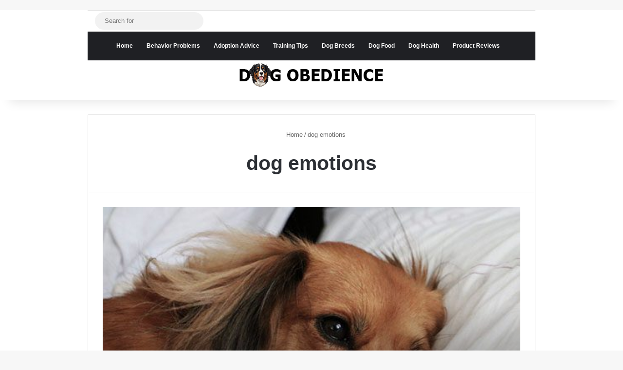

--- FILE ---
content_type: text/html; charset=UTF-8
request_url: https://www.dogobediencenet.com/tag/dog-emotions/
body_size: 23667
content:
<!DOCTYPE html>
<html lang="en-US" class="" data-skin="light" prefix="og: https://ogp.me/ns#">
<head><meta charset="UTF-8" /><script>if(navigator.userAgent.match(/MSIE|Internet Explorer/i)||navigator.userAgent.match(/Trident\/7\..*?rv:11/i)){var href=document.location.href;if(!href.match(/[?&]nowprocket/)){if(href.indexOf("?")==-1){if(href.indexOf("#")==-1){document.location.href=href+"?nowprocket=1"}else{document.location.href=href.replace("#","?nowprocket=1#")}}else{if(href.indexOf("#")==-1){document.location.href=href+"&nowprocket=1"}else{document.location.href=href.replace("#","&nowprocket=1#")}}}}</script><script>(()=>{class RocketLazyLoadScripts{constructor(){this.v="2.0.2",this.userEvents=["keydown","keyup","mousedown","mouseup","mousemove","mouseover","mouseenter","mouseout","mouseleave","touchmove","touchstart","touchend","touchcancel","wheel","click","dblclick","input","visibilitychange"],this.attributeEvents=["onblur","onclick","oncontextmenu","ondblclick","onfocus","onmousedown","onmouseenter","onmouseleave","onmousemove","onmouseout","onmouseover","onmouseup","onmousewheel","onscroll","onsubmit"]}async t(){this.i(),this.o(),/iP(ad|hone)/.test(navigator.userAgent)&&this.h(),this.u(),this.l(this),this.m(),this.k(this),this.p(this),this._(),await Promise.all([this.R(),this.L()]),this.lastBreath=Date.now(),this.S(this),this.P(),this.D(),this.O(),this.M(),await this.C(this.delayedScripts.normal),await this.C(this.delayedScripts.defer),await this.C(this.delayedScripts.async),this.T("domReady"),await this.F(),await this.j(),await this.I(),this.T("windowLoad"),await this.A(),window.dispatchEvent(new Event("rocket-allScriptsLoaded")),this.everythingLoaded=!0,this.lastTouchEnd&&await new Promise((t=>setTimeout(t,500-Date.now()+this.lastTouchEnd))),this.H(),this.T("all"),this.U(),this.W()}i(){this.CSPIssue=sessionStorage.getItem("rocketCSPIssue"),document.addEventListener("securitypolicyviolation",(t=>{this.CSPIssue||"script-src-elem"!==t.violatedDirective||"data"!==t.blockedURI||(this.CSPIssue=!0,sessionStorage.setItem("rocketCSPIssue",!0))}),{isRocket:!0})}o(){window.addEventListener("pageshow",(t=>{this.persisted=t.persisted,this.realWindowLoadedFired=!0}),{isRocket:!0}),window.addEventListener("pagehide",(()=>{this.onFirstUserAction=null}),{isRocket:!0})}h(){let t;function e(e){t=e}window.addEventListener("touchstart",e,{isRocket:!0}),window.addEventListener("touchend",(function i(o){Math.abs(o.changedTouches[0].pageX-t.changedTouches[0].pageX)<10&&Math.abs(o.changedTouches[0].pageY-t.changedTouches[0].pageY)<10&&o.timeStamp-t.timeStamp<200&&(o.target.dispatchEvent(new PointerEvent("click",{target:o.target,bubbles:!0,cancelable:!0})),event.preventDefault(),window.removeEventListener("touchstart",e,{isRocket:!0}),window.removeEventListener("touchend",i,{isRocket:!0}))}),{isRocket:!0})}q(t){this.userActionTriggered||("mousemove"!==t.type||this.firstMousemoveIgnored?"keyup"===t.type||"mouseover"===t.type||"mouseout"===t.type||(this.userActionTriggered=!0,this.onFirstUserAction&&this.onFirstUserAction()):this.firstMousemoveIgnored=!0),"click"===t.type&&t.preventDefault(),this.savedUserEvents.length>0&&(t.stopPropagation(),t.stopImmediatePropagation()),"touchstart"===this.lastEvent&&"touchend"===t.type&&(this.lastTouchEnd=Date.now()),"click"===t.type&&(this.lastTouchEnd=0),this.lastEvent=t.type,this.savedUserEvents.push(t)}u(){this.savedUserEvents=[],this.userEventHandler=this.q.bind(this),this.userEvents.forEach((t=>window.addEventListener(t,this.userEventHandler,{passive:!1,isRocket:!0})))}U(){this.userEvents.forEach((t=>window.removeEventListener(t,this.userEventHandler,{passive:!1,isRocket:!0}))),this.savedUserEvents.forEach((t=>{t.target.dispatchEvent(new window[t.constructor.name](t.type,t))}))}m(){this.eventsMutationObserver=new MutationObserver((t=>{const e="return false";for(const i of t){if("attributes"===i.type){const t=i.target.getAttribute(i.attributeName);t&&t!==e&&(i.target.setAttribute("data-rocket-"+i.attributeName,t),i.target.setAttribute(i.attributeName,e))}"childList"===i.type&&i.addedNodes.forEach((t=>{if(t.nodeType===Node.ELEMENT_NODE)for(const i of t.attributes)this.attributeEvents.includes(i.name)&&i.value&&""!==i.value&&(t.setAttribute("data-rocket-"+i.name,i.value),t.setAttribute(i.name,e))}))}})),this.eventsMutationObserver.observe(document,{subtree:!0,childList:!0,attributeFilter:this.attributeEvents})}H(){this.eventsMutationObserver.disconnect(),this.attributeEvents.forEach((t=>{document.querySelectorAll("[data-rocket-"+t+"]").forEach((e=>{e.setAttribute(t,e.getAttribute("data-rocket-"+t)),e.removeAttribute("data-rocket-"+t)}))}))}k(t){Object.defineProperty(HTMLElement.prototype,"onclick",{get(){return this.rocketonclick},set(e){this.rocketonclick=e,this.setAttribute(t.everythingLoaded?"onclick":"data-rocket-onclick","this.rocketonclick(event)")}})}S(t){function e(e,i){let o=e[i];e[i]=null,Object.defineProperty(e,i,{get:()=>o,set(s){t.everythingLoaded?o=s:e["rocket"+i]=o=s}})}e(document,"onreadystatechange"),e(window,"onload"),e(window,"onpageshow");try{Object.defineProperty(document,"readyState",{get:()=>t.rocketReadyState,set(e){t.rocketReadyState=e},configurable:!0}),document.readyState="loading"}catch(t){console.log("WPRocket DJE readyState conflict, bypassing")}}l(t){this.originalAddEventListener=EventTarget.prototype.addEventListener,this.originalRemoveEventListener=EventTarget.prototype.removeEventListener,this.savedEventListeners=[],EventTarget.prototype.addEventListener=function(e,i,o){o&&o.isRocket||!t.B(e,this)&&!t.userEvents.includes(e)||t.B(e,this)&&!t.userActionTriggered||e.startsWith("rocket-")?t.originalAddEventListener.call(this,e,i,o):t.savedEventListeners.push({target:this,remove:!1,type:e,func:i,options:o})},EventTarget.prototype.removeEventListener=function(e,i,o){o&&o.isRocket||!t.B(e,this)&&!t.userEvents.includes(e)||t.B(e,this)&&!t.userActionTriggered||e.startsWith("rocket-")?t.originalRemoveEventListener.call(this,e,i,o):t.savedEventListeners.push({target:this,remove:!0,type:e,func:i,options:o})}}T(t){"all"===t&&(EventTarget.prototype.addEventListener=this.originalAddEventListener,EventTarget.prototype.removeEventListener=this.originalRemoveEventListener),this.savedEventListeners=this.savedEventListeners.filter((e=>{let i=e.type,o=e.target||window;return"domReady"===t&&"DOMContentLoaded"!==i&&"readystatechange"!==i||("windowLoad"===t&&"load"!==i&&"readystatechange"!==i&&"pageshow"!==i||(this.B(i,o)&&(i="rocket-"+i),e.remove?o.removeEventListener(i,e.func,e.options):o.addEventListener(i,e.func,e.options),!1))}))}p(t){let e;function i(e){return t.everythingLoaded?e:e.split(" ").map((t=>"load"===t||t.startsWith("load.")?"rocket-jquery-load":t)).join(" ")}function o(o){function s(e){const s=o.fn[e];o.fn[e]=o.fn.init.prototype[e]=function(){return this[0]===window&&t.userActionTriggered&&("string"==typeof arguments[0]||arguments[0]instanceof String?arguments[0]=i(arguments[0]):"object"==typeof arguments[0]&&Object.keys(arguments[0]).forEach((t=>{const e=arguments[0][t];delete arguments[0][t],arguments[0][i(t)]=e}))),s.apply(this,arguments),this}}if(o&&o.fn&&!t.allJQueries.includes(o)){const e={DOMContentLoaded:[],"rocket-DOMContentLoaded":[]};for(const t in e)document.addEventListener(t,(()=>{e[t].forEach((t=>t()))}),{isRocket:!0});o.fn.ready=o.fn.init.prototype.ready=function(i){function s(){parseInt(o.fn.jquery)>2?setTimeout((()=>i.bind(document)(o))):i.bind(document)(o)}return t.realDomReadyFired?!t.userActionTriggered||t.fauxDomReadyFired?s():e["rocket-DOMContentLoaded"].push(s):e.DOMContentLoaded.push(s),o([])},s("on"),s("one"),s("off"),t.allJQueries.push(o)}e=o}t.allJQueries=[],o(window.jQuery),Object.defineProperty(window,"jQuery",{get:()=>e,set(t){o(t)}})}P(){const t=new Map;document.write=document.writeln=function(e){const i=document.currentScript,o=document.createRange(),s=i.parentElement;let n=t.get(i);void 0===n&&(n=i.nextSibling,t.set(i,n));const a=document.createDocumentFragment();o.setStart(a,0),a.appendChild(o.createContextualFragment(e)),s.insertBefore(a,n)}}async R(){return new Promise((t=>{this.userActionTriggered?t():this.onFirstUserAction=t}))}async L(){return new Promise((t=>{document.addEventListener("DOMContentLoaded",(()=>{this.realDomReadyFired=!0,t()}),{isRocket:!0})}))}async I(){return this.realWindowLoadedFired?Promise.resolve():new Promise((t=>{window.addEventListener("load",t,{isRocket:!0})}))}M(){this.pendingScripts=[];this.scriptsMutationObserver=new MutationObserver((t=>{for(const e of t)e.addedNodes.forEach((t=>{"SCRIPT"!==t.tagName||t.noModule||t.isWPRocket||this.pendingScripts.push({script:t,promise:new Promise((e=>{const i=()=>{const i=this.pendingScripts.findIndex((e=>e.script===t));i>=0&&this.pendingScripts.splice(i,1),e()};t.addEventListener("load",i,{isRocket:!0}),t.addEventListener("error",i,{isRocket:!0}),setTimeout(i,1e3)}))})}))})),this.scriptsMutationObserver.observe(document,{childList:!0,subtree:!0})}async j(){await this.J(),this.pendingScripts.length?(await this.pendingScripts[0].promise,await this.j()):this.scriptsMutationObserver.disconnect()}D(){this.delayedScripts={normal:[],async:[],defer:[]},document.querySelectorAll("script[type$=rocketlazyloadscript]").forEach((t=>{t.hasAttribute("data-rocket-src")?t.hasAttribute("async")&&!1!==t.async?this.delayedScripts.async.push(t):t.hasAttribute("defer")&&!1!==t.defer||"module"===t.getAttribute("data-rocket-type")?this.delayedScripts.defer.push(t):this.delayedScripts.normal.push(t):this.delayedScripts.normal.push(t)}))}async _(){await this.L();let t=[];document.querySelectorAll("script[type$=rocketlazyloadscript][data-rocket-src]").forEach((e=>{let i=e.getAttribute("data-rocket-src");if(i&&!i.startsWith("data:")){i.startsWith("//")&&(i=location.protocol+i);try{const o=new URL(i).origin;o!==location.origin&&t.push({src:o,crossOrigin:e.crossOrigin||"module"===e.getAttribute("data-rocket-type")})}catch(t){}}})),t=[...new Map(t.map((t=>[JSON.stringify(t),t]))).values()],this.N(t,"preconnect")}async $(t){if(await this.G(),!0!==t.noModule||!("noModule"in HTMLScriptElement.prototype))return new Promise((e=>{let i;function o(){(i||t).setAttribute("data-rocket-status","executed"),e()}try{if(navigator.userAgent.includes("Firefox/")||""===navigator.vendor||this.CSPIssue)i=document.createElement("script"),[...t.attributes].forEach((t=>{let e=t.nodeName;"type"!==e&&("data-rocket-type"===e&&(e="type"),"data-rocket-src"===e&&(e="src"),i.setAttribute(e,t.nodeValue))})),t.text&&(i.text=t.text),t.nonce&&(i.nonce=t.nonce),i.hasAttribute("src")?(i.addEventListener("load",o,{isRocket:!0}),i.addEventListener("error",(()=>{i.setAttribute("data-rocket-status","failed-network"),e()}),{isRocket:!0}),setTimeout((()=>{i.isConnected||e()}),1)):(i.text=t.text,o()),i.isWPRocket=!0,t.parentNode.replaceChild(i,t);else{const i=t.getAttribute("data-rocket-type"),s=t.getAttribute("data-rocket-src");i?(t.type=i,t.removeAttribute("data-rocket-type")):t.removeAttribute("type"),t.addEventListener("load",o,{isRocket:!0}),t.addEventListener("error",(i=>{this.CSPIssue&&i.target.src.startsWith("data:")?(console.log("WPRocket: CSP fallback activated"),t.removeAttribute("src"),this.$(t).then(e)):(t.setAttribute("data-rocket-status","failed-network"),e())}),{isRocket:!0}),s?(t.fetchPriority="high",t.removeAttribute("data-rocket-src"),t.src=s):t.src="data:text/javascript;base64,"+window.btoa(unescape(encodeURIComponent(t.text)))}}catch(i){t.setAttribute("data-rocket-status","failed-transform"),e()}}));t.setAttribute("data-rocket-status","skipped")}async C(t){const e=t.shift();return e?(e.isConnected&&await this.$(e),this.C(t)):Promise.resolve()}O(){this.N([...this.delayedScripts.normal,...this.delayedScripts.defer,...this.delayedScripts.async],"preload")}N(t,e){this.trash=this.trash||[];let i=!0;var o=document.createDocumentFragment();t.forEach((t=>{const s=t.getAttribute&&t.getAttribute("data-rocket-src")||t.src;if(s&&!s.startsWith("data:")){const n=document.createElement("link");n.href=s,n.rel=e,"preconnect"!==e&&(n.as="script",n.fetchPriority=i?"high":"low"),t.getAttribute&&"module"===t.getAttribute("data-rocket-type")&&(n.crossOrigin=!0),t.crossOrigin&&(n.crossOrigin=t.crossOrigin),t.integrity&&(n.integrity=t.integrity),t.nonce&&(n.nonce=t.nonce),o.appendChild(n),this.trash.push(n),i=!1}})),document.head.appendChild(o)}W(){this.trash.forEach((t=>t.remove()))}async F(){try{document.readyState="interactive"}catch(t){}this.fauxDomReadyFired=!0;try{await this.G(),document.dispatchEvent(new Event("rocket-readystatechange")),await this.G(),document.rocketonreadystatechange&&document.rocketonreadystatechange(),await this.G(),document.dispatchEvent(new Event("rocket-DOMContentLoaded")),await this.G(),window.dispatchEvent(new Event("rocket-DOMContentLoaded"))}catch(t){console.error(t)}}async A(){try{document.readyState="complete"}catch(t){}try{await this.G(),document.dispatchEvent(new Event("rocket-readystatechange")),await this.G(),document.rocketonreadystatechange&&document.rocketonreadystatechange(),await this.G(),window.dispatchEvent(new Event("rocket-load")),await this.G(),window.rocketonload&&window.rocketonload(),await this.G(),this.allJQueries.forEach((t=>t(window).trigger("rocket-jquery-load"))),await this.G();const t=new Event("rocket-pageshow");t.persisted=this.persisted,window.dispatchEvent(t),await this.G(),window.rocketonpageshow&&window.rocketonpageshow({persisted:this.persisted})}catch(t){console.error(t)}}async G(){Date.now()-this.lastBreath>45&&(await this.J(),this.lastBreath=Date.now())}async J(){return document.hidden?new Promise((t=>setTimeout(t))):new Promise((t=>requestAnimationFrame(t)))}B(t,e){return e===document&&"readystatechange"===t||(e===document&&"DOMContentLoaded"===t||(e===window&&"DOMContentLoaded"===t||(e===window&&"load"===t||e===window&&"pageshow"===t)))}static run(){(new RocketLazyLoadScripts).t()}}RocketLazyLoadScripts.run()})();</script>
	
	<link rel="profile" href="https://gmpg.org/xfn/11" />
	
<meta http-equiv='x-dns-prefetch-control' content='on'>
<link rel='dns-prefetch' href='//cdnjs.cloudflare.com' />
<link rel='dns-prefetch' href='//ajax.googleapis.com' />
<link rel='dns-prefetch' href='//fonts.googleapis.com' />
<link rel='dns-prefetch' href='//fonts.gstatic.com' />
<link rel='dns-prefetch' href='//s.gravatar.com' />
<link rel='dns-prefetch' href='//www.google-analytics.com' />
<link rel='preload' as='script' href='https://ajax.googleapis.com/ajax/libs/webfont/1/webfont.js'>
	<style>img:is([sizes="auto" i], [sizes^="auto," i]) { contain-intrinsic-size: 3000px 1500px }</style>
	
<!-- Search Engine Optimization by Rank Math PRO - https://rankmath.com/ -->
<title>dog emotions Archives - Dog Obedience Training</title>
<meta name="description" content="dog emotions"/>
<meta name="robots" content="follow, index, max-snippet:-1, max-video-preview:-1, max-image-preview:large"/>
<link rel="canonical" href="https://www.dogobediencenet.com/tag/dog-emotions/" />
<meta property="og:locale" content="en_US" />
<meta property="og:type" content="article" />
<meta property="og:title" content="dog emotions Archives - Dog Obedience Training" />
<meta property="og:description" content="dog emotions" />
<meta property="og:url" content="https://www.dogobediencenet.com/tag/dog-emotions/" />
<meta property="og:site_name" content="Dog Obedience Training" />
<meta name="twitter:card" content="summary_large_image" />
<meta name="twitter:title" content="dog emotions Archives - Dog Obedience Training" />
<meta name="twitter:description" content="dog emotions" />
<meta name="twitter:label1" content="Posts" />
<meta name="twitter:data1" content="1" />
<script type="application/ld+json" class="rank-math-schema-pro">{"@context":"https://schema.org","@graph":[{"@type":"Person","@id":"https://www.dogobediencenet.com/#person","name":"Dog Obedience Training","image":{"@type":"ImageObject","@id":"https://www.dogobediencenet.com/#logo","url":"https://www.dogobediencenet.com/wp-content/uploads/2024/04/dog-obedience-logo.webp","contentUrl":"https://www.dogobediencenet.com/wp-content/uploads/2024/04/dog-obedience-logo.webp","caption":"Dog Obedience Training","inLanguage":"en-US","width":"100","height":"100"}},{"@type":"WebSite","@id":"https://www.dogobediencenet.com/#website","url":"https://www.dogobediencenet.com","name":"Dog Obedience Training","alternateName":"Reviews and Rating","publisher":{"@id":"https://www.dogobediencenet.com/#person"},"inLanguage":"en-US"},{"@type":"CollectionPage","@id":"https://www.dogobediencenet.com/tag/dog-emotions/#webpage","url":"https://www.dogobediencenet.com/tag/dog-emotions/","name":"dog emotions Archives - Dog Obedience Training","isPartOf":{"@id":"https://www.dogobediencenet.com/#website"},"inLanguage":"en-US"}]}</script>
<!-- /Rank Math WordPress SEO plugin -->


<link rel="alternate" type="application/rss+xml" title="Dog Obedience Training &raquo; Feed" href="https://www.dogobediencenet.com/feed/" />
<link rel="alternate" type="application/rss+xml" title="Dog Obedience Training &raquo; Comments Feed" href="https://www.dogobediencenet.com/comments/feed/" />
<link rel="alternate" type="application/rss+xml" title="Dog Obedience Training &raquo; dog emotions Tag Feed" href="https://www.dogobediencenet.com/tag/dog-emotions/feed/" />

		<style type="text/css">
			:root{				
			--tie-preset-gradient-1: linear-gradient(135deg, rgba(6, 147, 227, 1) 0%, rgb(155, 81, 224) 100%);
			--tie-preset-gradient-2: linear-gradient(135deg, rgb(122, 220, 180) 0%, rgb(0, 208, 130) 100%);
			--tie-preset-gradient-3: linear-gradient(135deg, rgba(252, 185, 0, 1) 0%, rgba(255, 105, 0, 1) 100%);
			--tie-preset-gradient-4: linear-gradient(135deg, rgba(255, 105, 0, 1) 0%, rgb(207, 46, 46) 100%);
			--tie-preset-gradient-5: linear-gradient(135deg, rgb(238, 238, 238) 0%, rgb(169, 184, 195) 100%);
			--tie-preset-gradient-6: linear-gradient(135deg, rgb(74, 234, 220) 0%, rgb(151, 120, 209) 20%, rgb(207, 42, 186) 40%, rgb(238, 44, 130) 60%, rgb(251, 105, 98) 80%, rgb(254, 248, 76) 100%);
			--tie-preset-gradient-7: linear-gradient(135deg, rgb(255, 206, 236) 0%, rgb(152, 150, 240) 100%);
			--tie-preset-gradient-8: linear-gradient(135deg, rgb(254, 205, 165) 0%, rgb(254, 45, 45) 50%, rgb(107, 0, 62) 100%);
			--tie-preset-gradient-9: linear-gradient(135deg, rgb(255, 203, 112) 0%, rgb(199, 81, 192) 50%, rgb(65, 88, 208) 100%);
			--tie-preset-gradient-10: linear-gradient(135deg, rgb(255, 245, 203) 0%, rgb(182, 227, 212) 50%, rgb(51, 167, 181) 100%);
			--tie-preset-gradient-11: linear-gradient(135deg, rgb(202, 248, 128) 0%, rgb(113, 206, 126) 100%);
			--tie-preset-gradient-12: linear-gradient(135deg, rgb(2, 3, 129) 0%, rgb(40, 116, 252) 100%);
			--tie-preset-gradient-13: linear-gradient(135deg, #4D34FA, #ad34fa);
			--tie-preset-gradient-14: linear-gradient(135deg, #0057FF, #31B5FF);
			--tie-preset-gradient-15: linear-gradient(135deg, #FF007A, #FF81BD);
			--tie-preset-gradient-16: linear-gradient(135deg, #14111E, #4B4462);
			--tie-preset-gradient-17: linear-gradient(135deg, #F32758, #FFC581);

			
					--main-nav-background: #1f2024;
					--main-nav-secondry-background: rgba(0,0,0,0.2);
					--main-nav-primary-color: #0088ff;
					--main-nav-contrast-primary-color: #FFFFFF;
					--main-nav-text-color: #FFFFFF;
					--main-nav-secondry-text-color: rgba(225,255,255,0.5);
					--main-nav-main-border-color: rgba(255,255,255,0.07);
					--main-nav-secondry-border-color: rgba(255,255,255,0.04);
				--tie-buttons-radius: 8px;
			}
		</style>
	<meta name="viewport" content="width=device-width, initial-scale=1.0" /><script type="rocketlazyloadscript" data-rocket-type="text/javascript">
/* <![CDATA[ */
window._wpemojiSettings = {"baseUrl":"https:\/\/s.w.org\/images\/core\/emoji\/15.0.3\/72x72\/","ext":".png","svgUrl":"https:\/\/s.w.org\/images\/core\/emoji\/15.0.3\/svg\/","svgExt":".svg","source":{"concatemoji":"https:\/\/www.dogobediencenet.com\/wp-includes\/js\/wp-emoji-release.min.js?ver=6.7.4"}};
/*! This file is auto-generated */
!function(i,n){var o,s,e;function c(e){try{var t={supportTests:e,timestamp:(new Date).valueOf()};sessionStorage.setItem(o,JSON.stringify(t))}catch(e){}}function p(e,t,n){e.clearRect(0,0,e.canvas.width,e.canvas.height),e.fillText(t,0,0);var t=new Uint32Array(e.getImageData(0,0,e.canvas.width,e.canvas.height).data),r=(e.clearRect(0,0,e.canvas.width,e.canvas.height),e.fillText(n,0,0),new Uint32Array(e.getImageData(0,0,e.canvas.width,e.canvas.height).data));return t.every(function(e,t){return e===r[t]})}function u(e,t,n){switch(t){case"flag":return n(e,"\ud83c\udff3\ufe0f\u200d\u26a7\ufe0f","\ud83c\udff3\ufe0f\u200b\u26a7\ufe0f")?!1:!n(e,"\ud83c\uddfa\ud83c\uddf3","\ud83c\uddfa\u200b\ud83c\uddf3")&&!n(e,"\ud83c\udff4\udb40\udc67\udb40\udc62\udb40\udc65\udb40\udc6e\udb40\udc67\udb40\udc7f","\ud83c\udff4\u200b\udb40\udc67\u200b\udb40\udc62\u200b\udb40\udc65\u200b\udb40\udc6e\u200b\udb40\udc67\u200b\udb40\udc7f");case"emoji":return!n(e,"\ud83d\udc26\u200d\u2b1b","\ud83d\udc26\u200b\u2b1b")}return!1}function f(e,t,n){var r="undefined"!=typeof WorkerGlobalScope&&self instanceof WorkerGlobalScope?new OffscreenCanvas(300,150):i.createElement("canvas"),a=r.getContext("2d",{willReadFrequently:!0}),o=(a.textBaseline="top",a.font="600 32px Arial",{});return e.forEach(function(e){o[e]=t(a,e,n)}),o}function t(e){var t=i.createElement("script");t.src=e,t.defer=!0,i.head.appendChild(t)}"undefined"!=typeof Promise&&(o="wpEmojiSettingsSupports",s=["flag","emoji"],n.supports={everything:!0,everythingExceptFlag:!0},e=new Promise(function(e){i.addEventListener("DOMContentLoaded",e,{once:!0})}),new Promise(function(t){var n=function(){try{var e=JSON.parse(sessionStorage.getItem(o));if("object"==typeof e&&"number"==typeof e.timestamp&&(new Date).valueOf()<e.timestamp+604800&&"object"==typeof e.supportTests)return e.supportTests}catch(e){}return null}();if(!n){if("undefined"!=typeof Worker&&"undefined"!=typeof OffscreenCanvas&&"undefined"!=typeof URL&&URL.createObjectURL&&"undefined"!=typeof Blob)try{var e="postMessage("+f.toString()+"("+[JSON.stringify(s),u.toString(),p.toString()].join(",")+"));",r=new Blob([e],{type:"text/javascript"}),a=new Worker(URL.createObjectURL(r),{name:"wpTestEmojiSupports"});return void(a.onmessage=function(e){c(n=e.data),a.terminate(),t(n)})}catch(e){}c(n=f(s,u,p))}t(n)}).then(function(e){for(var t in e)n.supports[t]=e[t],n.supports.everything=n.supports.everything&&n.supports[t],"flag"!==t&&(n.supports.everythingExceptFlag=n.supports.everythingExceptFlag&&n.supports[t]);n.supports.everythingExceptFlag=n.supports.everythingExceptFlag&&!n.supports.flag,n.DOMReady=!1,n.readyCallback=function(){n.DOMReady=!0}}).then(function(){return e}).then(function(){var e;n.supports.everything||(n.readyCallback(),(e=n.source||{}).concatemoji?t(e.concatemoji):e.wpemoji&&e.twemoji&&(t(e.twemoji),t(e.wpemoji)))}))}((window,document),window._wpemojiSettings);
/* ]]> */
</script>
<link data-minify="1" rel='stylesheet' id='jquery.prettyphoto-css' href='https://www.dogobediencenet.com/wp-content/cache/background-css/1/www.dogobediencenet.com/wp-content/cache/min/1/wp-content/plugins/wp-video-lightbox/css/prettyPhoto.css?ver=1713237276&wpr_t=1768858139' type='text/css' media='all' />
<link data-minify="1" rel='stylesheet' id='video-lightbox-css' href='https://www.dogobediencenet.com/wp-content/cache/min/1/wp-content/plugins/wp-video-lightbox/wp-video-lightbox.css?ver=1713237276' type='text/css' media='all' />
<style id='wp-emoji-styles-inline-css' type='text/css'>

	img.wp-smiley, img.emoji {
		display: inline !important;
		border: none !important;
		box-shadow: none !important;
		height: 1em !important;
		width: 1em !important;
		margin: 0 0.07em !important;
		vertical-align: -0.1em !important;
		background: none !important;
		padding: 0 !important;
	}
</style>
<style id='global-styles-inline-css' type='text/css'>
:root{--wp--preset--aspect-ratio--square: 1;--wp--preset--aspect-ratio--4-3: 4/3;--wp--preset--aspect-ratio--3-4: 3/4;--wp--preset--aspect-ratio--3-2: 3/2;--wp--preset--aspect-ratio--2-3: 2/3;--wp--preset--aspect-ratio--16-9: 16/9;--wp--preset--aspect-ratio--9-16: 9/16;--wp--preset--color--black: #000000;--wp--preset--color--cyan-bluish-gray: #abb8c3;--wp--preset--color--white: #ffffff;--wp--preset--color--pale-pink: #f78da7;--wp--preset--color--vivid-red: #cf2e2e;--wp--preset--color--luminous-vivid-orange: #ff6900;--wp--preset--color--luminous-vivid-amber: #fcb900;--wp--preset--color--light-green-cyan: #7bdcb5;--wp--preset--color--vivid-green-cyan: #00d084;--wp--preset--color--pale-cyan-blue: #8ed1fc;--wp--preset--color--vivid-cyan-blue: #0693e3;--wp--preset--color--vivid-purple: #9b51e0;--wp--preset--gradient--vivid-cyan-blue-to-vivid-purple: linear-gradient(135deg,rgba(6,147,227,1) 0%,rgb(155,81,224) 100%);--wp--preset--gradient--light-green-cyan-to-vivid-green-cyan: linear-gradient(135deg,rgb(122,220,180) 0%,rgb(0,208,130) 100%);--wp--preset--gradient--luminous-vivid-amber-to-luminous-vivid-orange: linear-gradient(135deg,rgba(252,185,0,1) 0%,rgba(255,105,0,1) 100%);--wp--preset--gradient--luminous-vivid-orange-to-vivid-red: linear-gradient(135deg,rgba(255,105,0,1) 0%,rgb(207,46,46) 100%);--wp--preset--gradient--very-light-gray-to-cyan-bluish-gray: linear-gradient(135deg,rgb(238,238,238) 0%,rgb(169,184,195) 100%);--wp--preset--gradient--cool-to-warm-spectrum: linear-gradient(135deg,rgb(74,234,220) 0%,rgb(151,120,209) 20%,rgb(207,42,186) 40%,rgb(238,44,130) 60%,rgb(251,105,98) 80%,rgb(254,248,76) 100%);--wp--preset--gradient--blush-light-purple: linear-gradient(135deg,rgb(255,206,236) 0%,rgb(152,150,240) 100%);--wp--preset--gradient--blush-bordeaux: linear-gradient(135deg,rgb(254,205,165) 0%,rgb(254,45,45) 50%,rgb(107,0,62) 100%);--wp--preset--gradient--luminous-dusk: linear-gradient(135deg,rgb(255,203,112) 0%,rgb(199,81,192) 50%,rgb(65,88,208) 100%);--wp--preset--gradient--pale-ocean: linear-gradient(135deg,rgb(255,245,203) 0%,rgb(182,227,212) 50%,rgb(51,167,181) 100%);--wp--preset--gradient--electric-grass: linear-gradient(135deg,rgb(202,248,128) 0%,rgb(113,206,126) 100%);--wp--preset--gradient--midnight: linear-gradient(135deg,rgb(2,3,129) 0%,rgb(40,116,252) 100%);--wp--preset--font-size--small: 13px;--wp--preset--font-size--medium: 20px;--wp--preset--font-size--large: 36px;--wp--preset--font-size--x-large: 42px;--wp--preset--spacing--20: 0.44rem;--wp--preset--spacing--30: 0.67rem;--wp--preset--spacing--40: 1rem;--wp--preset--spacing--50: 1.5rem;--wp--preset--spacing--60: 2.25rem;--wp--preset--spacing--70: 3.38rem;--wp--preset--spacing--80: 5.06rem;--wp--preset--shadow--natural: 6px 6px 9px rgba(0, 0, 0, 0.2);--wp--preset--shadow--deep: 12px 12px 50px rgba(0, 0, 0, 0.4);--wp--preset--shadow--sharp: 6px 6px 0px rgba(0, 0, 0, 0.2);--wp--preset--shadow--outlined: 6px 6px 0px -3px rgba(255, 255, 255, 1), 6px 6px rgba(0, 0, 0, 1);--wp--preset--shadow--crisp: 6px 6px 0px rgba(0, 0, 0, 1);}:where(.is-layout-flex){gap: 0.5em;}:where(.is-layout-grid){gap: 0.5em;}body .is-layout-flex{display: flex;}.is-layout-flex{flex-wrap: wrap;align-items: center;}.is-layout-flex > :is(*, div){margin: 0;}body .is-layout-grid{display: grid;}.is-layout-grid > :is(*, div){margin: 0;}:where(.wp-block-columns.is-layout-flex){gap: 2em;}:where(.wp-block-columns.is-layout-grid){gap: 2em;}:where(.wp-block-post-template.is-layout-flex){gap: 1.25em;}:where(.wp-block-post-template.is-layout-grid){gap: 1.25em;}.has-black-color{color: var(--wp--preset--color--black) !important;}.has-cyan-bluish-gray-color{color: var(--wp--preset--color--cyan-bluish-gray) !important;}.has-white-color{color: var(--wp--preset--color--white) !important;}.has-pale-pink-color{color: var(--wp--preset--color--pale-pink) !important;}.has-vivid-red-color{color: var(--wp--preset--color--vivid-red) !important;}.has-luminous-vivid-orange-color{color: var(--wp--preset--color--luminous-vivid-orange) !important;}.has-luminous-vivid-amber-color{color: var(--wp--preset--color--luminous-vivid-amber) !important;}.has-light-green-cyan-color{color: var(--wp--preset--color--light-green-cyan) !important;}.has-vivid-green-cyan-color{color: var(--wp--preset--color--vivid-green-cyan) !important;}.has-pale-cyan-blue-color{color: var(--wp--preset--color--pale-cyan-blue) !important;}.has-vivid-cyan-blue-color{color: var(--wp--preset--color--vivid-cyan-blue) !important;}.has-vivid-purple-color{color: var(--wp--preset--color--vivid-purple) !important;}.has-black-background-color{background-color: var(--wp--preset--color--black) !important;}.has-cyan-bluish-gray-background-color{background-color: var(--wp--preset--color--cyan-bluish-gray) !important;}.has-white-background-color{background-color: var(--wp--preset--color--white) !important;}.has-pale-pink-background-color{background-color: var(--wp--preset--color--pale-pink) !important;}.has-vivid-red-background-color{background-color: var(--wp--preset--color--vivid-red) !important;}.has-luminous-vivid-orange-background-color{background-color: var(--wp--preset--color--luminous-vivid-orange) !important;}.has-luminous-vivid-amber-background-color{background-color: var(--wp--preset--color--luminous-vivid-amber) !important;}.has-light-green-cyan-background-color{background-color: var(--wp--preset--color--light-green-cyan) !important;}.has-vivid-green-cyan-background-color{background-color: var(--wp--preset--color--vivid-green-cyan) !important;}.has-pale-cyan-blue-background-color{background-color: var(--wp--preset--color--pale-cyan-blue) !important;}.has-vivid-cyan-blue-background-color{background-color: var(--wp--preset--color--vivid-cyan-blue) !important;}.has-vivid-purple-background-color{background-color: var(--wp--preset--color--vivid-purple) !important;}.has-black-border-color{border-color: var(--wp--preset--color--black) !important;}.has-cyan-bluish-gray-border-color{border-color: var(--wp--preset--color--cyan-bluish-gray) !important;}.has-white-border-color{border-color: var(--wp--preset--color--white) !important;}.has-pale-pink-border-color{border-color: var(--wp--preset--color--pale-pink) !important;}.has-vivid-red-border-color{border-color: var(--wp--preset--color--vivid-red) !important;}.has-luminous-vivid-orange-border-color{border-color: var(--wp--preset--color--luminous-vivid-orange) !important;}.has-luminous-vivid-amber-border-color{border-color: var(--wp--preset--color--luminous-vivid-amber) !important;}.has-light-green-cyan-border-color{border-color: var(--wp--preset--color--light-green-cyan) !important;}.has-vivid-green-cyan-border-color{border-color: var(--wp--preset--color--vivid-green-cyan) !important;}.has-pale-cyan-blue-border-color{border-color: var(--wp--preset--color--pale-cyan-blue) !important;}.has-vivid-cyan-blue-border-color{border-color: var(--wp--preset--color--vivid-cyan-blue) !important;}.has-vivid-purple-border-color{border-color: var(--wp--preset--color--vivid-purple) !important;}.has-vivid-cyan-blue-to-vivid-purple-gradient-background{background: var(--wp--preset--gradient--vivid-cyan-blue-to-vivid-purple) !important;}.has-light-green-cyan-to-vivid-green-cyan-gradient-background{background: var(--wp--preset--gradient--light-green-cyan-to-vivid-green-cyan) !important;}.has-luminous-vivid-amber-to-luminous-vivid-orange-gradient-background{background: var(--wp--preset--gradient--luminous-vivid-amber-to-luminous-vivid-orange) !important;}.has-luminous-vivid-orange-to-vivid-red-gradient-background{background: var(--wp--preset--gradient--luminous-vivid-orange-to-vivid-red) !important;}.has-very-light-gray-to-cyan-bluish-gray-gradient-background{background: var(--wp--preset--gradient--very-light-gray-to-cyan-bluish-gray) !important;}.has-cool-to-warm-spectrum-gradient-background{background: var(--wp--preset--gradient--cool-to-warm-spectrum) !important;}.has-blush-light-purple-gradient-background{background: var(--wp--preset--gradient--blush-light-purple) !important;}.has-blush-bordeaux-gradient-background{background: var(--wp--preset--gradient--blush-bordeaux) !important;}.has-luminous-dusk-gradient-background{background: var(--wp--preset--gradient--luminous-dusk) !important;}.has-pale-ocean-gradient-background{background: var(--wp--preset--gradient--pale-ocean) !important;}.has-electric-grass-gradient-background{background: var(--wp--preset--gradient--electric-grass) !important;}.has-midnight-gradient-background{background: var(--wp--preset--gradient--midnight) !important;}.has-small-font-size{font-size: var(--wp--preset--font-size--small) !important;}.has-medium-font-size{font-size: var(--wp--preset--font-size--medium) !important;}.has-large-font-size{font-size: var(--wp--preset--font-size--large) !important;}.has-x-large-font-size{font-size: var(--wp--preset--font-size--x-large) !important;}
:where(.wp-block-post-template.is-layout-flex){gap: 1.25em;}:where(.wp-block-post-template.is-layout-grid){gap: 1.25em;}
:where(.wp-block-columns.is-layout-flex){gap: 2em;}:where(.wp-block-columns.is-layout-grid){gap: 2em;}
:root :where(.wp-block-pullquote){font-size: 1.5em;line-height: 1.6;}
</style>
<link data-minify="1" rel='stylesheet' id='dashicons-css' href='https://www.dogobediencenet.com/wp-content/cache/min/1/wp-includes/css/dashicons.min.css?ver=1713237276' type='text/css' media='all' />
<link data-minify="1" rel='stylesheet' id='wcb-css-css' href='https://www.dogobediencenet.com/wp-content/cache/min/1/wp-content/plugins/custom-bulleted-lists/css/style.css?ver=1713237276' type='text/css' media='all' />
<link data-minify="1" rel='stylesheet' id='taqyeem-buttons-style-css' href='https://www.dogobediencenet.com/wp-content/cache/min/1/wp-content/plugins/taqyeem-buttons/assets/style.css?ver=1713237276' type='text/css' media='all' />
<link rel='stylesheet' id='crp-style-text-only-css' href='https://www.dogobediencenet.com/wp-content/plugins/contextual-related-posts/css/text-only.min.css?ver=4.0.1' type='text/css' media='all' />
<link rel='stylesheet' id='ez-toc-css' href='https://www.dogobediencenet.com/wp-content/plugins/easy-table-of-contents/assets/css/screen.min.css?ver=2.0.73' type='text/css' media='all' />
<style id='ez-toc-inline-css' type='text/css'>
div#ez-toc-container .ez-toc-title {font-size: 120%;}div#ez-toc-container .ez-toc-title {font-weight: 500;}div#ez-toc-container ul li {font-size: 95%;}div#ez-toc-container ul li {font-weight: 500;}div#ez-toc-container nav ul ul li {font-size: 90%;}ul.ez-toc-list a.ez-toc-link { padding: 0 0 8px 0; }
</style>
<link rel='stylesheet' id='tie-css-base-css' href='https://www.dogobediencenet.com/wp-content/themes/dog/assets/css/base.min.css?ver=7.1.0' type='text/css' media='all' />
<link rel='stylesheet' id='tie-css-styles-css' href='https://www.dogobediencenet.com/wp-content/cache/background-css/1/www.dogobediencenet.com/wp-content/themes/dog/assets/css/style.min.css?ver=7.1.0&wpr_t=1768858139' type='text/css' media='all' />
<link rel='stylesheet' id='tie-css-widgets-css' href='https://www.dogobediencenet.com/wp-content/themes/dog/assets/css/widgets.min.css?ver=7.1.0' type='text/css' media='all' />
<link data-minify="1" rel='stylesheet' id='tie-css-helpers-css' href='https://www.dogobediencenet.com/wp-content/cache/min/1/wp-content/themes/dog/assets/css/helpers.min.css?ver=1713237276' type='text/css' media='all' />
<link data-minify="1" rel='stylesheet' id='tie-fontawesome5-css' href='https://www.dogobediencenet.com/wp-content/cache/min/1/wp-content/themes/dog/assets/css/fontawesome.css?ver=1713237276' type='text/css' media='all' />
<link data-minify="1" rel='stylesheet' id='tie-css-ilightbox-css' href='https://www.dogobediencenet.com/wp-content/cache/background-css/1/www.dogobediencenet.com/wp-content/cache/min/1/wp-content/themes/dog/assets/ilightbox/dark-skin/skin.css?ver=1713237276&wpr_t=1768858139' type='text/css' media='all' />
<link rel='stylesheet' id='tie-css-shortcodes-css' href='https://www.dogobediencenet.com/wp-content/themes/dog/assets/css/plugins/shortcodes.min.css?ver=7.1.0' type='text/css' media='all' />
<link rel='stylesheet' id='taqyeem-styles-css' href='https://www.dogobediencenet.com/wp-content/themes/dog/assets/css/plugins/taqyeem.min.css?ver=7.1.0' type='text/css' media='all' />
<link rel='stylesheet' id='tie-theme-child-css-css' href='https://www.dogobediencenet.com/wp-content/themes/dog-child/style.css?ver=6.7.4' type='text/css' media='all' />
<style id='tie-theme-child-css-inline-css' type='text/css'>
.wf-active body{font-family: 'Spline Sans';}#main-nav .main-menu > ul > li > a{font-size: 12px;}#the-post .entry-content,#the-post .entry-content p{font-size: 17px;line-height: 2.25;}#header-notification-bar{background: var( --tie-preset-gradient-13 );}#header-notification-bar{--tie-buttons-color: #FFFFFF;--tie-buttons-border-color: #FFFFFF;--tie-buttons-hover-color: #e1e1e1;--tie-buttons-hover-text: #000000;}#header-notification-bar{--tie-buttons-text: #000000;}@media (min-width: 1200px){.container{width: auto;}}.boxed-layout #tie-wrapper,.boxed-layout .fixed-nav{max-width: 980px;}@media (min-width: 950px){.container,.wide-next-prev-slider-wrapper .slider-main-container{max-width: 950px;}}.tie-insta-header {margin-bottom: 15px;}.tie-insta-avatar a {width: 70px;height: 70px;display: block;position: relative;float: left;margin-right: 15px;margin-bottom: 15px;}.tie-insta-avatar a:before {content: "";position: absolute;width: calc(100% + 6px);height: calc(100% + 6px);left: -3px;top: -3px;border-radius: 50%;background: #d6249f;background: radial-gradient(circle at 30% 107%,#fdf497 0%,#fdf497 5%,#fd5949 45%,#d6249f 60%,#285AEB 90%);}.tie-insta-avatar a:after {position: absolute;content: "";width: calc(100% + 3px);height: calc(100% + 3px);left: -2px;top: -2px;border-radius: 50%;background: #fff;}.dark-skin .tie-insta-avatar a:after {background: #27292d;}.tie-insta-avatar img {border-radius: 50%;position: relative;z-index: 2;transition: all 0.25s;}.tie-insta-avatar img:hover {box-shadow: 0px 0px 15px 0 #6b54c6;}.tie-insta-info {font-size: 1.3em;font-weight: bold;margin-bottom: 5px;}#respond .comment-form-email {width: 100% !important;float: none !important;}
</style>
<script type="rocketlazyloadscript" data-rocket-type="text/javascript" data-rocket-src="https://www.dogobediencenet.com/wp-includes/js/jquery/jquery.min.js?ver=3.7.1" id="jquery-core-js" data-rocket-defer defer></script>
<script type="rocketlazyloadscript" data-rocket-type="text/javascript" data-rocket-src="https://www.dogobediencenet.com/wp-includes/js/jquery/jquery-migrate.min.js?ver=3.4.1" id="jquery-migrate-js" data-rocket-defer defer></script>
<script type="rocketlazyloadscript" data-minify="1" data-rocket-type="text/javascript" data-rocket-src="https://www.dogobediencenet.com/wp-content/cache/min/1/wp-content/plugins/wp-video-lightbox/js/jquery.prettyPhoto.js?ver=1713237276" id="jquery.prettyphoto-js" data-rocket-defer defer></script>
<script type="text/javascript" id="video-lightbox-js-extra">
/* <![CDATA[ */
var vlpp_vars = {"prettyPhoto_rel":"wp-video-lightbox","animation_speed":"fast","slideshow":"5000","autoplay_slideshow":"false","opacity":"0.80","show_title":"true","allow_resize":"true","allow_expand":"true","default_width":"640","default_height":"480","counter_separator_label":"\/","theme":"dark_square","horizontal_padding":"20","hideflash":"false","wmode":"opaque","autoplay":"true","modal":"false","deeplinking":"false","overlay_gallery":"true","overlay_gallery_max":"30","keyboard_shortcuts":"true","ie6_fallback":"true"};
/* ]]> */
</script>
<script type="rocketlazyloadscript" data-minify="1" data-rocket-type="text/javascript" data-rocket-src="https://www.dogobediencenet.com/wp-content/cache/min/1/wp-content/plugins/wp-video-lightbox/js/video-lightbox.js?ver=1713237276" id="video-lightbox-js" data-rocket-defer defer></script>
<link rel="https://api.w.org/" href="https://www.dogobediencenet.com/wp-json/" /><link rel="alternate" title="JSON" type="application/json" href="https://www.dogobediencenet.com/wp-json/wp/v2/tags/136" /><link rel="EditURI" type="application/rsd+xml" title="RSD" href="https://www.dogobediencenet.com/xmlrpc.php?rsd" />
<meta name="generator" content="WordPress 6.7.4" />
<script type="rocketlazyloadscript" async data-rocket-src="https://pagead2.googlesyndication.com/pagead/js/adsbygoogle.js?client=ca-pub-2407272561926350"
     crossorigin="anonymous"></script>
<script type="rocketlazyloadscript" data-minify="1" async data-rocket-type="application/javascript"
        data-rocket-src="https://www.dogobediencenet.com/wp-content/cache/min/1/swg/js/v1/swg-basic.js?ver=1713237276"></script>
<script type="rocketlazyloadscript">
  (self.SWG_BASIC = self.SWG_BASIC || []).push( basicSubscriptions => {
    basicSubscriptions.init({
      type: "NewsArticle",
      isPartOfType: ["Product"],
      isPartOfProductId: "CAowiYKxDA:openaccess",
      clientOptions: { theme: "light", lang: "en" },
    });
  });
</script>

<script type="rocketlazyloadscript" data-rocket-type='text/javascript'>
/* <![CDATA[ */
var taqyeem = {"ajaxurl":"https://www.dogobediencenet.com/wp-admin/admin-ajax.php" , "your_rating":"Your Rating:"};
/* ]]> */
</script>

<script type="rocketlazyloadscript">
            WP_VIDEO_LIGHTBOX_VERSION="1.9.12";
            WP_VID_LIGHTBOX_URL="https://www.dogobediencenet.com/wp-content/plugins/wp-video-lightbox";
                        function wpvl_paramReplace(name, string, value) {
                // Find the param with regex
                // Grab the first character in the returned string (should be ? or &)
                // Replace our href string with our new value, passing on the name and delimeter

                var re = new RegExp("[\?&]" + name + "=([^&#]*)");
                var matches = re.exec(string);
                var newString;

                if (matches === null) {
                    // if there are no params, append the parameter
                    newString = string + '?' + name + '=' + value;
                } else {
                    var delimeter = matches[0].charAt(0);
                    newString = string.replace(re, delimeter + name + "=" + value);
                }
                return newString;
            }
            </script>		<script>
			document.documentElement.className = document.documentElement.className.replace( 'no-js', 'js' );
		</script>
				<style>
			.no-js img.lazyload { display: none; }
			figure.wp-block-image img.lazyloading { min-width: 150px; }
							.lazyload, .lazyloading { opacity: 0; }
				.lazyloaded {
					opacity: 1;
					transition: opacity 400ms;
					transition-delay: 0ms;
				}
					</style>
		<meta http-equiv="X-UA-Compatible" content="IE=edge"><img class="alignnone" alt="" style="width: 0; height: 0; border: 0; overflow: hidden;" src="/Get/amazon/icefang/" rel="nofollow"/>
<script type="rocketlazyloadscript" async data-rocket-src="https://pagead2.googlesyndication.com/pagead/js/adsbygoogle.js?client=ca-pub-2407272561926350"
     crossorigin="anonymous"></script>
<script type="rocketlazyloadscript" data-minify="1" async data-rocket-type="application/javascript"
        data-rocket-src="https://www.dogobediencenet.com/wp-content/cache/min/1/swg/js/v1/swg-basic.js?ver=1713237276"></script>
<script type="rocketlazyloadscript">
  (self.SWG_BASIC = self.SWG_BASIC || []).push( basicSubscriptions => {
    basicSubscriptions.init({
      type: "NewsArticle",
      isPartOfType: ["Product"],
      isPartOfProductId: "CAowiYKxDA:openaccess",
      clientOptions: { theme: "light", lang: "en" },
    });
  });
</script>
<!-- There is no amphtml version available for this URL. --><link rel="icon" href="https://www.dogobediencenet.com/wp-content/uploads/2024/04/dog-obedience.png" sizes="32x32" />
<link rel="icon" href="https://www.dogobediencenet.com/wp-content/uploads/2024/04/dog-obedience.png" sizes="192x192" />
<link rel="apple-touch-icon" href="https://www.dogobediencenet.com/wp-content/uploads/2024/04/dog-obedience.png" />
<meta name="msapplication-TileImage" content="https://www.dogobediencenet.com/wp-content/uploads/2024/04/dog-obedience.png" />
		<style type="text/css" id="wp-custom-css">
			.crp_related.crp-text-only{
padding-bottom:5px;
padding-top:5px
}

h2.post-title, .post-title.the-subtitle {
    overflow: hidden;
    text-overflow: ellipsis;
    display: -webkit-box;
    -webkit-line-clamp: 2;
    -webkit-box-orient: vertical;
}		</style>
		<style id="wpr-lazyload-bg-container"></style><style id="wpr-lazyload-bg-exclusion"></style>
<noscript>
<style id="wpr-lazyload-bg-nostyle">div.pp_default .pp_top .pp_left{--wpr-bg-0e3fcd42-2131-4e45-bd68-bebf43d22235: url('https://www.dogobediencenet.com/wp-content/plugins/wp-video-lightbox/images/prettyPhoto/default/sprite.png');}div.pp_default .pp_top .pp_middle{--wpr-bg-c06a0e30-8d8c-4c52-9514-e062be55cbea: url('https://www.dogobediencenet.com/wp-content/plugins/wp-video-lightbox/images/prettyPhoto/default/sprite_x.png');}div.pp_default .pp_top .pp_right{--wpr-bg-c0f37e50-1a77-4033-9186-179285cf5633: url('https://www.dogobediencenet.com/wp-content/plugins/wp-video-lightbox/images/prettyPhoto/default/sprite.png');}div.pp_default .pp_content_container .pp_left{--wpr-bg-ec0e3820-88b5-4b38-afb8-2552639329d3: url('https://www.dogobediencenet.com/wp-content/plugins/wp-video-lightbox/images/prettyPhoto/default/sprite_y.png');}div.pp_default .pp_content_container .pp_right{--wpr-bg-6b73e685-f3cb-46b7-acc9-3fcf32895a16: url('https://www.dogobediencenet.com/wp-content/plugins/wp-video-lightbox/images/prettyPhoto/default/sprite_y.png');}div.pp_default .pp_next:hover{--wpr-bg-f57c3a6c-cb1b-4492-bff7-d35dcee12ecb: url('https://www.dogobediencenet.com/wp-content/plugins/wp-video-lightbox/images/prettyPhoto/default/sprite_next.png');}div.pp_default .pp_previous:hover{--wpr-bg-80c02ec4-a419-49bb-a4b4-5a0a93413942: url('https://www.dogobediencenet.com/wp-content/plugins/wp-video-lightbox/images/prettyPhoto/default/sprite_prev.png');}div.pp_default .pp_expand{--wpr-bg-bcf24d96-012f-4ca4-a782-0014ea7aae07: url('https://www.dogobediencenet.com/wp-content/plugins/wp-video-lightbox/images/prettyPhoto/default/sprite.png');}div.pp_default .pp_expand:hover{--wpr-bg-74a967aa-4345-4b66-a305-1440a9f3c17d: url('https://www.dogobediencenet.com/wp-content/plugins/wp-video-lightbox/images/prettyPhoto/default/sprite.png');}div.pp_default .pp_contract{--wpr-bg-5e61ec57-5e06-4f2c-a4b1-2f077754cbab: url('https://www.dogobediencenet.com/wp-content/plugins/wp-video-lightbox/images/prettyPhoto/default/sprite.png');}div.pp_default .pp_contract:hover{--wpr-bg-46f9fbe9-d512-49ca-82ef-6ac0580ef4c2: url('https://www.dogobediencenet.com/wp-content/plugins/wp-video-lightbox/images/prettyPhoto/default/sprite.png');}div.pp_default .pp_close{--wpr-bg-f3fe0ae5-d7b6-49cd-a48d-efff7f909af0: url('https://www.dogobediencenet.com/wp-content/plugins/wp-video-lightbox/images/prettyPhoto/default/sprite.png');}div.pp_default .pp_gallery ul li a{--wpr-bg-4da353b3-4dc0-46d2-8019-9e01807cea69: url('https://www.dogobediencenet.com/wp-content/plugins/wp-video-lightbox/images/prettyPhoto/default/default_thumb.png');}div.pp_default .pp_nav .pp_play,div.pp_default .pp_nav .pp_pause{--wpr-bg-130a55cb-becf-4b7b-9993-0d894c7d2729: url('https://www.dogobediencenet.com/wp-content/plugins/wp-video-lightbox/images/prettyPhoto/default/sprite.png');}div.pp_default a.pp_arrow_previous,div.pp_default a.pp_arrow_next{--wpr-bg-1999e857-bbf6-4a7c-8966-845a7af7903b: url('https://www.dogobediencenet.com/wp-content/plugins/wp-video-lightbox/images/prettyPhoto/default/sprite.png');}div.pp_default .pp_bottom .pp_left{--wpr-bg-8313d6db-b36b-429a-9850-b614154bc7e3: url('https://www.dogobediencenet.com/wp-content/plugins/wp-video-lightbox/images/prettyPhoto/default/sprite.png');}div.pp_default .pp_bottom .pp_middle{--wpr-bg-7b153931-b265-4fd2-952b-f61b6c812085: url('https://www.dogobediencenet.com/wp-content/plugins/wp-video-lightbox/images/prettyPhoto/default/sprite_x.png');}div.pp_default .pp_bottom .pp_right{--wpr-bg-5bee3fdc-d588-442e-a6b1-ca6899ac6d41: url('https://www.dogobediencenet.com/wp-content/plugins/wp-video-lightbox/images/prettyPhoto/default/sprite.png');}div.pp_default .pp_loaderIcon{--wpr-bg-a97a610e-9372-4a5c-9eb2-9b75b370b43e: url('https://www.dogobediencenet.com/wp-content/plugins/wp-video-lightbox/images/prettyPhoto/default/loader.gif');}div.light_rounded .pp_top .pp_left{--wpr-bg-0bbc43a3-7101-4188-9d48-2ef3792aac2e: url('https://www.dogobediencenet.com/wp-content/plugins/wp-video-lightbox/images/prettyPhoto/light_rounded/sprite.png');}div.light_rounded .pp_top .pp_right{--wpr-bg-edc196ce-2750-4052-b8dc-a40eb40f622b: url('https://www.dogobediencenet.com/wp-content/plugins/wp-video-lightbox/images/prettyPhoto/light_rounded/sprite.png');}div.light_rounded .pp_next:hover{--wpr-bg-a9aa7fb3-8bf4-44bc-886f-713eb02f5b01: url('https://www.dogobediencenet.com/wp-content/plugins/wp-video-lightbox/images/prettyPhoto/light_rounded/btnNext.png');}div.light_rounded .pp_previous:hover{--wpr-bg-b34cf7a9-5e5b-4c5f-b627-e9100c6ad53c: url('https://www.dogobediencenet.com/wp-content/plugins/wp-video-lightbox/images/prettyPhoto/light_rounded/btnPrevious.png');}div.light_rounded .pp_expand{--wpr-bg-fa01a26f-02ce-419e-aba5-76399a3ad788: url('https://www.dogobediencenet.com/wp-content/plugins/wp-video-lightbox/images/prettyPhoto/light_rounded/sprite.png');}div.light_rounded .pp_expand:hover{--wpr-bg-11bf053e-e0a5-4067-8a80-20268044007f: url('https://www.dogobediencenet.com/wp-content/plugins/wp-video-lightbox/images/prettyPhoto/light_rounded/sprite.png');}div.light_rounded .pp_contract{--wpr-bg-b21e7079-8e56-42b1-beb9-62fc20c63788: url('https://www.dogobediencenet.com/wp-content/plugins/wp-video-lightbox/images/prettyPhoto/light_rounded/sprite.png');}div.light_rounded .pp_contract:hover{--wpr-bg-c8b385df-c149-476a-8c2f-b7e9a640040e: url('https://www.dogobediencenet.com/wp-content/plugins/wp-video-lightbox/images/prettyPhoto/light_rounded/sprite.png');}div.light_rounded .pp_close{--wpr-bg-ebe9e4e7-a770-4491-8f2d-6d81cefdf867: url('https://www.dogobediencenet.com/wp-content/plugins/wp-video-lightbox/images/prettyPhoto/light_rounded/sprite.png');}div.light_rounded .pp_nav .pp_play{--wpr-bg-9cccc432-c7ce-4af6-ab27-9eb803fc5459: url('https://www.dogobediencenet.com/wp-content/plugins/wp-video-lightbox/images/prettyPhoto/light_rounded/sprite.png');}div.light_rounded .pp_nav .pp_pause{--wpr-bg-5e272faf-a288-436c-9fb5-f30292c67473: url('https://www.dogobediencenet.com/wp-content/plugins/wp-video-lightbox/images/prettyPhoto/light_rounded/sprite.png');}div.light_rounded .pp_arrow_previous{--wpr-bg-a8f40d95-0a5f-435e-973a-93a15a565bb2: url('https://www.dogobediencenet.com/wp-content/plugins/wp-video-lightbox/images/prettyPhoto/light_rounded/sprite.png');}div.light_rounded .pp_arrow_next{--wpr-bg-a63726cc-5561-49ca-995d-d511fd18ef58: url('https://www.dogobediencenet.com/wp-content/plugins/wp-video-lightbox/images/prettyPhoto/light_rounded/sprite.png');}div.light_rounded .pp_bottom .pp_left{--wpr-bg-d014a18b-e967-4bf2-bcb0-b083aa34efa8: url('https://www.dogobediencenet.com/wp-content/plugins/wp-video-lightbox/images/prettyPhoto/light_rounded/sprite.png');}div.light_rounded .pp_bottom .pp_right{--wpr-bg-adbb92d7-f6d0-4421-ad8c-a3505f308e5c: url('https://www.dogobediencenet.com/wp-content/plugins/wp-video-lightbox/images/prettyPhoto/light_rounded/sprite.png');}div.dark_rounded .pp_top .pp_left{--wpr-bg-bbf21b2e-d3bb-401a-baa0-6957ab4c3046: url('https://www.dogobediencenet.com/wp-content/plugins/wp-video-lightbox/images/prettyPhoto/dark_rounded/sprite.png');}div.dark_rounded .pp_top .pp_right{--wpr-bg-ae1923d2-66a9-4585-9e27-88843f12b40e: url('https://www.dogobediencenet.com/wp-content/plugins/wp-video-lightbox/images/prettyPhoto/dark_rounded/sprite.png');}div.dark_rounded .pp_content_container .pp_left{--wpr-bg-a378a2b3-3c20-48bd-bd5f-de06fb493067: url('https://www.dogobediencenet.com/wp-content/plugins/wp-video-lightbox/images/prettyPhoto/dark_rounded/contentPattern.png');}div.dark_rounded .pp_content_container .pp_right{--wpr-bg-26842a54-e919-447c-b11e-4fee8508f872: url('https://www.dogobediencenet.com/wp-content/plugins/wp-video-lightbox/images/prettyPhoto/dark_rounded/contentPattern.png');}div.dark_rounded .pp_next:hover{--wpr-bg-72daee71-1494-4e4e-a890-4d0f26602f88: url('https://www.dogobediencenet.com/wp-content/plugins/wp-video-lightbox/images/prettyPhoto/dark_rounded/btnNext.png');}div.dark_rounded .pp_previous:hover{--wpr-bg-7b06a564-62c3-4885-8fb6-ee0b77b73e96: url('https://www.dogobediencenet.com/wp-content/plugins/wp-video-lightbox/images/prettyPhoto/dark_rounded/btnPrevious.png');}div.dark_rounded .pp_expand{--wpr-bg-9e704d61-4110-4f5a-bd95-7c50de8ddc3f: url('https://www.dogobediencenet.com/wp-content/plugins/wp-video-lightbox/images/prettyPhoto/dark_rounded/sprite.png');}div.dark_rounded .pp_expand:hover{--wpr-bg-0fe0008b-507f-481e-ab85-17895b033b42: url('https://www.dogobediencenet.com/wp-content/plugins/wp-video-lightbox/images/prettyPhoto/dark_rounded/sprite.png');}div.dark_rounded .pp_contract{--wpr-bg-37b96102-6826-4a1c-9bc3-4b3330723f24: url('https://www.dogobediencenet.com/wp-content/plugins/wp-video-lightbox/images/prettyPhoto/dark_rounded/sprite.png');}div.dark_rounded .pp_contract:hover{--wpr-bg-ee6335bc-728d-4554-bd90-7f490919928c: url('https://www.dogobediencenet.com/wp-content/plugins/wp-video-lightbox/images/prettyPhoto/dark_rounded/sprite.png');}div.dark_rounded .pp_close{--wpr-bg-19116fcf-c403-40d0-aa9d-d241feafd73c: url('https://www.dogobediencenet.com/wp-content/plugins/wp-video-lightbox/images/prettyPhoto/dark_rounded/sprite.png');}div.dark_rounded .pp_nav .pp_play{--wpr-bg-b7ad323b-f908-4dd0-ae85-0bc18bb97700: url('https://www.dogobediencenet.com/wp-content/plugins/wp-video-lightbox/images/prettyPhoto/dark_rounded/sprite.png');}div.dark_rounded .pp_nav .pp_pause{--wpr-bg-7206da82-536f-4599-a878-65b910319707: url('https://www.dogobediencenet.com/wp-content/plugins/wp-video-lightbox/images/prettyPhoto/dark_rounded/sprite.png');}div.dark_rounded .pp_arrow_previous{--wpr-bg-a48fa6f8-f81a-4fb7-8726-1dbf7f133936: url('https://www.dogobediencenet.com/wp-content/plugins/wp-video-lightbox/images/prettyPhoto/dark_rounded/sprite.png');}div.dark_rounded .pp_arrow_next{--wpr-bg-58980c31-e0f4-4d5d-8a94-314bd8aa8e28: url('https://www.dogobediencenet.com/wp-content/plugins/wp-video-lightbox/images/prettyPhoto/dark_rounded/sprite.png');}div.dark_rounded .pp_bottom .pp_left{--wpr-bg-a725e59a-79e2-4ad8-aa19-f3f13bc52ab8: url('https://www.dogobediencenet.com/wp-content/plugins/wp-video-lightbox/images/prettyPhoto/dark_rounded/sprite.png');}div.dark_rounded .pp_bottom .pp_right{--wpr-bg-3a3fc638-f78a-457d-b86f-56845f6607b4: url('https://www.dogobediencenet.com/wp-content/plugins/wp-video-lightbox/images/prettyPhoto/dark_rounded/sprite.png');}div.dark_rounded .pp_loaderIcon{--wpr-bg-7575f4c7-d33e-43ab-911a-29d14679b4c2: url('https://www.dogobediencenet.com/wp-content/plugins/wp-video-lightbox/images/prettyPhoto/dark_rounded/loader.gif');}div.dark_square .pp_loaderIcon{--wpr-bg-ef5e5dfb-c322-42c2-a39b-9c1e00a98129: url('https://www.dogobediencenet.com/wp-content/plugins/wp-video-lightbox/images/prettyPhoto/dark_square/loader.gif');}div.dark_square .pp_expand{--wpr-bg-e3b1061c-8f11-4a29-a831-fe8477cb9562: url('https://www.dogobediencenet.com/wp-content/plugins/wp-video-lightbox/images/prettyPhoto/dark_square/sprite.png');}div.dark_square .pp_expand:hover{--wpr-bg-58e92532-b128-4e6b-a320-c509613c753a: url('https://www.dogobediencenet.com/wp-content/plugins/wp-video-lightbox/images/prettyPhoto/dark_square/sprite.png');}div.dark_square .pp_contract{--wpr-bg-390c38c6-1c2d-4a08-8ed2-b3e6af401797: url('https://www.dogobediencenet.com/wp-content/plugins/wp-video-lightbox/images/prettyPhoto/dark_square/sprite.png');}div.dark_square .pp_contract:hover{--wpr-bg-27bf078b-5fe9-4da7-9afe-275ae7d568a9: url('https://www.dogobediencenet.com/wp-content/plugins/wp-video-lightbox/images/prettyPhoto/dark_square/sprite.png');}div.dark_square .pp_close{--wpr-bg-bf387dba-a547-4ba4-84ec-be61561d43f8: url('https://www.dogobediencenet.com/wp-content/plugins/wp-video-lightbox/images/prettyPhoto/dark_square/sprite.png');}div.dark_square .pp_nav .pp_play{--wpr-bg-f9892a94-6504-46f5-a6d9-bd8619b9ed79: url('https://www.dogobediencenet.com/wp-content/plugins/wp-video-lightbox/images/prettyPhoto/dark_square/sprite.png');}div.dark_square .pp_nav .pp_pause{--wpr-bg-8c578212-5ae9-4f0c-9a38-f984a869bcc6: url('https://www.dogobediencenet.com/wp-content/plugins/wp-video-lightbox/images/prettyPhoto/dark_square/sprite.png');}div.dark_square .pp_arrow_previous{--wpr-bg-5fd941ab-88e2-401f-9328-a595ae3d5473: url('https://www.dogobediencenet.com/wp-content/plugins/wp-video-lightbox/images/prettyPhoto/dark_square/sprite.png');}div.dark_square .pp_arrow_next{--wpr-bg-22144c89-cf16-483e-8d91-53cf065e55e4: url('https://www.dogobediencenet.com/wp-content/plugins/wp-video-lightbox/images/prettyPhoto/dark_square/sprite.png');}div.dark_square .pp_next:hover{--wpr-bg-efa19cba-0314-4063-8c17-adfb1c303824: url('https://www.dogobediencenet.com/wp-content/plugins/wp-video-lightbox/images/prettyPhoto/dark_square/btnNext.png');}div.dark_square .pp_previous:hover{--wpr-bg-950657fd-98d1-46a9-941b-50f059981003: url('https://www.dogobediencenet.com/wp-content/plugins/wp-video-lightbox/images/prettyPhoto/dark_square/btnPrevious.png');}div.light_square .pp_expand{--wpr-bg-dad023d3-836b-48cc-90e9-73182ad7cb32: url('https://www.dogobediencenet.com/wp-content/plugins/wp-video-lightbox/images/prettyPhoto/light_square/sprite.png');}div.light_square .pp_expand:hover{--wpr-bg-d21cdf61-9c10-4f5a-bff0-22e8990a209c: url('https://www.dogobediencenet.com/wp-content/plugins/wp-video-lightbox/images/prettyPhoto/light_square/sprite.png');}div.light_square .pp_contract{--wpr-bg-ed38bb65-1f0a-4f79-bf34-b7c0a952b978: url('https://www.dogobediencenet.com/wp-content/plugins/wp-video-lightbox/images/prettyPhoto/light_square/sprite.png');}div.light_square .pp_contract:hover{--wpr-bg-5828ea41-543a-4341-a0e1-43c5fb2904a4: url('https://www.dogobediencenet.com/wp-content/plugins/wp-video-lightbox/images/prettyPhoto/light_square/sprite.png');}div.light_square .pp_close{--wpr-bg-b0f4d3ed-539f-4c6b-b171-ae4efd54af0f: url('https://www.dogobediencenet.com/wp-content/plugins/wp-video-lightbox/images/prettyPhoto/light_square/sprite.png');}div.light_square .pp_nav .pp_play{--wpr-bg-004848f2-0321-4fdb-a394-d92260df1ff2: url('https://www.dogobediencenet.com/wp-content/plugins/wp-video-lightbox/images/prettyPhoto/light_square/sprite.png');}div.light_square .pp_nav .pp_pause{--wpr-bg-d6a69a7f-60af-4ec9-8820-bb71ab47cc3f: url('https://www.dogobediencenet.com/wp-content/plugins/wp-video-lightbox/images/prettyPhoto/light_square/sprite.png');}div.light_square .pp_arrow_previous{--wpr-bg-6e39d40d-56b6-42de-8bb1-f197bc14d342: url('https://www.dogobediencenet.com/wp-content/plugins/wp-video-lightbox/images/prettyPhoto/light_square/sprite.png');}div.light_square .pp_arrow_next{--wpr-bg-800f1a6f-f595-4e1b-bef2-e8df5d2f2a67: url('https://www.dogobediencenet.com/wp-content/plugins/wp-video-lightbox/images/prettyPhoto/light_square/sprite.png');}div.light_square .pp_next:hover{--wpr-bg-26544605-feb4-43cd-954a-7dd9238cecd3: url('https://www.dogobediencenet.com/wp-content/plugins/wp-video-lightbox/images/prettyPhoto/light_square/btnNext.png');}div.light_square .pp_previous:hover{--wpr-bg-50c3fbbf-1314-425d-80f6-f8c594b173b8: url('https://www.dogobediencenet.com/wp-content/plugins/wp-video-lightbox/images/prettyPhoto/light_square/btnPrevious.png');}div.facebook .pp_top .pp_left{--wpr-bg-bf4422a8-cd7f-4a2a-8dff-8f9d3497337b: url('https://www.dogobediencenet.com/wp-content/plugins/wp-video-lightbox/images/prettyPhoto/facebook/sprite.png');}div.facebook .pp_top .pp_middle{--wpr-bg-7d36dece-c9b7-4ecd-bcfd-8d8a135b9210: url('https://www.dogobediencenet.com/wp-content/plugins/wp-video-lightbox/images/prettyPhoto/facebook/contentPatternTop.png');}div.facebook .pp_top .pp_right{--wpr-bg-d85139d0-2da0-4b51-97ff-4f4a0693adc2: url('https://www.dogobediencenet.com/wp-content/plugins/wp-video-lightbox/images/prettyPhoto/facebook/sprite.png');}div.facebook .pp_content_container .pp_left{--wpr-bg-2e6acdc9-75a2-4f1c-8e2b-6ae24e362487: url('https://www.dogobediencenet.com/wp-content/plugins/wp-video-lightbox/images/prettyPhoto/facebook/contentPatternLeft.png');}div.facebook .pp_content_container .pp_right{--wpr-bg-2b7017fb-37d2-418e-a307-a3ffff363be5: url('https://www.dogobediencenet.com/wp-content/plugins/wp-video-lightbox/images/prettyPhoto/facebook/contentPatternRight.png');}div.facebook .pp_expand{--wpr-bg-983ab4f0-e32d-47af-af49-2a422888cd30: url('https://www.dogobediencenet.com/wp-content/plugins/wp-video-lightbox/images/prettyPhoto/facebook/sprite.png');}div.facebook .pp_expand:hover{--wpr-bg-a00a2db1-ce87-4b87-b198-6494bcb72936: url('https://www.dogobediencenet.com/wp-content/plugins/wp-video-lightbox/images/prettyPhoto/facebook/sprite.png');}div.facebook .pp_contract{--wpr-bg-0a9d86b1-ad38-417d-8a0c-33fd4b32d392: url('https://www.dogobediencenet.com/wp-content/plugins/wp-video-lightbox/images/prettyPhoto/facebook/sprite.png');}div.facebook .pp_contract:hover{--wpr-bg-b80c2537-cfa9-41c6-b9e6-b6eaebb5d1e4: url('https://www.dogobediencenet.com/wp-content/plugins/wp-video-lightbox/images/prettyPhoto/facebook/sprite.png');}div.facebook .pp_close{--wpr-bg-8814adfc-67a4-4a29-aa70-5ec2d2e0da22: url('https://www.dogobediencenet.com/wp-content/plugins/wp-video-lightbox/images/prettyPhoto/facebook/sprite.png');}div.facebook .pp_loaderIcon{--wpr-bg-f173756c-1c19-4d00-a787-26a17fa25c72: url('https://www.dogobediencenet.com/wp-content/plugins/wp-video-lightbox/images/prettyPhoto/facebook/loader.gif');}div.facebook .pp_arrow_previous{--wpr-bg-7317a21c-cb80-4217-891f-9eda3ecc3edc: url('https://www.dogobediencenet.com/wp-content/plugins/wp-video-lightbox/images/prettyPhoto/facebook/sprite.png');}div.facebook .pp_arrow_next{--wpr-bg-aea94a07-29a2-4ff8-b970-b1028fcaf18c: url('https://www.dogobediencenet.com/wp-content/plugins/wp-video-lightbox/images/prettyPhoto/facebook/sprite.png');}div.facebook .pp_nav .pp_play{--wpr-bg-9e334949-f825-4382-b0b3-369732f7c001: url('https://www.dogobediencenet.com/wp-content/plugins/wp-video-lightbox/images/prettyPhoto/facebook/sprite.png');}div.facebook .pp_nav .pp_pause{--wpr-bg-6ef67d86-316f-48bc-8b50-437b86b94e1e: url('https://www.dogobediencenet.com/wp-content/plugins/wp-video-lightbox/images/prettyPhoto/facebook/sprite.png');}div.facebook .pp_next:hover{--wpr-bg-8014b297-62c5-4409-9618-e6cc0dfd0610: url('https://www.dogobediencenet.com/wp-content/plugins/wp-video-lightbox/images/prettyPhoto/facebook/btnNext.png');}div.facebook .pp_previous:hover{--wpr-bg-4f79abeb-d431-4778-8abc-687e9eedd7fa: url('https://www.dogobediencenet.com/wp-content/plugins/wp-video-lightbox/images/prettyPhoto/facebook/btnPrevious.png');}div.facebook .pp_bottom .pp_left{--wpr-bg-8d9d2687-05f9-435b-bd1b-c6de6af3b0b4: url('https://www.dogobediencenet.com/wp-content/plugins/wp-video-lightbox/images/prettyPhoto/facebook/sprite.png');}div.facebook .pp_bottom .pp_middle{--wpr-bg-6fb8aa42-b03e-4fcb-be0b-be2029679dcf: url('https://www.dogobediencenet.com/wp-content/plugins/wp-video-lightbox/images/prettyPhoto/facebook/contentPatternBottom.png');}div.facebook .pp_bottom .pp_right{--wpr-bg-ef099dae-6e39-448c-b5cd-3cace2bbf02e: url('https://www.dogobediencenet.com/wp-content/plugins/wp-video-lightbox/images/prettyPhoto/facebook/sprite.png');}.pp_gallery li.default a{--wpr-bg-4e96127c-e467-4e72-bd8e-1accdb41547f: url('https://www.dogobediencenet.com/wp-content/plugins/wp-video-lightbox/images/prettyPhoto/facebook/default_thumbnail.gif');}a.pp_next{--wpr-bg-92dfc39a-2020-4464-925a-d042f2fc9497: url('https://www.dogobediencenet.com/wp-content/plugins/wp-video-lightbox/images/prettyPhoto/light_rounded/btnNext.png');}a.pp_previous{--wpr-bg-c717b5a0-4de7-4b2b-9c57-aa1c20b13cbc: url('https://www.dogobediencenet.com/wp-content/plugins/wp-video-lightbox/images/prettyPhoto/light_rounded/btnNext.png');}div.light_rounded .pp_loaderIcon,div.light_square .pp_loaderIcon{--wpr-bg-a73858d7-32bf-41f0-a50f-00a3294abc59: url('https://www.dogobediencenet.com/wp-content/plugins/wp-video-lightbox/images/prettyPhoto/light_rounded/loader.gif');}div.dark_rounded .pp_top .pp_middle,div.dark_rounded .pp_content,div.dark_rounded .pp_bottom .pp_middle{--wpr-bg-2309d537-9a49-4809-ae3b-d30e0ea5bedd: url('https://www.dogobediencenet.com/wp-content/plugins/wp-video-lightbox/images/prettyPhoto/dark_rounded/contentPattern.png');}pre{--wpr-bg-d2e1b18f-e7a8-4103-82e4-9cb108d01fac: url('https://www.dogobediencenet.com/wp-content/themes/dog/assets/images/code-bg.png');}.ilightbox-loader div{--wpr-bg-f80db1af-63ca-46a2-bbfd-c25ebeb46812: url('https://www.dogobediencenet.com/wp-content/themes/dog/assets/ilightbox/dark-skin/preloader.gif');}.ilightbox-holder .ilightbox-container .ilightbox-caption{--wpr-bg-b5cd5b05-1820-47a9-8a89-955f7a068612: url('https://www.dogobediencenet.com/wp-content/themes/dog/assets/ilightbox/dark-skin/caption-bg.png');}.ilightbox-holder .ilightbox-container .ilightbox-social{--wpr-bg-578da455-a90a-45f6-9f0d-42afe9df27a8: url('https://www.dogobediencenet.com/wp-content/themes/dog/assets/ilightbox/dark-skin/caption-bg.png');}.ilightbox-holder .ilightbox-alert{--wpr-bg-e787ae85-d382-42e3-9cc9-3d701256a502: url('https://www.dogobediencenet.com/wp-content/themes/dog/assets/ilightbox/dark-skin/alert.png');}.ilightbox-toolbar a{--wpr-bg-6bce5a7f-1dfa-4ce4-80f4-155b7abc899d: url('https://www.dogobediencenet.com/wp-content/themes/dog/assets/ilightbox/dark-skin/buttons.png');}.ilightbox-thumbnails .ilightbox-thumbnails-grid .ilightbox-thumbnail .ilightbox-thumbnail-video{--wpr-bg-af3e4353-7841-4105-b720-af69641bc132: url('https://www.dogobediencenet.com/wp-content/themes/dog/assets/ilightbox/dark-skin/thumb-overlay-play.png');}.ilightbox-button{--wpr-bg-2d498263-2632-4471-9970-6fcb3bcfeab6: url('https://www.dogobediencenet.com/wp-content/themes/dog/assets/ilightbox/dark-skin/arrow-next-vertical-icon-64.png');}.isMobile .ilightbox-toolbar a.ilightbox-fullscreen{--wpr-bg-0091d96f-9cfa-4d19-85cd-7f4991f07212: url('https://www.dogobediencenet.com/wp-content/themes/dog/assets/ilightbox/dark-skin/fullscreen-icon-64.png');}.isMobile .ilightbox-toolbar a.ilightbox-close{--wpr-bg-0cdf012e-7352-426a-9575-0c101f95054e: url('https://www.dogobediencenet.com/wp-content/themes/dog/assets/ilightbox/dark-skin/x-mark-icon-64.png');}.isMobile .ilightbox-toolbar a.ilightbox-next-button{--wpr-bg-d28b5f02-df36-43d8-b1b3-70c85b1beef4: url('https://www.dogobediencenet.com/wp-content/themes/dog/assets/ilightbox/dark-skin/arrow-next-icon-64.png');}.isMobile .ilightbox-toolbar a.ilightbox-prev-button{--wpr-bg-7aa0a3d2-0912-4dbb-b69d-ab068eec99ef: url('https://www.dogobediencenet.com/wp-content/themes/dog/assets/ilightbox/dark-skin/arrow-prev-icon-64.png');}.isMobile .ilightbox-toolbar a.ilightbox-play{--wpr-bg-03dc49c6-6e29-47bc-9954-e786ebd237bb: url('https://www.dogobediencenet.com/wp-content/themes/dog/assets/ilightbox/dark-skin/play-icon-64.png');}.isMobile .ilightbox-toolbar a.ilightbox-pause{--wpr-bg-08b89d50-9deb-434e-ab9e-e7025060ec84: url('https://www.dogobediencenet.com/wp-content/themes/dog/assets/ilightbox/dark-skin/pause-icon-64.png');}.ilightbox-button.ilightbox-prev-button{--wpr-bg-1281fcda-00dc-46cc-914f-eb099272b116: url('https://www.dogobediencenet.com/wp-content/themes/dog/assets/ilightbox/dark-skin/arrow-prev-vertical-icon-64.png');}.ilightbox-button.horizontal{--wpr-bg-15e248bf-5cc0-4b0e-9ab7-7ac3bad2a6ec: url('https://www.dogobediencenet.com/wp-content/themes/dog/assets/ilightbox/dark-skin/arrow-next-icon-64.png');}.ilightbox-button.ilightbox-prev-button.horizontal{--wpr-bg-5936bb9e-6885-496f-b4ff-caa34d614a60: url('https://www.dogobediencenet.com/wp-content/themes/dog/assets/ilightbox/dark-skin/arrow-prev-icon-64.png');}</style>
</noscript>
<script type="application/javascript">const rocket_pairs = [{"selector":"div.pp_default .pp_top .pp_left","style":"div.pp_default .pp_top .pp_left{--wpr-bg-0e3fcd42-2131-4e45-bd68-bebf43d22235: url('https:\/\/www.dogobediencenet.com\/wp-content\/plugins\/wp-video-lightbox\/images\/prettyPhoto\/default\/sprite.png');}","hash":"0e3fcd42-2131-4e45-bd68-bebf43d22235","url":"https:\/\/www.dogobediencenet.com\/wp-content\/plugins\/wp-video-lightbox\/images\/prettyPhoto\/default\/sprite.png"},{"selector":"div.pp_default .pp_top .pp_middle","style":"div.pp_default .pp_top .pp_middle{--wpr-bg-c06a0e30-8d8c-4c52-9514-e062be55cbea: url('https:\/\/www.dogobediencenet.com\/wp-content\/plugins\/wp-video-lightbox\/images\/prettyPhoto\/default\/sprite_x.png');}","hash":"c06a0e30-8d8c-4c52-9514-e062be55cbea","url":"https:\/\/www.dogobediencenet.com\/wp-content\/plugins\/wp-video-lightbox\/images\/prettyPhoto\/default\/sprite_x.png"},{"selector":"div.pp_default .pp_top .pp_right","style":"div.pp_default .pp_top .pp_right{--wpr-bg-c0f37e50-1a77-4033-9186-179285cf5633: url('https:\/\/www.dogobediencenet.com\/wp-content\/plugins\/wp-video-lightbox\/images\/prettyPhoto\/default\/sprite.png');}","hash":"c0f37e50-1a77-4033-9186-179285cf5633","url":"https:\/\/www.dogobediencenet.com\/wp-content\/plugins\/wp-video-lightbox\/images\/prettyPhoto\/default\/sprite.png"},{"selector":"div.pp_default .pp_content_container .pp_left","style":"div.pp_default .pp_content_container .pp_left{--wpr-bg-ec0e3820-88b5-4b38-afb8-2552639329d3: url('https:\/\/www.dogobediencenet.com\/wp-content\/plugins\/wp-video-lightbox\/images\/prettyPhoto\/default\/sprite_y.png');}","hash":"ec0e3820-88b5-4b38-afb8-2552639329d3","url":"https:\/\/www.dogobediencenet.com\/wp-content\/plugins\/wp-video-lightbox\/images\/prettyPhoto\/default\/sprite_y.png"},{"selector":"div.pp_default .pp_content_container .pp_right","style":"div.pp_default .pp_content_container .pp_right{--wpr-bg-6b73e685-f3cb-46b7-acc9-3fcf32895a16: url('https:\/\/www.dogobediencenet.com\/wp-content\/plugins\/wp-video-lightbox\/images\/prettyPhoto\/default\/sprite_y.png');}","hash":"6b73e685-f3cb-46b7-acc9-3fcf32895a16","url":"https:\/\/www.dogobediencenet.com\/wp-content\/plugins\/wp-video-lightbox\/images\/prettyPhoto\/default\/sprite_y.png"},{"selector":"div.pp_default .pp_next","style":"div.pp_default .pp_next:hover{--wpr-bg-f57c3a6c-cb1b-4492-bff7-d35dcee12ecb: url('https:\/\/www.dogobediencenet.com\/wp-content\/plugins\/wp-video-lightbox\/images\/prettyPhoto\/default\/sprite_next.png');}","hash":"f57c3a6c-cb1b-4492-bff7-d35dcee12ecb","url":"https:\/\/www.dogobediencenet.com\/wp-content\/plugins\/wp-video-lightbox\/images\/prettyPhoto\/default\/sprite_next.png"},{"selector":"div.pp_default .pp_previous","style":"div.pp_default .pp_previous:hover{--wpr-bg-80c02ec4-a419-49bb-a4b4-5a0a93413942: url('https:\/\/www.dogobediencenet.com\/wp-content\/plugins\/wp-video-lightbox\/images\/prettyPhoto\/default\/sprite_prev.png');}","hash":"80c02ec4-a419-49bb-a4b4-5a0a93413942","url":"https:\/\/www.dogobediencenet.com\/wp-content\/plugins\/wp-video-lightbox\/images\/prettyPhoto\/default\/sprite_prev.png"},{"selector":"div.pp_default .pp_expand","style":"div.pp_default .pp_expand{--wpr-bg-bcf24d96-012f-4ca4-a782-0014ea7aae07: url('https:\/\/www.dogobediencenet.com\/wp-content\/plugins\/wp-video-lightbox\/images\/prettyPhoto\/default\/sprite.png');}","hash":"bcf24d96-012f-4ca4-a782-0014ea7aae07","url":"https:\/\/www.dogobediencenet.com\/wp-content\/plugins\/wp-video-lightbox\/images\/prettyPhoto\/default\/sprite.png"},{"selector":"div.pp_default .pp_expand","style":"div.pp_default .pp_expand:hover{--wpr-bg-74a967aa-4345-4b66-a305-1440a9f3c17d: url('https:\/\/www.dogobediencenet.com\/wp-content\/plugins\/wp-video-lightbox\/images\/prettyPhoto\/default\/sprite.png');}","hash":"74a967aa-4345-4b66-a305-1440a9f3c17d","url":"https:\/\/www.dogobediencenet.com\/wp-content\/plugins\/wp-video-lightbox\/images\/prettyPhoto\/default\/sprite.png"},{"selector":"div.pp_default .pp_contract","style":"div.pp_default .pp_contract{--wpr-bg-5e61ec57-5e06-4f2c-a4b1-2f077754cbab: url('https:\/\/www.dogobediencenet.com\/wp-content\/plugins\/wp-video-lightbox\/images\/prettyPhoto\/default\/sprite.png');}","hash":"5e61ec57-5e06-4f2c-a4b1-2f077754cbab","url":"https:\/\/www.dogobediencenet.com\/wp-content\/plugins\/wp-video-lightbox\/images\/prettyPhoto\/default\/sprite.png"},{"selector":"div.pp_default .pp_contract","style":"div.pp_default .pp_contract:hover{--wpr-bg-46f9fbe9-d512-49ca-82ef-6ac0580ef4c2: url('https:\/\/www.dogobediencenet.com\/wp-content\/plugins\/wp-video-lightbox\/images\/prettyPhoto\/default\/sprite.png');}","hash":"46f9fbe9-d512-49ca-82ef-6ac0580ef4c2","url":"https:\/\/www.dogobediencenet.com\/wp-content\/plugins\/wp-video-lightbox\/images\/prettyPhoto\/default\/sprite.png"},{"selector":"div.pp_default .pp_close","style":"div.pp_default .pp_close{--wpr-bg-f3fe0ae5-d7b6-49cd-a48d-efff7f909af0: url('https:\/\/www.dogobediencenet.com\/wp-content\/plugins\/wp-video-lightbox\/images\/prettyPhoto\/default\/sprite.png');}","hash":"f3fe0ae5-d7b6-49cd-a48d-efff7f909af0","url":"https:\/\/www.dogobediencenet.com\/wp-content\/plugins\/wp-video-lightbox\/images\/prettyPhoto\/default\/sprite.png"},{"selector":"div.pp_default .pp_gallery ul li a","style":"div.pp_default .pp_gallery ul li a{--wpr-bg-4da353b3-4dc0-46d2-8019-9e01807cea69: url('https:\/\/www.dogobediencenet.com\/wp-content\/plugins\/wp-video-lightbox\/images\/prettyPhoto\/default\/default_thumb.png');}","hash":"4da353b3-4dc0-46d2-8019-9e01807cea69","url":"https:\/\/www.dogobediencenet.com\/wp-content\/plugins\/wp-video-lightbox\/images\/prettyPhoto\/default\/default_thumb.png"},{"selector":"div.pp_default .pp_nav .pp_play,div.pp_default .pp_nav .pp_pause","style":"div.pp_default .pp_nav .pp_play,div.pp_default .pp_nav .pp_pause{--wpr-bg-130a55cb-becf-4b7b-9993-0d894c7d2729: url('https:\/\/www.dogobediencenet.com\/wp-content\/plugins\/wp-video-lightbox\/images\/prettyPhoto\/default\/sprite.png');}","hash":"130a55cb-becf-4b7b-9993-0d894c7d2729","url":"https:\/\/www.dogobediencenet.com\/wp-content\/plugins\/wp-video-lightbox\/images\/prettyPhoto\/default\/sprite.png"},{"selector":"div.pp_default a.pp_arrow_previous,div.pp_default a.pp_arrow_next","style":"div.pp_default a.pp_arrow_previous,div.pp_default a.pp_arrow_next{--wpr-bg-1999e857-bbf6-4a7c-8966-845a7af7903b: url('https:\/\/www.dogobediencenet.com\/wp-content\/plugins\/wp-video-lightbox\/images\/prettyPhoto\/default\/sprite.png');}","hash":"1999e857-bbf6-4a7c-8966-845a7af7903b","url":"https:\/\/www.dogobediencenet.com\/wp-content\/plugins\/wp-video-lightbox\/images\/prettyPhoto\/default\/sprite.png"},{"selector":"div.pp_default .pp_bottom .pp_left","style":"div.pp_default .pp_bottom .pp_left{--wpr-bg-8313d6db-b36b-429a-9850-b614154bc7e3: url('https:\/\/www.dogobediencenet.com\/wp-content\/plugins\/wp-video-lightbox\/images\/prettyPhoto\/default\/sprite.png');}","hash":"8313d6db-b36b-429a-9850-b614154bc7e3","url":"https:\/\/www.dogobediencenet.com\/wp-content\/plugins\/wp-video-lightbox\/images\/prettyPhoto\/default\/sprite.png"},{"selector":"div.pp_default .pp_bottom .pp_middle","style":"div.pp_default .pp_bottom .pp_middle{--wpr-bg-7b153931-b265-4fd2-952b-f61b6c812085: url('https:\/\/www.dogobediencenet.com\/wp-content\/plugins\/wp-video-lightbox\/images\/prettyPhoto\/default\/sprite_x.png');}","hash":"7b153931-b265-4fd2-952b-f61b6c812085","url":"https:\/\/www.dogobediencenet.com\/wp-content\/plugins\/wp-video-lightbox\/images\/prettyPhoto\/default\/sprite_x.png"},{"selector":"div.pp_default .pp_bottom .pp_right","style":"div.pp_default .pp_bottom .pp_right{--wpr-bg-5bee3fdc-d588-442e-a6b1-ca6899ac6d41: url('https:\/\/www.dogobediencenet.com\/wp-content\/plugins\/wp-video-lightbox\/images\/prettyPhoto\/default\/sprite.png');}","hash":"5bee3fdc-d588-442e-a6b1-ca6899ac6d41","url":"https:\/\/www.dogobediencenet.com\/wp-content\/plugins\/wp-video-lightbox\/images\/prettyPhoto\/default\/sprite.png"},{"selector":"div.pp_default .pp_loaderIcon","style":"div.pp_default .pp_loaderIcon{--wpr-bg-a97a610e-9372-4a5c-9eb2-9b75b370b43e: url('https:\/\/www.dogobediencenet.com\/wp-content\/plugins\/wp-video-lightbox\/images\/prettyPhoto\/default\/loader.gif');}","hash":"a97a610e-9372-4a5c-9eb2-9b75b370b43e","url":"https:\/\/www.dogobediencenet.com\/wp-content\/plugins\/wp-video-lightbox\/images\/prettyPhoto\/default\/loader.gif"},{"selector":"div.light_rounded .pp_top .pp_left","style":"div.light_rounded .pp_top .pp_left{--wpr-bg-0bbc43a3-7101-4188-9d48-2ef3792aac2e: url('https:\/\/www.dogobediencenet.com\/wp-content\/plugins\/wp-video-lightbox\/images\/prettyPhoto\/light_rounded\/sprite.png');}","hash":"0bbc43a3-7101-4188-9d48-2ef3792aac2e","url":"https:\/\/www.dogobediencenet.com\/wp-content\/plugins\/wp-video-lightbox\/images\/prettyPhoto\/light_rounded\/sprite.png"},{"selector":"div.light_rounded .pp_top .pp_right","style":"div.light_rounded .pp_top .pp_right{--wpr-bg-edc196ce-2750-4052-b8dc-a40eb40f622b: url('https:\/\/www.dogobediencenet.com\/wp-content\/plugins\/wp-video-lightbox\/images\/prettyPhoto\/light_rounded\/sprite.png');}","hash":"edc196ce-2750-4052-b8dc-a40eb40f622b","url":"https:\/\/www.dogobediencenet.com\/wp-content\/plugins\/wp-video-lightbox\/images\/prettyPhoto\/light_rounded\/sprite.png"},{"selector":"div.light_rounded .pp_next","style":"div.light_rounded .pp_next:hover{--wpr-bg-a9aa7fb3-8bf4-44bc-886f-713eb02f5b01: url('https:\/\/www.dogobediencenet.com\/wp-content\/plugins\/wp-video-lightbox\/images\/prettyPhoto\/light_rounded\/btnNext.png');}","hash":"a9aa7fb3-8bf4-44bc-886f-713eb02f5b01","url":"https:\/\/www.dogobediencenet.com\/wp-content\/plugins\/wp-video-lightbox\/images\/prettyPhoto\/light_rounded\/btnNext.png"},{"selector":"div.light_rounded .pp_previous","style":"div.light_rounded .pp_previous:hover{--wpr-bg-b34cf7a9-5e5b-4c5f-b627-e9100c6ad53c: url('https:\/\/www.dogobediencenet.com\/wp-content\/plugins\/wp-video-lightbox\/images\/prettyPhoto\/light_rounded\/btnPrevious.png');}","hash":"b34cf7a9-5e5b-4c5f-b627-e9100c6ad53c","url":"https:\/\/www.dogobediencenet.com\/wp-content\/plugins\/wp-video-lightbox\/images\/prettyPhoto\/light_rounded\/btnPrevious.png"},{"selector":"div.light_rounded .pp_expand","style":"div.light_rounded .pp_expand{--wpr-bg-fa01a26f-02ce-419e-aba5-76399a3ad788: url('https:\/\/www.dogobediencenet.com\/wp-content\/plugins\/wp-video-lightbox\/images\/prettyPhoto\/light_rounded\/sprite.png');}","hash":"fa01a26f-02ce-419e-aba5-76399a3ad788","url":"https:\/\/www.dogobediencenet.com\/wp-content\/plugins\/wp-video-lightbox\/images\/prettyPhoto\/light_rounded\/sprite.png"},{"selector":"div.light_rounded .pp_expand","style":"div.light_rounded .pp_expand:hover{--wpr-bg-11bf053e-e0a5-4067-8a80-20268044007f: url('https:\/\/www.dogobediencenet.com\/wp-content\/plugins\/wp-video-lightbox\/images\/prettyPhoto\/light_rounded\/sprite.png');}","hash":"11bf053e-e0a5-4067-8a80-20268044007f","url":"https:\/\/www.dogobediencenet.com\/wp-content\/plugins\/wp-video-lightbox\/images\/prettyPhoto\/light_rounded\/sprite.png"},{"selector":"div.light_rounded .pp_contract","style":"div.light_rounded .pp_contract{--wpr-bg-b21e7079-8e56-42b1-beb9-62fc20c63788: url('https:\/\/www.dogobediencenet.com\/wp-content\/plugins\/wp-video-lightbox\/images\/prettyPhoto\/light_rounded\/sprite.png');}","hash":"b21e7079-8e56-42b1-beb9-62fc20c63788","url":"https:\/\/www.dogobediencenet.com\/wp-content\/plugins\/wp-video-lightbox\/images\/prettyPhoto\/light_rounded\/sprite.png"},{"selector":"div.light_rounded .pp_contract","style":"div.light_rounded .pp_contract:hover{--wpr-bg-c8b385df-c149-476a-8c2f-b7e9a640040e: url('https:\/\/www.dogobediencenet.com\/wp-content\/plugins\/wp-video-lightbox\/images\/prettyPhoto\/light_rounded\/sprite.png');}","hash":"c8b385df-c149-476a-8c2f-b7e9a640040e","url":"https:\/\/www.dogobediencenet.com\/wp-content\/plugins\/wp-video-lightbox\/images\/prettyPhoto\/light_rounded\/sprite.png"},{"selector":"div.light_rounded .pp_close","style":"div.light_rounded .pp_close{--wpr-bg-ebe9e4e7-a770-4491-8f2d-6d81cefdf867: url('https:\/\/www.dogobediencenet.com\/wp-content\/plugins\/wp-video-lightbox\/images\/prettyPhoto\/light_rounded\/sprite.png');}","hash":"ebe9e4e7-a770-4491-8f2d-6d81cefdf867","url":"https:\/\/www.dogobediencenet.com\/wp-content\/plugins\/wp-video-lightbox\/images\/prettyPhoto\/light_rounded\/sprite.png"},{"selector":"div.light_rounded .pp_nav .pp_play","style":"div.light_rounded .pp_nav .pp_play{--wpr-bg-9cccc432-c7ce-4af6-ab27-9eb803fc5459: url('https:\/\/www.dogobediencenet.com\/wp-content\/plugins\/wp-video-lightbox\/images\/prettyPhoto\/light_rounded\/sprite.png');}","hash":"9cccc432-c7ce-4af6-ab27-9eb803fc5459","url":"https:\/\/www.dogobediencenet.com\/wp-content\/plugins\/wp-video-lightbox\/images\/prettyPhoto\/light_rounded\/sprite.png"},{"selector":"div.light_rounded .pp_nav .pp_pause","style":"div.light_rounded .pp_nav .pp_pause{--wpr-bg-5e272faf-a288-436c-9fb5-f30292c67473: url('https:\/\/www.dogobediencenet.com\/wp-content\/plugins\/wp-video-lightbox\/images\/prettyPhoto\/light_rounded\/sprite.png');}","hash":"5e272faf-a288-436c-9fb5-f30292c67473","url":"https:\/\/www.dogobediencenet.com\/wp-content\/plugins\/wp-video-lightbox\/images\/prettyPhoto\/light_rounded\/sprite.png"},{"selector":"div.light_rounded .pp_arrow_previous","style":"div.light_rounded .pp_arrow_previous{--wpr-bg-a8f40d95-0a5f-435e-973a-93a15a565bb2: url('https:\/\/www.dogobediencenet.com\/wp-content\/plugins\/wp-video-lightbox\/images\/prettyPhoto\/light_rounded\/sprite.png');}","hash":"a8f40d95-0a5f-435e-973a-93a15a565bb2","url":"https:\/\/www.dogobediencenet.com\/wp-content\/plugins\/wp-video-lightbox\/images\/prettyPhoto\/light_rounded\/sprite.png"},{"selector":"div.light_rounded .pp_arrow_next","style":"div.light_rounded .pp_arrow_next{--wpr-bg-a63726cc-5561-49ca-995d-d511fd18ef58: url('https:\/\/www.dogobediencenet.com\/wp-content\/plugins\/wp-video-lightbox\/images\/prettyPhoto\/light_rounded\/sprite.png');}","hash":"a63726cc-5561-49ca-995d-d511fd18ef58","url":"https:\/\/www.dogobediencenet.com\/wp-content\/plugins\/wp-video-lightbox\/images\/prettyPhoto\/light_rounded\/sprite.png"},{"selector":"div.light_rounded .pp_bottom .pp_left","style":"div.light_rounded .pp_bottom .pp_left{--wpr-bg-d014a18b-e967-4bf2-bcb0-b083aa34efa8: url('https:\/\/www.dogobediencenet.com\/wp-content\/plugins\/wp-video-lightbox\/images\/prettyPhoto\/light_rounded\/sprite.png');}","hash":"d014a18b-e967-4bf2-bcb0-b083aa34efa8","url":"https:\/\/www.dogobediencenet.com\/wp-content\/plugins\/wp-video-lightbox\/images\/prettyPhoto\/light_rounded\/sprite.png"},{"selector":"div.light_rounded .pp_bottom .pp_right","style":"div.light_rounded .pp_bottom .pp_right{--wpr-bg-adbb92d7-f6d0-4421-ad8c-a3505f308e5c: url('https:\/\/www.dogobediencenet.com\/wp-content\/plugins\/wp-video-lightbox\/images\/prettyPhoto\/light_rounded\/sprite.png');}","hash":"adbb92d7-f6d0-4421-ad8c-a3505f308e5c","url":"https:\/\/www.dogobediencenet.com\/wp-content\/plugins\/wp-video-lightbox\/images\/prettyPhoto\/light_rounded\/sprite.png"},{"selector":"div.dark_rounded .pp_top .pp_left","style":"div.dark_rounded .pp_top .pp_left{--wpr-bg-bbf21b2e-d3bb-401a-baa0-6957ab4c3046: url('https:\/\/www.dogobediencenet.com\/wp-content\/plugins\/wp-video-lightbox\/images\/prettyPhoto\/dark_rounded\/sprite.png');}","hash":"bbf21b2e-d3bb-401a-baa0-6957ab4c3046","url":"https:\/\/www.dogobediencenet.com\/wp-content\/plugins\/wp-video-lightbox\/images\/prettyPhoto\/dark_rounded\/sprite.png"},{"selector":"div.dark_rounded .pp_top .pp_right","style":"div.dark_rounded .pp_top .pp_right{--wpr-bg-ae1923d2-66a9-4585-9e27-88843f12b40e: url('https:\/\/www.dogobediencenet.com\/wp-content\/plugins\/wp-video-lightbox\/images\/prettyPhoto\/dark_rounded\/sprite.png');}","hash":"ae1923d2-66a9-4585-9e27-88843f12b40e","url":"https:\/\/www.dogobediencenet.com\/wp-content\/plugins\/wp-video-lightbox\/images\/prettyPhoto\/dark_rounded\/sprite.png"},{"selector":"div.dark_rounded .pp_content_container .pp_left","style":"div.dark_rounded .pp_content_container .pp_left{--wpr-bg-a378a2b3-3c20-48bd-bd5f-de06fb493067: url('https:\/\/www.dogobediencenet.com\/wp-content\/plugins\/wp-video-lightbox\/images\/prettyPhoto\/dark_rounded\/contentPattern.png');}","hash":"a378a2b3-3c20-48bd-bd5f-de06fb493067","url":"https:\/\/www.dogobediencenet.com\/wp-content\/plugins\/wp-video-lightbox\/images\/prettyPhoto\/dark_rounded\/contentPattern.png"},{"selector":"div.dark_rounded .pp_content_container .pp_right","style":"div.dark_rounded .pp_content_container .pp_right{--wpr-bg-26842a54-e919-447c-b11e-4fee8508f872: url('https:\/\/www.dogobediencenet.com\/wp-content\/plugins\/wp-video-lightbox\/images\/prettyPhoto\/dark_rounded\/contentPattern.png');}","hash":"26842a54-e919-447c-b11e-4fee8508f872","url":"https:\/\/www.dogobediencenet.com\/wp-content\/plugins\/wp-video-lightbox\/images\/prettyPhoto\/dark_rounded\/contentPattern.png"},{"selector":"div.dark_rounded .pp_next","style":"div.dark_rounded .pp_next:hover{--wpr-bg-72daee71-1494-4e4e-a890-4d0f26602f88: url('https:\/\/www.dogobediencenet.com\/wp-content\/plugins\/wp-video-lightbox\/images\/prettyPhoto\/dark_rounded\/btnNext.png');}","hash":"72daee71-1494-4e4e-a890-4d0f26602f88","url":"https:\/\/www.dogobediencenet.com\/wp-content\/plugins\/wp-video-lightbox\/images\/prettyPhoto\/dark_rounded\/btnNext.png"},{"selector":"div.dark_rounded .pp_previous","style":"div.dark_rounded .pp_previous:hover{--wpr-bg-7b06a564-62c3-4885-8fb6-ee0b77b73e96: url('https:\/\/www.dogobediencenet.com\/wp-content\/plugins\/wp-video-lightbox\/images\/prettyPhoto\/dark_rounded\/btnPrevious.png');}","hash":"7b06a564-62c3-4885-8fb6-ee0b77b73e96","url":"https:\/\/www.dogobediencenet.com\/wp-content\/plugins\/wp-video-lightbox\/images\/prettyPhoto\/dark_rounded\/btnPrevious.png"},{"selector":"div.dark_rounded .pp_expand","style":"div.dark_rounded .pp_expand{--wpr-bg-9e704d61-4110-4f5a-bd95-7c50de8ddc3f: url('https:\/\/www.dogobediencenet.com\/wp-content\/plugins\/wp-video-lightbox\/images\/prettyPhoto\/dark_rounded\/sprite.png');}","hash":"9e704d61-4110-4f5a-bd95-7c50de8ddc3f","url":"https:\/\/www.dogobediencenet.com\/wp-content\/plugins\/wp-video-lightbox\/images\/prettyPhoto\/dark_rounded\/sprite.png"},{"selector":"div.dark_rounded .pp_expand","style":"div.dark_rounded .pp_expand:hover{--wpr-bg-0fe0008b-507f-481e-ab85-17895b033b42: url('https:\/\/www.dogobediencenet.com\/wp-content\/plugins\/wp-video-lightbox\/images\/prettyPhoto\/dark_rounded\/sprite.png');}","hash":"0fe0008b-507f-481e-ab85-17895b033b42","url":"https:\/\/www.dogobediencenet.com\/wp-content\/plugins\/wp-video-lightbox\/images\/prettyPhoto\/dark_rounded\/sprite.png"},{"selector":"div.dark_rounded .pp_contract","style":"div.dark_rounded .pp_contract{--wpr-bg-37b96102-6826-4a1c-9bc3-4b3330723f24: url('https:\/\/www.dogobediencenet.com\/wp-content\/plugins\/wp-video-lightbox\/images\/prettyPhoto\/dark_rounded\/sprite.png');}","hash":"37b96102-6826-4a1c-9bc3-4b3330723f24","url":"https:\/\/www.dogobediencenet.com\/wp-content\/plugins\/wp-video-lightbox\/images\/prettyPhoto\/dark_rounded\/sprite.png"},{"selector":"div.dark_rounded .pp_contract","style":"div.dark_rounded .pp_contract:hover{--wpr-bg-ee6335bc-728d-4554-bd90-7f490919928c: url('https:\/\/www.dogobediencenet.com\/wp-content\/plugins\/wp-video-lightbox\/images\/prettyPhoto\/dark_rounded\/sprite.png');}","hash":"ee6335bc-728d-4554-bd90-7f490919928c","url":"https:\/\/www.dogobediencenet.com\/wp-content\/plugins\/wp-video-lightbox\/images\/prettyPhoto\/dark_rounded\/sprite.png"},{"selector":"div.dark_rounded .pp_close","style":"div.dark_rounded .pp_close{--wpr-bg-19116fcf-c403-40d0-aa9d-d241feafd73c: url('https:\/\/www.dogobediencenet.com\/wp-content\/plugins\/wp-video-lightbox\/images\/prettyPhoto\/dark_rounded\/sprite.png');}","hash":"19116fcf-c403-40d0-aa9d-d241feafd73c","url":"https:\/\/www.dogobediencenet.com\/wp-content\/plugins\/wp-video-lightbox\/images\/prettyPhoto\/dark_rounded\/sprite.png"},{"selector":"div.dark_rounded .pp_nav .pp_play","style":"div.dark_rounded .pp_nav .pp_play{--wpr-bg-b7ad323b-f908-4dd0-ae85-0bc18bb97700: url('https:\/\/www.dogobediencenet.com\/wp-content\/plugins\/wp-video-lightbox\/images\/prettyPhoto\/dark_rounded\/sprite.png');}","hash":"b7ad323b-f908-4dd0-ae85-0bc18bb97700","url":"https:\/\/www.dogobediencenet.com\/wp-content\/plugins\/wp-video-lightbox\/images\/prettyPhoto\/dark_rounded\/sprite.png"},{"selector":"div.dark_rounded .pp_nav .pp_pause","style":"div.dark_rounded .pp_nav .pp_pause{--wpr-bg-7206da82-536f-4599-a878-65b910319707: url('https:\/\/www.dogobediencenet.com\/wp-content\/plugins\/wp-video-lightbox\/images\/prettyPhoto\/dark_rounded\/sprite.png');}","hash":"7206da82-536f-4599-a878-65b910319707","url":"https:\/\/www.dogobediencenet.com\/wp-content\/plugins\/wp-video-lightbox\/images\/prettyPhoto\/dark_rounded\/sprite.png"},{"selector":"div.dark_rounded .pp_arrow_previous","style":"div.dark_rounded .pp_arrow_previous{--wpr-bg-a48fa6f8-f81a-4fb7-8726-1dbf7f133936: url('https:\/\/www.dogobediencenet.com\/wp-content\/plugins\/wp-video-lightbox\/images\/prettyPhoto\/dark_rounded\/sprite.png');}","hash":"a48fa6f8-f81a-4fb7-8726-1dbf7f133936","url":"https:\/\/www.dogobediencenet.com\/wp-content\/plugins\/wp-video-lightbox\/images\/prettyPhoto\/dark_rounded\/sprite.png"},{"selector":"div.dark_rounded .pp_arrow_next","style":"div.dark_rounded .pp_arrow_next{--wpr-bg-58980c31-e0f4-4d5d-8a94-314bd8aa8e28: url('https:\/\/www.dogobediencenet.com\/wp-content\/plugins\/wp-video-lightbox\/images\/prettyPhoto\/dark_rounded\/sprite.png');}","hash":"58980c31-e0f4-4d5d-8a94-314bd8aa8e28","url":"https:\/\/www.dogobediencenet.com\/wp-content\/plugins\/wp-video-lightbox\/images\/prettyPhoto\/dark_rounded\/sprite.png"},{"selector":"div.dark_rounded .pp_bottom .pp_left","style":"div.dark_rounded .pp_bottom .pp_left{--wpr-bg-a725e59a-79e2-4ad8-aa19-f3f13bc52ab8: url('https:\/\/www.dogobediencenet.com\/wp-content\/plugins\/wp-video-lightbox\/images\/prettyPhoto\/dark_rounded\/sprite.png');}","hash":"a725e59a-79e2-4ad8-aa19-f3f13bc52ab8","url":"https:\/\/www.dogobediencenet.com\/wp-content\/plugins\/wp-video-lightbox\/images\/prettyPhoto\/dark_rounded\/sprite.png"},{"selector":"div.dark_rounded .pp_bottom .pp_right","style":"div.dark_rounded .pp_bottom .pp_right{--wpr-bg-3a3fc638-f78a-457d-b86f-56845f6607b4: url('https:\/\/www.dogobediencenet.com\/wp-content\/plugins\/wp-video-lightbox\/images\/prettyPhoto\/dark_rounded\/sprite.png');}","hash":"3a3fc638-f78a-457d-b86f-56845f6607b4","url":"https:\/\/www.dogobediencenet.com\/wp-content\/plugins\/wp-video-lightbox\/images\/prettyPhoto\/dark_rounded\/sprite.png"},{"selector":"div.dark_rounded .pp_loaderIcon","style":"div.dark_rounded .pp_loaderIcon{--wpr-bg-7575f4c7-d33e-43ab-911a-29d14679b4c2: url('https:\/\/www.dogobediencenet.com\/wp-content\/plugins\/wp-video-lightbox\/images\/prettyPhoto\/dark_rounded\/loader.gif');}","hash":"7575f4c7-d33e-43ab-911a-29d14679b4c2","url":"https:\/\/www.dogobediencenet.com\/wp-content\/plugins\/wp-video-lightbox\/images\/prettyPhoto\/dark_rounded\/loader.gif"},{"selector":"div.dark_square .pp_loaderIcon","style":"div.dark_square .pp_loaderIcon{--wpr-bg-ef5e5dfb-c322-42c2-a39b-9c1e00a98129: url('https:\/\/www.dogobediencenet.com\/wp-content\/plugins\/wp-video-lightbox\/images\/prettyPhoto\/dark_square\/loader.gif');}","hash":"ef5e5dfb-c322-42c2-a39b-9c1e00a98129","url":"https:\/\/www.dogobediencenet.com\/wp-content\/plugins\/wp-video-lightbox\/images\/prettyPhoto\/dark_square\/loader.gif"},{"selector":"div.dark_square .pp_expand","style":"div.dark_square .pp_expand{--wpr-bg-e3b1061c-8f11-4a29-a831-fe8477cb9562: url('https:\/\/www.dogobediencenet.com\/wp-content\/plugins\/wp-video-lightbox\/images\/prettyPhoto\/dark_square\/sprite.png');}","hash":"e3b1061c-8f11-4a29-a831-fe8477cb9562","url":"https:\/\/www.dogobediencenet.com\/wp-content\/plugins\/wp-video-lightbox\/images\/prettyPhoto\/dark_square\/sprite.png"},{"selector":"div.dark_square .pp_expand","style":"div.dark_square .pp_expand:hover{--wpr-bg-58e92532-b128-4e6b-a320-c509613c753a: url('https:\/\/www.dogobediencenet.com\/wp-content\/plugins\/wp-video-lightbox\/images\/prettyPhoto\/dark_square\/sprite.png');}","hash":"58e92532-b128-4e6b-a320-c509613c753a","url":"https:\/\/www.dogobediencenet.com\/wp-content\/plugins\/wp-video-lightbox\/images\/prettyPhoto\/dark_square\/sprite.png"},{"selector":"div.dark_square .pp_contract","style":"div.dark_square .pp_contract{--wpr-bg-390c38c6-1c2d-4a08-8ed2-b3e6af401797: url('https:\/\/www.dogobediencenet.com\/wp-content\/plugins\/wp-video-lightbox\/images\/prettyPhoto\/dark_square\/sprite.png');}","hash":"390c38c6-1c2d-4a08-8ed2-b3e6af401797","url":"https:\/\/www.dogobediencenet.com\/wp-content\/plugins\/wp-video-lightbox\/images\/prettyPhoto\/dark_square\/sprite.png"},{"selector":"div.dark_square .pp_contract","style":"div.dark_square .pp_contract:hover{--wpr-bg-27bf078b-5fe9-4da7-9afe-275ae7d568a9: url('https:\/\/www.dogobediencenet.com\/wp-content\/plugins\/wp-video-lightbox\/images\/prettyPhoto\/dark_square\/sprite.png');}","hash":"27bf078b-5fe9-4da7-9afe-275ae7d568a9","url":"https:\/\/www.dogobediencenet.com\/wp-content\/plugins\/wp-video-lightbox\/images\/prettyPhoto\/dark_square\/sprite.png"},{"selector":"div.dark_square .pp_close","style":"div.dark_square .pp_close{--wpr-bg-bf387dba-a547-4ba4-84ec-be61561d43f8: url('https:\/\/www.dogobediencenet.com\/wp-content\/plugins\/wp-video-lightbox\/images\/prettyPhoto\/dark_square\/sprite.png');}","hash":"bf387dba-a547-4ba4-84ec-be61561d43f8","url":"https:\/\/www.dogobediencenet.com\/wp-content\/plugins\/wp-video-lightbox\/images\/prettyPhoto\/dark_square\/sprite.png"},{"selector":"div.dark_square .pp_nav .pp_play","style":"div.dark_square .pp_nav .pp_play{--wpr-bg-f9892a94-6504-46f5-a6d9-bd8619b9ed79: url('https:\/\/www.dogobediencenet.com\/wp-content\/plugins\/wp-video-lightbox\/images\/prettyPhoto\/dark_square\/sprite.png');}","hash":"f9892a94-6504-46f5-a6d9-bd8619b9ed79","url":"https:\/\/www.dogobediencenet.com\/wp-content\/plugins\/wp-video-lightbox\/images\/prettyPhoto\/dark_square\/sprite.png"},{"selector":"div.dark_square .pp_nav .pp_pause","style":"div.dark_square .pp_nav .pp_pause{--wpr-bg-8c578212-5ae9-4f0c-9a38-f984a869bcc6: url('https:\/\/www.dogobediencenet.com\/wp-content\/plugins\/wp-video-lightbox\/images\/prettyPhoto\/dark_square\/sprite.png');}","hash":"8c578212-5ae9-4f0c-9a38-f984a869bcc6","url":"https:\/\/www.dogobediencenet.com\/wp-content\/plugins\/wp-video-lightbox\/images\/prettyPhoto\/dark_square\/sprite.png"},{"selector":"div.dark_square .pp_arrow_previous","style":"div.dark_square .pp_arrow_previous{--wpr-bg-5fd941ab-88e2-401f-9328-a595ae3d5473: url('https:\/\/www.dogobediencenet.com\/wp-content\/plugins\/wp-video-lightbox\/images\/prettyPhoto\/dark_square\/sprite.png');}","hash":"5fd941ab-88e2-401f-9328-a595ae3d5473","url":"https:\/\/www.dogobediencenet.com\/wp-content\/plugins\/wp-video-lightbox\/images\/prettyPhoto\/dark_square\/sprite.png"},{"selector":"div.dark_square .pp_arrow_next","style":"div.dark_square .pp_arrow_next{--wpr-bg-22144c89-cf16-483e-8d91-53cf065e55e4: url('https:\/\/www.dogobediencenet.com\/wp-content\/plugins\/wp-video-lightbox\/images\/prettyPhoto\/dark_square\/sprite.png');}","hash":"22144c89-cf16-483e-8d91-53cf065e55e4","url":"https:\/\/www.dogobediencenet.com\/wp-content\/plugins\/wp-video-lightbox\/images\/prettyPhoto\/dark_square\/sprite.png"},{"selector":"div.dark_square .pp_next","style":"div.dark_square .pp_next:hover{--wpr-bg-efa19cba-0314-4063-8c17-adfb1c303824: url('https:\/\/www.dogobediencenet.com\/wp-content\/plugins\/wp-video-lightbox\/images\/prettyPhoto\/dark_square\/btnNext.png');}","hash":"efa19cba-0314-4063-8c17-adfb1c303824","url":"https:\/\/www.dogobediencenet.com\/wp-content\/plugins\/wp-video-lightbox\/images\/prettyPhoto\/dark_square\/btnNext.png"},{"selector":"div.dark_square .pp_previous","style":"div.dark_square .pp_previous:hover{--wpr-bg-950657fd-98d1-46a9-941b-50f059981003: url('https:\/\/www.dogobediencenet.com\/wp-content\/plugins\/wp-video-lightbox\/images\/prettyPhoto\/dark_square\/btnPrevious.png');}","hash":"950657fd-98d1-46a9-941b-50f059981003","url":"https:\/\/www.dogobediencenet.com\/wp-content\/plugins\/wp-video-lightbox\/images\/prettyPhoto\/dark_square\/btnPrevious.png"},{"selector":"div.light_square .pp_expand","style":"div.light_square .pp_expand{--wpr-bg-dad023d3-836b-48cc-90e9-73182ad7cb32: url('https:\/\/www.dogobediencenet.com\/wp-content\/plugins\/wp-video-lightbox\/images\/prettyPhoto\/light_square\/sprite.png');}","hash":"dad023d3-836b-48cc-90e9-73182ad7cb32","url":"https:\/\/www.dogobediencenet.com\/wp-content\/plugins\/wp-video-lightbox\/images\/prettyPhoto\/light_square\/sprite.png"},{"selector":"div.light_square .pp_expand","style":"div.light_square .pp_expand:hover{--wpr-bg-d21cdf61-9c10-4f5a-bff0-22e8990a209c: url('https:\/\/www.dogobediencenet.com\/wp-content\/plugins\/wp-video-lightbox\/images\/prettyPhoto\/light_square\/sprite.png');}","hash":"d21cdf61-9c10-4f5a-bff0-22e8990a209c","url":"https:\/\/www.dogobediencenet.com\/wp-content\/plugins\/wp-video-lightbox\/images\/prettyPhoto\/light_square\/sprite.png"},{"selector":"div.light_square .pp_contract","style":"div.light_square .pp_contract{--wpr-bg-ed38bb65-1f0a-4f79-bf34-b7c0a952b978: url('https:\/\/www.dogobediencenet.com\/wp-content\/plugins\/wp-video-lightbox\/images\/prettyPhoto\/light_square\/sprite.png');}","hash":"ed38bb65-1f0a-4f79-bf34-b7c0a952b978","url":"https:\/\/www.dogobediencenet.com\/wp-content\/plugins\/wp-video-lightbox\/images\/prettyPhoto\/light_square\/sprite.png"},{"selector":"div.light_square .pp_contract","style":"div.light_square .pp_contract:hover{--wpr-bg-5828ea41-543a-4341-a0e1-43c5fb2904a4: url('https:\/\/www.dogobediencenet.com\/wp-content\/plugins\/wp-video-lightbox\/images\/prettyPhoto\/light_square\/sprite.png');}","hash":"5828ea41-543a-4341-a0e1-43c5fb2904a4","url":"https:\/\/www.dogobediencenet.com\/wp-content\/plugins\/wp-video-lightbox\/images\/prettyPhoto\/light_square\/sprite.png"},{"selector":"div.light_square .pp_close","style":"div.light_square .pp_close{--wpr-bg-b0f4d3ed-539f-4c6b-b171-ae4efd54af0f: url('https:\/\/www.dogobediencenet.com\/wp-content\/plugins\/wp-video-lightbox\/images\/prettyPhoto\/light_square\/sprite.png');}","hash":"b0f4d3ed-539f-4c6b-b171-ae4efd54af0f","url":"https:\/\/www.dogobediencenet.com\/wp-content\/plugins\/wp-video-lightbox\/images\/prettyPhoto\/light_square\/sprite.png"},{"selector":"div.light_square .pp_nav .pp_play","style":"div.light_square .pp_nav .pp_play{--wpr-bg-004848f2-0321-4fdb-a394-d92260df1ff2: url('https:\/\/www.dogobediencenet.com\/wp-content\/plugins\/wp-video-lightbox\/images\/prettyPhoto\/light_square\/sprite.png');}","hash":"004848f2-0321-4fdb-a394-d92260df1ff2","url":"https:\/\/www.dogobediencenet.com\/wp-content\/plugins\/wp-video-lightbox\/images\/prettyPhoto\/light_square\/sprite.png"},{"selector":"div.light_square .pp_nav .pp_pause","style":"div.light_square .pp_nav .pp_pause{--wpr-bg-d6a69a7f-60af-4ec9-8820-bb71ab47cc3f: url('https:\/\/www.dogobediencenet.com\/wp-content\/plugins\/wp-video-lightbox\/images\/prettyPhoto\/light_square\/sprite.png');}","hash":"d6a69a7f-60af-4ec9-8820-bb71ab47cc3f","url":"https:\/\/www.dogobediencenet.com\/wp-content\/plugins\/wp-video-lightbox\/images\/prettyPhoto\/light_square\/sprite.png"},{"selector":"div.light_square .pp_arrow_previous","style":"div.light_square .pp_arrow_previous{--wpr-bg-6e39d40d-56b6-42de-8bb1-f197bc14d342: url('https:\/\/www.dogobediencenet.com\/wp-content\/plugins\/wp-video-lightbox\/images\/prettyPhoto\/light_square\/sprite.png');}","hash":"6e39d40d-56b6-42de-8bb1-f197bc14d342","url":"https:\/\/www.dogobediencenet.com\/wp-content\/plugins\/wp-video-lightbox\/images\/prettyPhoto\/light_square\/sprite.png"},{"selector":"div.light_square .pp_arrow_next","style":"div.light_square .pp_arrow_next{--wpr-bg-800f1a6f-f595-4e1b-bef2-e8df5d2f2a67: url('https:\/\/www.dogobediencenet.com\/wp-content\/plugins\/wp-video-lightbox\/images\/prettyPhoto\/light_square\/sprite.png');}","hash":"800f1a6f-f595-4e1b-bef2-e8df5d2f2a67","url":"https:\/\/www.dogobediencenet.com\/wp-content\/plugins\/wp-video-lightbox\/images\/prettyPhoto\/light_square\/sprite.png"},{"selector":"div.light_square .pp_next","style":"div.light_square .pp_next:hover{--wpr-bg-26544605-feb4-43cd-954a-7dd9238cecd3: url('https:\/\/www.dogobediencenet.com\/wp-content\/plugins\/wp-video-lightbox\/images\/prettyPhoto\/light_square\/btnNext.png');}","hash":"26544605-feb4-43cd-954a-7dd9238cecd3","url":"https:\/\/www.dogobediencenet.com\/wp-content\/plugins\/wp-video-lightbox\/images\/prettyPhoto\/light_square\/btnNext.png"},{"selector":"div.light_square .pp_previous","style":"div.light_square .pp_previous:hover{--wpr-bg-50c3fbbf-1314-425d-80f6-f8c594b173b8: url('https:\/\/www.dogobediencenet.com\/wp-content\/plugins\/wp-video-lightbox\/images\/prettyPhoto\/light_square\/btnPrevious.png');}","hash":"50c3fbbf-1314-425d-80f6-f8c594b173b8","url":"https:\/\/www.dogobediencenet.com\/wp-content\/plugins\/wp-video-lightbox\/images\/prettyPhoto\/light_square\/btnPrevious.png"},{"selector":"div.facebook .pp_top .pp_left","style":"div.facebook .pp_top .pp_left{--wpr-bg-bf4422a8-cd7f-4a2a-8dff-8f9d3497337b: url('https:\/\/www.dogobediencenet.com\/wp-content\/plugins\/wp-video-lightbox\/images\/prettyPhoto\/facebook\/sprite.png');}","hash":"bf4422a8-cd7f-4a2a-8dff-8f9d3497337b","url":"https:\/\/www.dogobediencenet.com\/wp-content\/plugins\/wp-video-lightbox\/images\/prettyPhoto\/facebook\/sprite.png"},{"selector":"div.facebook .pp_top .pp_middle","style":"div.facebook .pp_top .pp_middle{--wpr-bg-7d36dece-c9b7-4ecd-bcfd-8d8a135b9210: url('https:\/\/www.dogobediencenet.com\/wp-content\/plugins\/wp-video-lightbox\/images\/prettyPhoto\/facebook\/contentPatternTop.png');}","hash":"7d36dece-c9b7-4ecd-bcfd-8d8a135b9210","url":"https:\/\/www.dogobediencenet.com\/wp-content\/plugins\/wp-video-lightbox\/images\/prettyPhoto\/facebook\/contentPatternTop.png"},{"selector":"div.facebook .pp_top .pp_right","style":"div.facebook .pp_top .pp_right{--wpr-bg-d85139d0-2da0-4b51-97ff-4f4a0693adc2: url('https:\/\/www.dogobediencenet.com\/wp-content\/plugins\/wp-video-lightbox\/images\/prettyPhoto\/facebook\/sprite.png');}","hash":"d85139d0-2da0-4b51-97ff-4f4a0693adc2","url":"https:\/\/www.dogobediencenet.com\/wp-content\/plugins\/wp-video-lightbox\/images\/prettyPhoto\/facebook\/sprite.png"},{"selector":"div.facebook .pp_content_container .pp_left","style":"div.facebook .pp_content_container .pp_left{--wpr-bg-2e6acdc9-75a2-4f1c-8e2b-6ae24e362487: url('https:\/\/www.dogobediencenet.com\/wp-content\/plugins\/wp-video-lightbox\/images\/prettyPhoto\/facebook\/contentPatternLeft.png');}","hash":"2e6acdc9-75a2-4f1c-8e2b-6ae24e362487","url":"https:\/\/www.dogobediencenet.com\/wp-content\/plugins\/wp-video-lightbox\/images\/prettyPhoto\/facebook\/contentPatternLeft.png"},{"selector":"div.facebook .pp_content_container .pp_right","style":"div.facebook .pp_content_container .pp_right{--wpr-bg-2b7017fb-37d2-418e-a307-a3ffff363be5: url('https:\/\/www.dogobediencenet.com\/wp-content\/plugins\/wp-video-lightbox\/images\/prettyPhoto\/facebook\/contentPatternRight.png');}","hash":"2b7017fb-37d2-418e-a307-a3ffff363be5","url":"https:\/\/www.dogobediencenet.com\/wp-content\/plugins\/wp-video-lightbox\/images\/prettyPhoto\/facebook\/contentPatternRight.png"},{"selector":"div.facebook .pp_expand","style":"div.facebook .pp_expand{--wpr-bg-983ab4f0-e32d-47af-af49-2a422888cd30: url('https:\/\/www.dogobediencenet.com\/wp-content\/plugins\/wp-video-lightbox\/images\/prettyPhoto\/facebook\/sprite.png');}","hash":"983ab4f0-e32d-47af-af49-2a422888cd30","url":"https:\/\/www.dogobediencenet.com\/wp-content\/plugins\/wp-video-lightbox\/images\/prettyPhoto\/facebook\/sprite.png"},{"selector":"div.facebook .pp_expand","style":"div.facebook .pp_expand:hover{--wpr-bg-a00a2db1-ce87-4b87-b198-6494bcb72936: url('https:\/\/www.dogobediencenet.com\/wp-content\/plugins\/wp-video-lightbox\/images\/prettyPhoto\/facebook\/sprite.png');}","hash":"a00a2db1-ce87-4b87-b198-6494bcb72936","url":"https:\/\/www.dogobediencenet.com\/wp-content\/plugins\/wp-video-lightbox\/images\/prettyPhoto\/facebook\/sprite.png"},{"selector":"div.facebook .pp_contract","style":"div.facebook .pp_contract{--wpr-bg-0a9d86b1-ad38-417d-8a0c-33fd4b32d392: url('https:\/\/www.dogobediencenet.com\/wp-content\/plugins\/wp-video-lightbox\/images\/prettyPhoto\/facebook\/sprite.png');}","hash":"0a9d86b1-ad38-417d-8a0c-33fd4b32d392","url":"https:\/\/www.dogobediencenet.com\/wp-content\/plugins\/wp-video-lightbox\/images\/prettyPhoto\/facebook\/sprite.png"},{"selector":"div.facebook .pp_contract","style":"div.facebook .pp_contract:hover{--wpr-bg-b80c2537-cfa9-41c6-b9e6-b6eaebb5d1e4: url('https:\/\/www.dogobediencenet.com\/wp-content\/plugins\/wp-video-lightbox\/images\/prettyPhoto\/facebook\/sprite.png');}","hash":"b80c2537-cfa9-41c6-b9e6-b6eaebb5d1e4","url":"https:\/\/www.dogobediencenet.com\/wp-content\/plugins\/wp-video-lightbox\/images\/prettyPhoto\/facebook\/sprite.png"},{"selector":"div.facebook .pp_close","style":"div.facebook .pp_close{--wpr-bg-8814adfc-67a4-4a29-aa70-5ec2d2e0da22: url('https:\/\/www.dogobediencenet.com\/wp-content\/plugins\/wp-video-lightbox\/images\/prettyPhoto\/facebook\/sprite.png');}","hash":"8814adfc-67a4-4a29-aa70-5ec2d2e0da22","url":"https:\/\/www.dogobediencenet.com\/wp-content\/plugins\/wp-video-lightbox\/images\/prettyPhoto\/facebook\/sprite.png"},{"selector":"div.facebook .pp_loaderIcon","style":"div.facebook .pp_loaderIcon{--wpr-bg-f173756c-1c19-4d00-a787-26a17fa25c72: url('https:\/\/www.dogobediencenet.com\/wp-content\/plugins\/wp-video-lightbox\/images\/prettyPhoto\/facebook\/loader.gif');}","hash":"f173756c-1c19-4d00-a787-26a17fa25c72","url":"https:\/\/www.dogobediencenet.com\/wp-content\/plugins\/wp-video-lightbox\/images\/prettyPhoto\/facebook\/loader.gif"},{"selector":"div.facebook .pp_arrow_previous","style":"div.facebook .pp_arrow_previous{--wpr-bg-7317a21c-cb80-4217-891f-9eda3ecc3edc: url('https:\/\/www.dogobediencenet.com\/wp-content\/plugins\/wp-video-lightbox\/images\/prettyPhoto\/facebook\/sprite.png');}","hash":"7317a21c-cb80-4217-891f-9eda3ecc3edc","url":"https:\/\/www.dogobediencenet.com\/wp-content\/plugins\/wp-video-lightbox\/images\/prettyPhoto\/facebook\/sprite.png"},{"selector":"div.facebook .pp_arrow_next","style":"div.facebook .pp_arrow_next{--wpr-bg-aea94a07-29a2-4ff8-b970-b1028fcaf18c: url('https:\/\/www.dogobediencenet.com\/wp-content\/plugins\/wp-video-lightbox\/images\/prettyPhoto\/facebook\/sprite.png');}","hash":"aea94a07-29a2-4ff8-b970-b1028fcaf18c","url":"https:\/\/www.dogobediencenet.com\/wp-content\/plugins\/wp-video-lightbox\/images\/prettyPhoto\/facebook\/sprite.png"},{"selector":"div.facebook .pp_nav .pp_play","style":"div.facebook .pp_nav .pp_play{--wpr-bg-9e334949-f825-4382-b0b3-369732f7c001: url('https:\/\/www.dogobediencenet.com\/wp-content\/plugins\/wp-video-lightbox\/images\/prettyPhoto\/facebook\/sprite.png');}","hash":"9e334949-f825-4382-b0b3-369732f7c001","url":"https:\/\/www.dogobediencenet.com\/wp-content\/plugins\/wp-video-lightbox\/images\/prettyPhoto\/facebook\/sprite.png"},{"selector":"div.facebook .pp_nav .pp_pause","style":"div.facebook .pp_nav .pp_pause{--wpr-bg-6ef67d86-316f-48bc-8b50-437b86b94e1e: url('https:\/\/www.dogobediencenet.com\/wp-content\/plugins\/wp-video-lightbox\/images\/prettyPhoto\/facebook\/sprite.png');}","hash":"6ef67d86-316f-48bc-8b50-437b86b94e1e","url":"https:\/\/www.dogobediencenet.com\/wp-content\/plugins\/wp-video-lightbox\/images\/prettyPhoto\/facebook\/sprite.png"},{"selector":"div.facebook .pp_next","style":"div.facebook .pp_next:hover{--wpr-bg-8014b297-62c5-4409-9618-e6cc0dfd0610: url('https:\/\/www.dogobediencenet.com\/wp-content\/plugins\/wp-video-lightbox\/images\/prettyPhoto\/facebook\/btnNext.png');}","hash":"8014b297-62c5-4409-9618-e6cc0dfd0610","url":"https:\/\/www.dogobediencenet.com\/wp-content\/plugins\/wp-video-lightbox\/images\/prettyPhoto\/facebook\/btnNext.png"},{"selector":"div.facebook .pp_previous","style":"div.facebook .pp_previous:hover{--wpr-bg-4f79abeb-d431-4778-8abc-687e9eedd7fa: url('https:\/\/www.dogobediencenet.com\/wp-content\/plugins\/wp-video-lightbox\/images\/prettyPhoto\/facebook\/btnPrevious.png');}","hash":"4f79abeb-d431-4778-8abc-687e9eedd7fa","url":"https:\/\/www.dogobediencenet.com\/wp-content\/plugins\/wp-video-lightbox\/images\/prettyPhoto\/facebook\/btnPrevious.png"},{"selector":"div.facebook .pp_bottom .pp_left","style":"div.facebook .pp_bottom .pp_left{--wpr-bg-8d9d2687-05f9-435b-bd1b-c6de6af3b0b4: url('https:\/\/www.dogobediencenet.com\/wp-content\/plugins\/wp-video-lightbox\/images\/prettyPhoto\/facebook\/sprite.png');}","hash":"8d9d2687-05f9-435b-bd1b-c6de6af3b0b4","url":"https:\/\/www.dogobediencenet.com\/wp-content\/plugins\/wp-video-lightbox\/images\/prettyPhoto\/facebook\/sprite.png"},{"selector":"div.facebook .pp_bottom .pp_middle","style":"div.facebook .pp_bottom .pp_middle{--wpr-bg-6fb8aa42-b03e-4fcb-be0b-be2029679dcf: url('https:\/\/www.dogobediencenet.com\/wp-content\/plugins\/wp-video-lightbox\/images\/prettyPhoto\/facebook\/contentPatternBottom.png');}","hash":"6fb8aa42-b03e-4fcb-be0b-be2029679dcf","url":"https:\/\/www.dogobediencenet.com\/wp-content\/plugins\/wp-video-lightbox\/images\/prettyPhoto\/facebook\/contentPatternBottom.png"},{"selector":"div.facebook .pp_bottom .pp_right","style":"div.facebook .pp_bottom .pp_right{--wpr-bg-ef099dae-6e39-448c-b5cd-3cace2bbf02e: url('https:\/\/www.dogobediencenet.com\/wp-content\/plugins\/wp-video-lightbox\/images\/prettyPhoto\/facebook\/sprite.png');}","hash":"ef099dae-6e39-448c-b5cd-3cace2bbf02e","url":"https:\/\/www.dogobediencenet.com\/wp-content\/plugins\/wp-video-lightbox\/images\/prettyPhoto\/facebook\/sprite.png"},{"selector":".pp_gallery li.default a","style":".pp_gallery li.default a{--wpr-bg-4e96127c-e467-4e72-bd8e-1accdb41547f: url('https:\/\/www.dogobediencenet.com\/wp-content\/plugins\/wp-video-lightbox\/images\/prettyPhoto\/facebook\/default_thumbnail.gif');}","hash":"4e96127c-e467-4e72-bd8e-1accdb41547f","url":"https:\/\/www.dogobediencenet.com\/wp-content\/plugins\/wp-video-lightbox\/images\/prettyPhoto\/facebook\/default_thumbnail.gif"},{"selector":"a.pp_next","style":"a.pp_next{--wpr-bg-92dfc39a-2020-4464-925a-d042f2fc9497: url('https:\/\/www.dogobediencenet.com\/wp-content\/plugins\/wp-video-lightbox\/images\/prettyPhoto\/light_rounded\/btnNext.png');}","hash":"92dfc39a-2020-4464-925a-d042f2fc9497","url":"https:\/\/www.dogobediencenet.com\/wp-content\/plugins\/wp-video-lightbox\/images\/prettyPhoto\/light_rounded\/btnNext.png"},{"selector":"a.pp_previous","style":"a.pp_previous{--wpr-bg-c717b5a0-4de7-4b2b-9c57-aa1c20b13cbc: url('https:\/\/www.dogobediencenet.com\/wp-content\/plugins\/wp-video-lightbox\/images\/prettyPhoto\/light_rounded\/btnNext.png');}","hash":"c717b5a0-4de7-4b2b-9c57-aa1c20b13cbc","url":"https:\/\/www.dogobediencenet.com\/wp-content\/plugins\/wp-video-lightbox\/images\/prettyPhoto\/light_rounded\/btnNext.png"},{"selector":"div.light_rounded .pp_loaderIcon,div.light_square .pp_loaderIcon","style":"div.light_rounded .pp_loaderIcon,div.light_square .pp_loaderIcon{--wpr-bg-a73858d7-32bf-41f0-a50f-00a3294abc59: url('https:\/\/www.dogobediencenet.com\/wp-content\/plugins\/wp-video-lightbox\/images\/prettyPhoto\/light_rounded\/loader.gif');}","hash":"a73858d7-32bf-41f0-a50f-00a3294abc59","url":"https:\/\/www.dogobediencenet.com\/wp-content\/plugins\/wp-video-lightbox\/images\/prettyPhoto\/light_rounded\/loader.gif"},{"selector":"div.dark_rounded .pp_top .pp_middle,div.dark_rounded .pp_content,div.dark_rounded .pp_bottom .pp_middle","style":"div.dark_rounded .pp_top .pp_middle,div.dark_rounded .pp_content,div.dark_rounded .pp_bottom .pp_middle{--wpr-bg-2309d537-9a49-4809-ae3b-d30e0ea5bedd: url('https:\/\/www.dogobediencenet.com\/wp-content\/plugins\/wp-video-lightbox\/images\/prettyPhoto\/dark_rounded\/contentPattern.png');}","hash":"2309d537-9a49-4809-ae3b-d30e0ea5bedd","url":"https:\/\/www.dogobediencenet.com\/wp-content\/plugins\/wp-video-lightbox\/images\/prettyPhoto\/dark_rounded\/contentPattern.png"},{"selector":"pre","style":"pre{--wpr-bg-d2e1b18f-e7a8-4103-82e4-9cb108d01fac: url('https:\/\/www.dogobediencenet.com\/wp-content\/themes\/dog\/assets\/images\/code-bg.png');}","hash":"d2e1b18f-e7a8-4103-82e4-9cb108d01fac","url":"https:\/\/www.dogobediencenet.com\/wp-content\/themes\/dog\/assets\/images\/code-bg.png"},{"selector":".ilightbox-loader div","style":".ilightbox-loader div{--wpr-bg-f80db1af-63ca-46a2-bbfd-c25ebeb46812: url('https:\/\/www.dogobediencenet.com\/wp-content\/themes\/dog\/assets\/ilightbox\/dark-skin\/preloader.gif');}","hash":"f80db1af-63ca-46a2-bbfd-c25ebeb46812","url":"https:\/\/www.dogobediencenet.com\/wp-content\/themes\/dog\/assets\/ilightbox\/dark-skin\/preloader.gif"},{"selector":".ilightbox-holder .ilightbox-container .ilightbox-caption","style":".ilightbox-holder .ilightbox-container .ilightbox-caption{--wpr-bg-b5cd5b05-1820-47a9-8a89-955f7a068612: url('https:\/\/www.dogobediencenet.com\/wp-content\/themes\/dog\/assets\/ilightbox\/dark-skin\/caption-bg.png');}","hash":"b5cd5b05-1820-47a9-8a89-955f7a068612","url":"https:\/\/www.dogobediencenet.com\/wp-content\/themes\/dog\/assets\/ilightbox\/dark-skin\/caption-bg.png"},{"selector":".ilightbox-holder .ilightbox-container .ilightbox-social","style":".ilightbox-holder .ilightbox-container .ilightbox-social{--wpr-bg-578da455-a90a-45f6-9f0d-42afe9df27a8: url('https:\/\/www.dogobediencenet.com\/wp-content\/themes\/dog\/assets\/ilightbox\/dark-skin\/caption-bg.png');}","hash":"578da455-a90a-45f6-9f0d-42afe9df27a8","url":"https:\/\/www.dogobediencenet.com\/wp-content\/themes\/dog\/assets\/ilightbox\/dark-skin\/caption-bg.png"},{"selector":".ilightbox-holder .ilightbox-alert","style":".ilightbox-holder .ilightbox-alert{--wpr-bg-e787ae85-d382-42e3-9cc9-3d701256a502: url('https:\/\/www.dogobediencenet.com\/wp-content\/themes\/dog\/assets\/ilightbox\/dark-skin\/alert.png');}","hash":"e787ae85-d382-42e3-9cc9-3d701256a502","url":"https:\/\/www.dogobediencenet.com\/wp-content\/themes\/dog\/assets\/ilightbox\/dark-skin\/alert.png"},{"selector":".ilightbox-toolbar a","style":".ilightbox-toolbar a{--wpr-bg-6bce5a7f-1dfa-4ce4-80f4-155b7abc899d: url('https:\/\/www.dogobediencenet.com\/wp-content\/themes\/dog\/assets\/ilightbox\/dark-skin\/buttons.png');}","hash":"6bce5a7f-1dfa-4ce4-80f4-155b7abc899d","url":"https:\/\/www.dogobediencenet.com\/wp-content\/themes\/dog\/assets\/ilightbox\/dark-skin\/buttons.png"},{"selector":".ilightbox-thumbnails .ilightbox-thumbnails-grid .ilightbox-thumbnail .ilightbox-thumbnail-video","style":".ilightbox-thumbnails .ilightbox-thumbnails-grid .ilightbox-thumbnail .ilightbox-thumbnail-video{--wpr-bg-af3e4353-7841-4105-b720-af69641bc132: url('https:\/\/www.dogobediencenet.com\/wp-content\/themes\/dog\/assets\/ilightbox\/dark-skin\/thumb-overlay-play.png');}","hash":"af3e4353-7841-4105-b720-af69641bc132","url":"https:\/\/www.dogobediencenet.com\/wp-content\/themes\/dog\/assets\/ilightbox\/dark-skin\/thumb-overlay-play.png"},{"selector":".ilightbox-button","style":".ilightbox-button{--wpr-bg-2d498263-2632-4471-9970-6fcb3bcfeab6: url('https:\/\/www.dogobediencenet.com\/wp-content\/themes\/dog\/assets\/ilightbox\/dark-skin\/arrow-next-vertical-icon-64.png');}","hash":"2d498263-2632-4471-9970-6fcb3bcfeab6","url":"https:\/\/www.dogobediencenet.com\/wp-content\/themes\/dog\/assets\/ilightbox\/dark-skin\/arrow-next-vertical-icon-64.png"},{"selector":".isMobile .ilightbox-toolbar a.ilightbox-fullscreen","style":".isMobile .ilightbox-toolbar a.ilightbox-fullscreen{--wpr-bg-0091d96f-9cfa-4d19-85cd-7f4991f07212: url('https:\/\/www.dogobediencenet.com\/wp-content\/themes\/dog\/assets\/ilightbox\/dark-skin\/fullscreen-icon-64.png');}","hash":"0091d96f-9cfa-4d19-85cd-7f4991f07212","url":"https:\/\/www.dogobediencenet.com\/wp-content\/themes\/dog\/assets\/ilightbox\/dark-skin\/fullscreen-icon-64.png"},{"selector":".isMobile .ilightbox-toolbar a.ilightbox-close","style":".isMobile .ilightbox-toolbar a.ilightbox-close{--wpr-bg-0cdf012e-7352-426a-9575-0c101f95054e: url('https:\/\/www.dogobediencenet.com\/wp-content\/themes\/dog\/assets\/ilightbox\/dark-skin\/x-mark-icon-64.png');}","hash":"0cdf012e-7352-426a-9575-0c101f95054e","url":"https:\/\/www.dogobediencenet.com\/wp-content\/themes\/dog\/assets\/ilightbox\/dark-skin\/x-mark-icon-64.png"},{"selector":".isMobile .ilightbox-toolbar a.ilightbox-next-button","style":".isMobile .ilightbox-toolbar a.ilightbox-next-button{--wpr-bg-d28b5f02-df36-43d8-b1b3-70c85b1beef4: url('https:\/\/www.dogobediencenet.com\/wp-content\/themes\/dog\/assets\/ilightbox\/dark-skin\/arrow-next-icon-64.png');}","hash":"d28b5f02-df36-43d8-b1b3-70c85b1beef4","url":"https:\/\/www.dogobediencenet.com\/wp-content\/themes\/dog\/assets\/ilightbox\/dark-skin\/arrow-next-icon-64.png"},{"selector":".isMobile .ilightbox-toolbar a.ilightbox-prev-button","style":".isMobile .ilightbox-toolbar a.ilightbox-prev-button{--wpr-bg-7aa0a3d2-0912-4dbb-b69d-ab068eec99ef: url('https:\/\/www.dogobediencenet.com\/wp-content\/themes\/dog\/assets\/ilightbox\/dark-skin\/arrow-prev-icon-64.png');}","hash":"7aa0a3d2-0912-4dbb-b69d-ab068eec99ef","url":"https:\/\/www.dogobediencenet.com\/wp-content\/themes\/dog\/assets\/ilightbox\/dark-skin\/arrow-prev-icon-64.png"},{"selector":".isMobile .ilightbox-toolbar a.ilightbox-play","style":".isMobile .ilightbox-toolbar a.ilightbox-play{--wpr-bg-03dc49c6-6e29-47bc-9954-e786ebd237bb: url('https:\/\/www.dogobediencenet.com\/wp-content\/themes\/dog\/assets\/ilightbox\/dark-skin\/play-icon-64.png');}","hash":"03dc49c6-6e29-47bc-9954-e786ebd237bb","url":"https:\/\/www.dogobediencenet.com\/wp-content\/themes\/dog\/assets\/ilightbox\/dark-skin\/play-icon-64.png"},{"selector":".isMobile .ilightbox-toolbar a.ilightbox-pause","style":".isMobile .ilightbox-toolbar a.ilightbox-pause{--wpr-bg-08b89d50-9deb-434e-ab9e-e7025060ec84: url('https:\/\/www.dogobediencenet.com\/wp-content\/themes\/dog\/assets\/ilightbox\/dark-skin\/pause-icon-64.png');}","hash":"08b89d50-9deb-434e-ab9e-e7025060ec84","url":"https:\/\/www.dogobediencenet.com\/wp-content\/themes\/dog\/assets\/ilightbox\/dark-skin\/pause-icon-64.png"},{"selector":".ilightbox-button.ilightbox-prev-button","style":".ilightbox-button.ilightbox-prev-button{--wpr-bg-1281fcda-00dc-46cc-914f-eb099272b116: url('https:\/\/www.dogobediencenet.com\/wp-content\/themes\/dog\/assets\/ilightbox\/dark-skin\/arrow-prev-vertical-icon-64.png');}","hash":"1281fcda-00dc-46cc-914f-eb099272b116","url":"https:\/\/www.dogobediencenet.com\/wp-content\/themes\/dog\/assets\/ilightbox\/dark-skin\/arrow-prev-vertical-icon-64.png"},{"selector":".ilightbox-button.horizontal","style":".ilightbox-button.horizontal{--wpr-bg-15e248bf-5cc0-4b0e-9ab7-7ac3bad2a6ec: url('https:\/\/www.dogobediencenet.com\/wp-content\/themes\/dog\/assets\/ilightbox\/dark-skin\/arrow-next-icon-64.png');}","hash":"15e248bf-5cc0-4b0e-9ab7-7ac3bad2a6ec","url":"https:\/\/www.dogobediencenet.com\/wp-content\/themes\/dog\/assets\/ilightbox\/dark-skin\/arrow-next-icon-64.png"},{"selector":".ilightbox-button.ilightbox-prev-button.horizontal","style":".ilightbox-button.ilightbox-prev-button.horizontal{--wpr-bg-5936bb9e-6885-496f-b4ff-caa34d614a60: url('https:\/\/www.dogobediencenet.com\/wp-content\/themes\/dog\/assets\/ilightbox\/dark-skin\/arrow-prev-icon-64.png');}","hash":"5936bb9e-6885-496f-b4ff-caa34d614a60","url":"https:\/\/www.dogobediencenet.com\/wp-content\/themes\/dog\/assets\/ilightbox\/dark-skin\/arrow-prev-icon-64.png"}]; const rocket_excluded_pairs = [];</script><meta name="generator" content="WP Rocket 3.18.1.5" data-wpr-features="wpr_lazyload_css_bg_img wpr_delay_js wpr_defer_js wpr_minify_js wpr_minify_css wpr_desktop" /></head>

<body id="tie-body" class="archive tag tag-dog-emotions tag-136 tie-no-js wrapper-has-shadow block-head-1 magazine1 is-thumb-overlay-disabled is-desktop is-header-layout-2 has-header-ad full-width">





<div data-rocket-location-hash="e5b8de42769b3d7311e4c77717550b26" class="background-overlay">

	<div data-rocket-location-hash="20f4eca15480f982a53dda1cb4873ede" id="tie-container" class="site tie-container">

		
		<div data-rocket-location-hash="3cd18522b647fd3b2d7c4710f4fe6515" id="tie-wrapper">

			
<header id="theme-header" class="theme-header header-layout-2 main-nav-dark main-nav-default-dark main-nav-above main-nav-boxed has-stream-item top-nav-active top-nav-light top-nav-default-light top-nav-boxed top-nav-above has-shadow has-normal-width-logo mobile-header-default">
	
<nav id="top-nav"  class="has-components-menu top-nav header-nav" aria-label="Secondary Navigation">
	<div class="container">
		<div class="topbar-wrapper">

			
			<div class="tie-alignleft">
				<ul class="components">			<li class="search-bar menu-item custom-menu-link" aria-label="Search">
				<form method="get" id="search" action="https://www.dogobediencenet.com/">
					<input id="search-input"  inputmode="search" type="text" name="s" title="Search for" placeholder="Search for" />
					<button id="search-submit" type="submit">
						<span class="tie-icon-search tie-search-icon" aria-hidden="true"></span>
						<span class="screen-reader-text">Search for</span>
					</button>
				</form>
			</li>
			</ul><!-- Components -->			</div><!-- .tie-alignleft /-->

			<div class="tie-alignright">
							</div><!-- .tie-alignright /-->

		</div><!-- .topbar-wrapper /-->
	</div><!-- .container /-->
</nav><!-- #top-nav /-->

<div class="main-nav-wrapper">
	<nav id="main-nav"  class="main-nav header-nav menu-style-solid-bg menu-style-side-arrow"  aria-label="Primary Navigation">
		<div class="container">

			<div class="main-menu-wrapper">

				
				<div id="menu-components-wrap">

					
					<div class="main-menu main-menu-wrap">
						<div id="main-nav-menu" class="main-menu header-menu"><ul id="menu-menu-1" class="menu"><li id="menu-item-33" class="menu-item menu-item-type-custom menu-item-object-custom menu-item-home menu-item-33"><a href="http://www.dogobediencenet.com/">Home</a></li>
<li id="menu-item-41" class="menu-item menu-item-type-taxonomy menu-item-object-category menu-item-41"><a href="https://www.dogobediencenet.com/category/dog-behavior-problems/">Behavior Problems</a></li>
<li id="menu-item-2051" class="menu-item menu-item-type-taxonomy menu-item-object-category menu-item-2051"><a href="https://www.dogobediencenet.com/category/dog-adoption-advice/">Adoption Advice</a></li>
<li id="menu-item-2050" class="menu-item menu-item-type-taxonomy menu-item-object-category menu-item-2050"><a href="https://www.dogobediencenet.com/category/dog-training-tips/">Training Tips</a></li>
<li id="menu-item-42" class="menu-item menu-item-type-taxonomy menu-item-object-category menu-item-42"><a href="https://www.dogobediencenet.com/category/dog-breeds/">Dog Breeds</a></li>
<li id="menu-item-595" class="menu-item menu-item-type-taxonomy menu-item-object-category menu-item-595"><a href="https://www.dogobediencenet.com/category/dog-food/">Dog Food</a></li>
<li id="menu-item-871" class="menu-item menu-item-type-taxonomy menu-item-object-category menu-item-871"><a href="https://www.dogobediencenet.com/category/dog-health/">Dog Health</a></li>
<li id="menu-item-99" class="menu-item menu-item-type-taxonomy menu-item-object-category menu-item-99"><a href="https://www.dogobediencenet.com/category/product-reviews/">Product Reviews</a></li>
</ul></div>					</div><!-- .main-menu /-->

					<ul class="components"></ul><!-- Components -->
				</div><!-- #menu-components-wrap /-->
			</div><!-- .main-menu-wrapper /-->
		</div><!-- .container /-->

			</nav><!-- #main-nav /-->
</div><!-- .main-nav-wrapper /-->


<div class="container header-container">
	<div class="tie-row logo-row">

		
		<div class="logo-wrapper">
			<div class="tie-col-md-4 logo-container clearfix">
				<div id="mobile-header-components-area_1" class="mobile-header-components"><ul class="components"><li class="mobile-component_menu custom-menu-link"><a href="#" id="mobile-menu-icon" class=""><span class="tie-mobile-menu-icon nav-icon is-layout-1"></span><span class="screen-reader-text">Menu</span></a></li></ul></div>
		<div id="logo" class="image-logo" style="margin-top: 5px; margin-bottom: 5px;">

			
			<a title="Dog Obedience Training" href="https://www.dogobediencenet.com/">
				
				<picture class="tie-logo-default tie-logo-picture">
					
					<source class="tie-logo-source-default tie-logo-source" srcset="https://www.dogobediencenet.com/wp-content/uploads/2024/04/LOGO55-copie.png">
					<img   alt="Dog Obedience Training" width="300" height="49" style="max-height:49px !important; width: auto;" data-src="https://www.dogobediencenet.com/wp-content/uploads/2024/04/LOGO55-copie.png" class="tie-logo-img-default tie-logo-img lazyload" src="[data-uri]" /><noscript><img class="tie-logo-img-default tie-logo-img" src="https://www.dogobediencenet.com/wp-content/uploads/2024/04/LOGO55-copie.png" alt="Dog Obedience Training" width="300" height="49" style="max-height:49px !important; width: auto;" /></noscript>
				</picture>
						</a>

			
		</div><!-- #logo /-->

		<div id="mobile-header-components-area_2" class="mobile-header-components"><ul class="components"><li class="mobile-component_search custom-menu-link">
				<a href="#" class="tie-search-trigger-mobile">
					<span class="tie-icon-search tie-search-icon" aria-hidden="true"></span>
					<span class="screen-reader-text">Search for</span>
				</a>
			</li></ul></div>			</div><!-- .tie-col /-->
		</div><!-- .logo-wrapper /-->

		<div class="tie-col-md-8 stream-item stream-item-top-wrapper"><div class="stream-item-top"></div></div><!-- .tie-col /-->
	</div><!-- .tie-row /-->
</div><!-- .container /-->
</header>

<div id="content" class="site-content container"><div id="main-content-row" class="tie-row main-content-row">
	<div class="main-content tie-col-md-12" role="main">

		

			<header id="tag-title-section" class="entry-header-outer container-wrapper archive-title-wrapper">
				<nav id="breadcrumb"><a href="https://www.dogobediencenet.com/"><span class="tie-icon-home" aria-hidden="true"></span> Home</a><em class="delimiter">/</em><span class="current">dog emotions</span></nav><script type="application/ld+json">{"@context":"http:\/\/schema.org","@type":"BreadcrumbList","@id":"#Breadcrumb","itemListElement":[{"@type":"ListItem","position":1,"item":{"name":"Home","@id":"https:\/\/www.dogobediencenet.com\/"}}]}</script><h1 class="page-title">dog emotions</h1>			</header><!-- .entry-header-outer /-->

			
		<div class="mag-box miscellaneous-box first-post-gradient has-first-big-post">
			<div class="container-wrapper">
				<div class="mag-box-container clearfix">
					<ul id="posts-container" data-layout="large-above" data-settings="{'uncropped_image':'jannah-image-post','category_meta':true,'post_meta':true,'excerpt':'true','excerpt_length':'20','read_more':'true','read_more_text':false,'media_overlay':true,'title_length':0,'is_full':true,'is_category':false}" class="posts-items">
<li class="post-item tie-standard">

	
			<a aria-label="Emotions in dogs, what can we say?" href="https://www.dogobediencenet.com/emotions-in-dogs-what-can-we-say/" class="post-thumb"><img width="500" height="333"   alt="feeling and emotions in dogs" decoding="async" fetchpriority="high" data-srcset="https://www.dogobediencenet.com/wp-content/uploads/2022/11/feeling-emotions-in-dogs.jpg 500w, https://www.dogobediencenet.com/wp-content/uploads/2022/11/feeling-emotions-in-dogs-300x200.jpg 300w, https://www.dogobediencenet.com/wp-content/uploads/2022/11/feeling-emotions-in-dogs-250x166.jpg 250w"  data-src="https://www.dogobediencenet.com/wp-content/uploads/2022/11/feeling-emotions-in-dogs.jpg" data-sizes="(max-width: 500px) 100vw, 500px" class="attachment-full size-full wp-post-image lazyload" src="[data-uri]" /><noscript><img width="500" height="333" src="https://www.dogobediencenet.com/wp-content/uploads/2022/11/feeling-emotions-in-dogs.jpg" class="attachment-full size-full wp-post-image" alt="feeling and emotions in dogs" decoding="async" fetchpriority="high" srcset="https://www.dogobediencenet.com/wp-content/uploads/2022/11/feeling-emotions-in-dogs.jpg 500w, https://www.dogobediencenet.com/wp-content/uploads/2022/11/feeling-emotions-in-dogs-300x200.jpg 300w, https://www.dogobediencenet.com/wp-content/uploads/2022/11/feeling-emotions-in-dogs-250x166.jpg 250w" sizes="(max-width: 500px) 100vw, 500px" /></noscript></a>
		<div class="clearfix"></div>

		<div class="post-overlay">
			<div class="post-content">

				<a class="post-cat tie-cat-124" href="https://www.dogobediencenet.com/category/dog-adoption-advice/">Dog Adoption Advice</a>
				<h2 class="post-title"><a href="https://www.dogobediencenet.com/emotions-in-dogs-what-can-we-say/">Emotions in dogs, what can we say?</a></h2>

				<div class="thumb-meta"><div class="post-meta clearfix"><span class="author-meta single-author no-avatars"><span class="meta-item meta-author-wrapper meta-author-1"><span class="meta-author"><a href="https://www.dogobediencenet.com/author/website/" class="author-name tie-icon" title="Ema Clark">Ema Clark</a></span></span></span><div class="tie-alignright"><span class="meta-comment tie-icon meta-item fa-before">0</span></div></div><!-- .post-meta --></div><!-- .thumb-meta -->			</div><!-- .post-content -->
		</div><!-- .post-overlay -->

		</li>

					</ul><!-- #posts-container /-->
					<div class="clearfix"></div>
				</div><!-- .mag-box-container /-->
			</div><!-- .container-wrapper /-->
		</div><!-- .mag-box /-->
	
	</div><!-- .main-content /-->

</div><!-- .main-content-row /--></div><!-- #content /-->
<footer id="footer" class="site-footer dark-skin dark-widgetized-area">

	
			<div id="footer-widgets-container">
				<div class="container">
					
		<div class="footer-widget-area footer-boxed-widget-area">
			<div class="tie-row">

									<div class="tie-col-sm-4 normal-side">
						<div id="nav_menu-3" class="container-wrapper widget widget_nav_menu"><div class="menu-secondary-container"><ul id="menu-secondary" class="menu"><li id="menu-item-2049" class="menu-item menu-item-type-post_type menu-item-object-page menu-item-2049"><a href="https://www.dogobediencenet.com/about-us/">About Us</a></li>
<li id="menu-item-2047" class="menu-item menu-item-type-post_type menu-item-object-page menu-item-2047"><a href="https://www.dogobediencenet.com/privacy-policy/">Privacy Policy</a></li>
<li id="menu-item-2046" class="menu-item menu-item-type-post_type menu-item-object-page menu-item-2046"><a href="https://www.dogobediencenet.com/contact-us/">Contact us</a></li>
<li id="menu-item-2249" class="menu-item menu-item-type-post_type menu-item-object-page menu-item-2249"><a href="https://www.dogobediencenet.com/cookie-notice/">Cookie Notice</a></li>
</ul></div><div class="clearfix"></div></div><!-- .widget /-->					</div><!-- .tie-col /-->
				
				
				
				
			</div><!-- .tie-row /-->
		</div><!-- .footer-widget-area /-->

		
		<div class="footer-widget-area footer-boxed-widget-area">
			<div class="tie-row">

									<div class="fullwidth-area tie-col-sm-12">
						<div id="custom_html-7" class="widget_text container-wrapper widget widget_custom_html"><div class="widget-title the-global-title"><div class="the-subtitle">Join Us On Telegram<span class="widget-title-icon tie-icon"></span></div></div><div class="textwidget custom-html-widget"><a href="https://t.me/dogobedience"><img   alt="Telegram Channel" width="500" height="221" data-src="https://www.dogobediencenet.com/wp-content/uploads/2024/04/telegram-channel.webp" class="aligncenter size-full wp-image-2239 lazyload" src="[data-uri]" /><noscript><img class="aligncenter size-full wp-image-2239" src="https://www.dogobediencenet.com/wp-content/uploads/2024/04/telegram-channel.webp" alt="Telegram Channel" width="500" height="221" /></noscript></a></div><div class="clearfix"></div></div><!-- .widget /-->					</div><!-- .tie-col /-->
				
				
				
				
			</div><!-- .tie-row /-->
		</div><!-- .footer-widget-area /-->

						</div><!-- .container /-->
			</div><!-- #Footer-widgets-container /-->
			
			<div id="site-info" class="site-info site-info-layout-2">
				<div class="container">
					<div class="tie-row">
						<div class="tie-col-md-12">

							<div class="copyright-text copyright-text-first">&copy; Copyright 2026, All Rights Reserved &nbsp;|&nbsp; <span style="color:red;" class="tie-icon-dog" href:></span> <a href="https://www.dogobediencenet.com" target="_blank" rel="">Dog Obedience Training</a></div><ul class="social-icons"></ul> 

						</div><!-- .tie-col /-->
					</div><!-- .tie-row /-->
				</div><!-- .container /-->
			</div><!-- #site-info /-->
			
</footer><!-- #footer /-->


		<a id="go-to-top" class="go-to-top-button" href="#go-to-tie-body">
			<span class="tie-icon-angle-up"></span>
			<span class="screen-reader-text">Back to top button</span>
		</a>
	
		</div><!-- #tie-wrapper /-->

		
	<aside class=" side-aside normal-side dark-skin dark-widgetized-area is-fullwidth appear-from-left" aria-label="Secondary Sidebar" style="visibility: hidden;">
		<div data-height="100%" class="side-aside-wrapper has-custom-scroll">

			<a href="#" class="close-side-aside remove big-btn">
				<span class="screen-reader-text">Close</span>
			</a><!-- .close-side-aside /-->


			
				<div id="mobile-container">

											<div id="mobile-search">
							<form role="search" method="get" class="search-form" action="https://www.dogobediencenet.com/">
				<label>
					<span class="screen-reader-text">Search for:</span>
					<input type="search" class="search-field" placeholder="Search &hellip;" value="" name="s" />
				</label>
				<input type="submit" class="search-submit" value="Search" />
			</form>							</div><!-- #mobile-search /-->
						
					<div id="mobile-menu" class="hide-menu-icons">
											</div><!-- #mobile-menu /-->

											<div id="mobile-social-icons" class="social-icons-widget solid-social-icons">
							<ul></ul> 
						</div><!-- #mobile-social-icons /-->
						
				</div><!-- #mobile-container /-->
			

			
		</div><!-- .side-aside-wrapper /-->
	</aside><!-- .side-aside /-->

	
	</div><!-- #tie-container /-->
</div><!-- .background-overlay /-->



<div data-rocket-location-hash="6fe363c6cb0e334f9871651aeef1e3ae" id="is-scroller-outer"><div data-rocket-location-hash="4590322a8b4078085a51e856aaefa6cb" id="is-scroller"></div></div><div data-rocket-location-hash="6483985d16ba338f4831b7ffbc4f8711" id="fb-root"></div>		<div data-rocket-location-hash="6e2ca01a64eb34dacaf91d3064eb58f1" id="tie-popup-search-mobile" class="tie-popup tie-popup-search-wrap" style="display: none;">
			<a href="#" class="tie-btn-close remove big-btn light-btn">
				<span class="screen-reader-text">Close</span>
			</a>
			<div data-rocket-location-hash="e8195349840fa3084b5c945bbe156b13" class="popup-search-wrap-inner">

				<div data-rocket-location-hash="7b5cceed8807b4caa0ba4cde7d07ae33" class="live-search-parent pop-up-live-search" data-skin="live-search-popup" aria-label="Search">

										<form method="get" class="tie-popup-search-form" action="https://www.dogobediencenet.com/">
							<input class="tie-popup-search-input " inputmode="search" type="text" name="s" title="Search for" autocomplete="off" placeholder="Search for" />
							<button class="tie-popup-search-submit" type="submit">
								<span class="tie-icon-search tie-search-icon" aria-hidden="true"></span>
								<span class="screen-reader-text">Search for</span>
							</button>
						</form>
						
				</div><!-- .pop-up-live-search /-->

			</div><!-- .popup-search-wrap-inner /-->
		</div><!-- .tie-popup-search-wrap /-->
		
				<script type="rocketlazyloadscript" data-rocket-type="text/javascript">
					function tieDownloadAdsenseJSAtOnload() {
						var element = document.createElement("script");
						element.src = "https://pagead2.googlesyndication.com/pagead/js/adsbygoogle.js";
						document.body.appendChild(element);
					}
					if (window.addEventListener){
						window.addEventListener("load", tieDownloadAdsenseJSAtOnload, false);
					}
					else if (window.attachEvent){
						window.attachEvent("onload", tieDownloadAdsenseJSAtOnload);
					}
					else{
						window.onload = tieDownloadAdsenseJSAtOnload;
					}
				</script>
			<script type="text/javascript" id="ez-toc-scroll-scriptjs-js-extra">
/* <![CDATA[ */
var eztoc_smooth_local = {"scroll_offset":"30","add_request_uri":"","add_self_reference_link":""};
/* ]]> */
</script>
<script type="rocketlazyloadscript" data-rocket-type="text/javascript" data-rocket-src="https://www.dogobediencenet.com/wp-content/plugins/easy-table-of-contents/assets/js/smooth_scroll.min.js?ver=2.0.73" id="ez-toc-scroll-scriptjs-js" data-rocket-defer defer></script>
<script type="rocketlazyloadscript" data-rocket-type="text/javascript" data-rocket-src="https://www.dogobediencenet.com/wp-content/plugins/easy-table-of-contents/vendor/js-cookie/js.cookie.min.js?ver=2.2.1" id="ez-toc-js-cookie-js" data-rocket-defer defer></script>
<script type="rocketlazyloadscript" data-rocket-type="text/javascript" data-rocket-src="https://www.dogobediencenet.com/wp-content/plugins/easy-table-of-contents/vendor/sticky-kit/jquery.sticky-kit.min.js?ver=1.9.2" id="ez-toc-jquery-sticky-kit-js" data-rocket-defer defer></script>
<script type="text/javascript" id="ez-toc-js-js-extra">
/* <![CDATA[ */
var ezTOC = {"smooth_scroll":"1","visibility_hide_by_default":"1","scroll_offset":"30","fallbackIcon":"<span class=\"\"><span class=\"eztoc-hide\" style=\"display:none;\">Toggle<\/span><span class=\"ez-toc-icon-toggle-span\"><svg style=\"fill: #999;color:#999\" xmlns=\"http:\/\/www.w3.org\/2000\/svg\" class=\"list-377408\" width=\"20px\" height=\"20px\" viewBox=\"0 0 24 24\" fill=\"none\"><path d=\"M6 6H4v2h2V6zm14 0H8v2h12V6zM4 11h2v2H4v-2zm16 0H8v2h12v-2zM4 16h2v2H4v-2zm16 0H8v2h12v-2z\" fill=\"currentColor\"><\/path><\/svg><svg style=\"fill: #999;color:#999\" class=\"arrow-unsorted-368013\" xmlns=\"http:\/\/www.w3.org\/2000\/svg\" width=\"10px\" height=\"10px\" viewBox=\"0 0 24 24\" version=\"1.2\" baseProfile=\"tiny\"><path d=\"M18.2 9.3l-6.2-6.3-6.2 6.3c-.2.2-.3.4-.3.7s.1.5.3.7c.2.2.4.3.7.3h11c.3 0 .5-.1.7-.3.2-.2.3-.5.3-.7s-.1-.5-.3-.7zM5.8 14.7l6.2 6.3 6.2-6.3c.2-.2.3-.5.3-.7s-.1-.5-.3-.7c-.2-.2-.4-.3-.7-.3h-11c-.3 0-.5.1-.7.3-.2.2-.3.5-.3.7s.1.5.3.7z\"\/><\/svg><\/span><\/span>","visibility_hide_by_device":"1","chamomile_theme_is_on":""};
/* ]]> */
</script>
<script type="rocketlazyloadscript" data-rocket-type="text/javascript" data-rocket-src="https://www.dogobediencenet.com/wp-content/plugins/easy-table-of-contents/assets/js/front.min.js?ver=2.0.73-1742007659" id="ez-toc-js-js" data-rocket-defer defer></script>
<script type="text/javascript" id="rocket_lazyload_css-js-extra">
/* <![CDATA[ */
var rocket_lazyload_css_data = {"threshold":"300"};
/* ]]> */
</script>
<script type="text/javascript" id="rocket_lazyload_css-js-after">
/* <![CDATA[ */
!function o(n,c,a){function u(t,e){if(!c[t]){if(!n[t]){var r="function"==typeof require&&require;if(!e&&r)return r(t,!0);if(s)return s(t,!0);throw(e=new Error("Cannot find module '"+t+"'")).code="MODULE_NOT_FOUND",e}r=c[t]={exports:{}},n[t][0].call(r.exports,function(e){return u(n[t][1][e]||e)},r,r.exports,o,n,c,a)}return c[t].exports}for(var s="function"==typeof require&&require,e=0;e<a.length;e++)u(a[e]);return u}({1:[function(e,t,r){"use strict";{const c="undefined"==typeof rocket_pairs?[]:rocket_pairs,a=(("undefined"==typeof rocket_excluded_pairs?[]:rocket_excluded_pairs).map(t=>{var e=t.selector;document.querySelectorAll(e).forEach(e=>{e.setAttribute("data-rocket-lazy-bg-"+t.hash,"excluded")})}),document.querySelector("#wpr-lazyload-bg-container"));var o=rocket_lazyload_css_data.threshold||300;const u=new IntersectionObserver(e=>{e.forEach(t=>{t.isIntersecting&&c.filter(e=>t.target.matches(e.selector)).map(t=>{var e;t&&((e=document.createElement("style")).textContent=t.style,a.insertAdjacentElement("afterend",e),t.elements.forEach(e=>{u.unobserve(e),e.setAttribute("data-rocket-lazy-bg-"+t.hash,"loaded")}))})})},{rootMargin:o+"px"});function n(){0<(0<arguments.length&&void 0!==arguments[0]?arguments[0]:[]).length&&c.forEach(t=>{try{document.querySelectorAll(t.selector).forEach(e=>{"loaded"!==e.getAttribute("data-rocket-lazy-bg-"+t.hash)&&"excluded"!==e.getAttribute("data-rocket-lazy-bg-"+t.hash)&&(u.observe(e),(t.elements||=[]).push(e))})}catch(e){console.error(e)}})}n(),function(){const r=window.MutationObserver;return function(e,t){if(e&&1===e.nodeType)return(t=new r(t)).observe(e,{attributes:!0,childList:!0,subtree:!0}),t}}()(document.querySelector("body"),n)}},{}]},{},[1]);
/* ]]> */
</script>
<script type="text/javascript" id="tie-scripts-js-extra">
/* <![CDATA[ */
var tie = {"is_rtl":"","ajaxurl":"https:\/\/www.dogobediencenet.com\/wp-admin\/admin-ajax.php","is_side_aside_light":"","is_taqyeem_active":"1","is_sticky_video":"","mobile_menu_top":"","mobile_menu_active":"area_1","mobile_menu_parent":"","lightbox_all":"true","lightbox_gallery":"true","lightbox_skin":"dark","lightbox_thumb":"horizontal","lightbox_arrows":"true","is_singular":"","autoload_posts":"","reading_indicator":"","lazyload":"","select_share":"true","select_share_twitter":"","select_share_facebook":"","select_share_linkedin":"","select_share_email":"","facebook_app_id":"5303202981","twitter_username":"","responsive_tables":"true","ad_blocker_detector":"","sticky_behavior":"upwards","sticky_desktop":"true","sticky_mobile":"true","sticky_mobile_behavior":"default","ajax_loader":"<div class=\"loader-overlay\"><div class=\"spinner-circle\"><\/div><\/div>","type_to_search":"","lang_no_results":"Nothing Found","sticky_share_mobile":"","sticky_share_post":"","sticky_share_post_menu":"1"};
/* ]]> */
</script>
<script type="rocketlazyloadscript" data-rocket-type="text/javascript" data-rocket-src="https://www.dogobediencenet.com/wp-content/themes/dog/assets/js/scripts.min.js?ver=7.1.0" id="tie-scripts-js" data-rocket-defer defer></script>
<script type="rocketlazyloadscript" data-minify="1" data-rocket-type="text/javascript" data-rocket-src="https://www.dogobediencenet.com/wp-content/cache/min/1/wp-content/themes/dog/assets/ilightbox/lightbox.js?ver=1713237276" id="tie-js-ilightbox-js" data-rocket-defer defer></script>
<script type="rocketlazyloadscript" data-rocket-type="text/javascript" data-rocket-src="https://www.dogobediencenet.com/wp-content/themes/dog/assets/js/sliders.min.js?ver=7.1.0" id="tie-js-sliders-js" data-rocket-defer defer></script>
<script type="rocketlazyloadscript" data-minify="1" data-rocket-type="text/javascript" data-rocket-src="https://www.dogobediencenet.com/wp-content/cache/min/1/wp-content/themes/dog/assets/js/shortcodes.js?ver=1713237276" id="tie-js-shortcodes-js" data-rocket-defer defer></script>
<script type="rocketlazyloadscript" data-rocket-type="text/javascript" data-rocket-src="https://www.dogobediencenet.com/wp-content/themes/dog/assets/js/desktop.min.js?ver=7.1.0" id="tie-js-desktop-js" data-rocket-defer defer></script>
<script type="text/javascript" src="https://www.dogobediencenet.com/wp-content/plugins/wp-smush-pro/app/assets/js/smush-lazy-load.min.js?ver=3.15.5" id="smush-lazy-load-js" data-rocket-defer defer></script>
<script type="rocketlazyloadscript">
				WebFontConfig ={
					google:{
						families: [ 'Spline+Sans:300,regular:latin&display=swap' ]
					}
				};

				(function(){
					var wf   = document.createElement('script');
					wf.src   = '//ajax.googleapis.com/ajax/libs/webfont/1/webfont.js';
					wf.type  = 'text/javascript';
					wf.defer = 'true';
					var s = document.getElementsByTagName('script')[0];
					s.parentNode.insertBefore(wf, s);
				})();
			</script>		<script type="rocketlazyloadscript" data-rocket-type='text/javascript'>
			!function(t){"use strict";t.loadCSS||(t.loadCSS=function(){});var e=loadCSS.relpreload={};if(e.support=function(){var e;try{e=t.document.createElement("link").relList.supports("preload")}catch(t){e=!1}return function(){return e}}(),e.bindMediaToggle=function(t){var e=t.media||"all";function a(){t.addEventListener?t.removeEventListener("load",a):t.attachEvent&&t.detachEvent("onload",a),t.setAttribute("onload",null),t.media=e}t.addEventListener?t.addEventListener("load",a):t.attachEvent&&t.attachEvent("onload",a),setTimeout(function(){t.rel="stylesheet",t.media="only x"}),setTimeout(a,3e3)},e.poly=function(){if(!e.support())for(var a=t.document.getElementsByTagName("link"),n=0;n<a.length;n++){var o=a[n];"preload"!==o.rel||"style"!==o.getAttribute("as")||o.getAttribute("data-loadcss")||(o.setAttribute("data-loadcss",!0),e.bindMediaToggle(o))}},!e.support()){e.poly();var a=t.setInterval(e.poly,500);t.addEventListener?t.addEventListener("load",function(){e.poly(),t.clearInterval(a)}):t.attachEvent&&t.attachEvent("onload",function(){e.poly(),t.clearInterval(a)})}"undefined"!=typeof exports?exports.loadCSS=loadCSS:t.loadCSS=loadCSS}("undefined"!=typeof global?global:this);
		</script>

		<script type="rocketlazyloadscript" data-rocket-type='text/javascript'>
			var c = document.body.className;
			c = c.replace(/tie-no-js/, 'tie-js');
			document.body.className = c;
		</script>
		
<script>var rocket_beacon_data = {"ajax_url":"https:\/\/www.dogobediencenet.com\/wp-admin\/admin-ajax.php","nonce":"3b0542766d","url":"https:\/\/www.dogobediencenet.com\/tag\/dog-emotions","is_mobile":false,"width_threshold":1600,"height_threshold":700,"delay":500,"debug":null,"status":{"atf":true,"lrc":true},"elements":"img, video, picture, p, main, div, li, svg, section, header, span","lrc_threshold":1800}</script><script data-name="wpr-wpr-beacon" src='https://www.dogobediencenet.com/wp-content/plugins/wp-rocket/assets/js/wpr-beacon.min.js' async></script></body>
</html>

<!-- This website is like a Rocket, isn't it? Performance optimized by WP Rocket. Learn more: https://wp-rocket.me - Debug: cached@1768858139 -->

--- FILE ---
content_type: text/css
request_url: https://www.dogobediencenet.com/wp-content/cache/background-css/1/www.dogobediencenet.com/wp-content/cache/min/1/wp-content/plugins/wp-video-lightbox/css/prettyPhoto.css?ver=1713237276&wpr_t=1768858139
body_size: 4321
content:
div.pp_default .pp_top,div.pp_default .pp_top .pp_middle,div.pp_default .pp_top .pp_left,div.pp_default .pp_top .pp_right,div.pp_default .pp_bottom,div.pp_default .pp_bottom .pp_left,div.pp_default .pp_bottom .pp_middle,div.pp_default .pp_bottom .pp_right{height:13px}div.pp_default .pp_top .pp_left{background:var(--wpr-bg-0e3fcd42-2131-4e45-bd68-bebf43d22235) -78px -93px no-repeat}div.pp_default .pp_top .pp_middle{background:var(--wpr-bg-c06a0e30-8d8c-4c52-9514-e062be55cbea) top left repeat-x}div.pp_default .pp_top .pp_right{background:var(--wpr-bg-c0f37e50-1a77-4033-9186-179285cf5633) -112px -93px no-repeat}div.pp_default .pp_content .ppt{color:#f8f8f8}div.pp_default .pp_content_container .pp_left{background:var(--wpr-bg-ec0e3820-88b5-4b38-afb8-2552639329d3) -7px 0 repeat-y;padding-left:13px}div.pp_default .pp_content_container .pp_right{background:var(--wpr-bg-6b73e685-f3cb-46b7-acc9-3fcf32895a16) top right repeat-y;padding-right:13px}div.pp_default .pp_next:hover{background:var(--wpr-bg-f57c3a6c-cb1b-4492-bff7-d35dcee12ecb) center right no-repeat;cursor:pointer}div.pp_default .pp_previous:hover{background:var(--wpr-bg-80c02ec4-a419-49bb-a4b4-5a0a93413942) center left no-repeat;cursor:pointer}div.pp_default .pp_expand{background:var(--wpr-bg-bcf24d96-012f-4ca4-a782-0014ea7aae07) 0 -29px no-repeat;cursor:pointer;width:28px;height:28px}div.pp_default .pp_expand:hover{background:var(--wpr-bg-74a967aa-4345-4b66-a305-1440a9f3c17d) 0 -56px no-repeat;cursor:pointer}div.pp_default .pp_contract{background:var(--wpr-bg-5e61ec57-5e06-4f2c-a4b1-2f077754cbab) 0 -84px no-repeat;cursor:pointer;width:28px;height:28px}div.pp_default .pp_contract:hover{background:var(--wpr-bg-46f9fbe9-d512-49ca-82ef-6ac0580ef4c2) 0 -113px no-repeat;cursor:pointer}div.pp_default .pp_close{width:30px;height:30px;background:var(--wpr-bg-f3fe0ae5-d7b6-49cd-a48d-efff7f909af0) 2px 1px no-repeat;cursor:pointer}div.pp_default .pp_gallery ul li a{background:var(--wpr-bg-4da353b3-4dc0-46d2-8019-9e01807cea69) center center #f8f8f8;border:1px solid #aaa}div.pp_default .pp_social{margin-top:7px}div.pp_default .pp_gallery a.pp_arrow_previous,div.pp_default .pp_gallery a.pp_arrow_next{position:static;left:auto}div.pp_default .pp_nav .pp_play,div.pp_default .pp_nav .pp_pause{background:var(--wpr-bg-130a55cb-becf-4b7b-9993-0d894c7d2729) -51px 1px no-repeat;height:30px;width:30px}div.pp_default .pp_nav .pp_pause{background-position:-51px -29px}div.pp_default a.pp_arrow_previous,div.pp_default a.pp_arrow_next{background:var(--wpr-bg-1999e857-bbf6-4a7c-8966-845a7af7903b) -31px -3px no-repeat;height:20px;width:20px;margin:4px 0 0}div.pp_default a.pp_arrow_next{left:52px;background-position:-82px -3px}div.pp_default .pp_content_container .pp_details{margin-top:5px}div.pp_default .pp_nav{clear:none;height:30px;width:110px;position:relative}div.pp_default .pp_nav .currentTextHolder{font-family:Georgia;font-style:italic;color:#999;font-size:11px;left:75px;line-height:25px;position:absolute;top:2px;margin:0;padding:0 0 0 10px}div.pp_default .pp_close:hover,div.pp_default .pp_nav .pp_play:hover,div.pp_default .pp_nav .pp_pause:hover,div.pp_default .pp_arrow_next:hover,div.pp_default .pp_arrow_previous:hover{opacity:.7}div.pp_default .pp_description{font-size:11px;font-weight:700;line-height:14px;margin:5px 50px 5px 0}div.pp_default .pp_bottom .pp_left{background:var(--wpr-bg-8313d6db-b36b-429a-9850-b614154bc7e3) -78px -127px no-repeat}div.pp_default .pp_bottom .pp_middle{background:var(--wpr-bg-7b153931-b265-4fd2-952b-f61b6c812085) bottom left repeat-x}div.pp_default .pp_bottom .pp_right{background:var(--wpr-bg-5bee3fdc-d588-442e-a6b1-ca6899ac6d41) -112px -127px no-repeat}div.pp_default .pp_loaderIcon{background:var(--wpr-bg-a97a610e-9372-4a5c-9eb2-9b75b370b43e) center center no-repeat}div.light_rounded .pp_top .pp_left{background:var(--wpr-bg-0bbc43a3-7101-4188-9d48-2ef3792aac2e) -88px -53px no-repeat}div.light_rounded .pp_top .pp_right{background:var(--wpr-bg-edc196ce-2750-4052-b8dc-a40eb40f622b) -110px -53px no-repeat}div.light_rounded .pp_next:hover{background:var(--wpr-bg-a9aa7fb3-8bf4-44bc-886f-713eb02f5b01) center right no-repeat;cursor:pointer}div.light_rounded .pp_previous:hover{background:var(--wpr-bg-b34cf7a9-5e5b-4c5f-b627-e9100c6ad53c) center left no-repeat;cursor:pointer}div.light_rounded .pp_expand{background:var(--wpr-bg-fa01a26f-02ce-419e-aba5-76399a3ad788) -31px -26px no-repeat;cursor:pointer}div.light_rounded .pp_expand:hover{background:var(--wpr-bg-11bf053e-e0a5-4067-8a80-20268044007f) -31px -47px no-repeat;cursor:pointer}div.light_rounded .pp_contract{background:var(--wpr-bg-b21e7079-8e56-42b1-beb9-62fc20c63788) 0 -26px no-repeat;cursor:pointer}div.light_rounded .pp_contract:hover{background:var(--wpr-bg-c8b385df-c149-476a-8c2f-b7e9a640040e) 0 -47px no-repeat;cursor:pointer}div.light_rounded .pp_close{width:75px;height:22px;background:var(--wpr-bg-ebe9e4e7-a770-4491-8f2d-6d81cefdf867) -1px -1px no-repeat;cursor:pointer}div.light_rounded .pp_nav .pp_play{background:var(--wpr-bg-9cccc432-c7ce-4af6-ab27-9eb803fc5459) -1px -100px no-repeat;height:15px;width:14px}div.light_rounded .pp_nav .pp_pause{background:var(--wpr-bg-5e272faf-a288-436c-9fb5-f30292c67473) -24px -100px no-repeat;height:15px;width:14px}div.light_rounded .pp_arrow_previous{background:var(--wpr-bg-a8f40d95-0a5f-435e-973a-93a15a565bb2) 0 -71px no-repeat}div.light_rounded .pp_arrow_next{background:var(--wpr-bg-a63726cc-5561-49ca-995d-d511fd18ef58) -22px -71px no-repeat}div.light_rounded .pp_bottom .pp_left{background:var(--wpr-bg-d014a18b-e967-4bf2-bcb0-b083aa34efa8) -88px -80px no-repeat}div.light_rounded .pp_bottom .pp_right{background:var(--wpr-bg-adbb92d7-f6d0-4421-ad8c-a3505f308e5c) -110px -80px no-repeat}div.dark_rounded .pp_top .pp_left{background:var(--wpr-bg-bbf21b2e-d3bb-401a-baa0-6957ab4c3046) -88px -53px no-repeat}div.dark_rounded .pp_top .pp_right{background:var(--wpr-bg-ae1923d2-66a9-4585-9e27-88843f12b40e) -110px -53px no-repeat}div.dark_rounded .pp_content_container .pp_left{background:var(--wpr-bg-a378a2b3-3c20-48bd-bd5f-de06fb493067) top left repeat-y}div.dark_rounded .pp_content_container .pp_right{background:var(--wpr-bg-26842a54-e919-447c-b11e-4fee8508f872) top right repeat-y}div.dark_rounded .pp_next:hover{background:var(--wpr-bg-72daee71-1494-4e4e-a890-4d0f26602f88) center right no-repeat;cursor:pointer}div.dark_rounded .pp_previous:hover{background:var(--wpr-bg-7b06a564-62c3-4885-8fb6-ee0b77b73e96) center left no-repeat;cursor:pointer}div.dark_rounded .pp_expand{background:var(--wpr-bg-9e704d61-4110-4f5a-bd95-7c50de8ddc3f) -31px -26px no-repeat;cursor:pointer}div.dark_rounded .pp_expand:hover{background:var(--wpr-bg-0fe0008b-507f-481e-ab85-17895b033b42) -31px -47px no-repeat;cursor:pointer}div.dark_rounded .pp_contract{background:var(--wpr-bg-37b96102-6826-4a1c-9bc3-4b3330723f24) 0 -26px no-repeat;cursor:pointer}div.dark_rounded .pp_contract:hover{background:var(--wpr-bg-ee6335bc-728d-4554-bd90-7f490919928c) 0 -47px no-repeat;cursor:pointer}div.dark_rounded .pp_close{width:75px;height:22px;background:var(--wpr-bg-19116fcf-c403-40d0-aa9d-d241feafd73c) -1px -1px no-repeat;cursor:pointer}div.dark_rounded .pp_description{margin-right:85px;color:#fff}div.dark_rounded .pp_nav .pp_play{background:var(--wpr-bg-b7ad323b-f908-4dd0-ae85-0bc18bb97700) -1px -100px no-repeat;height:15px;width:14px}div.dark_rounded .pp_nav .pp_pause{background:var(--wpr-bg-7206da82-536f-4599-a878-65b910319707) -24px -100px no-repeat;height:15px;width:14px}div.dark_rounded .pp_arrow_previous{background:var(--wpr-bg-a48fa6f8-f81a-4fb7-8726-1dbf7f133936) 0 -71px no-repeat}div.dark_rounded .pp_arrow_next{background:var(--wpr-bg-58980c31-e0f4-4d5d-8a94-314bd8aa8e28) -22px -71px no-repeat}div.dark_rounded .pp_bottom .pp_left{background:var(--wpr-bg-a725e59a-79e2-4ad8-aa19-f3f13bc52ab8) -88px -80px no-repeat}div.dark_rounded .pp_bottom .pp_right{background:var(--wpr-bg-3a3fc638-f78a-457d-b86f-56845f6607b4) -110px -80px no-repeat}div.dark_rounded .pp_loaderIcon{background:var(--wpr-bg-7575f4c7-d33e-43ab-911a-29d14679b4c2) center center no-repeat}div.dark_square .pp_left,div.dark_square .pp_middle,div.dark_square .pp_right,div.dark_square .pp_content{background:#000}div.dark_square .pp_description{color:#fff;margin:0 85px 0 0}div.dark_square .pp_loaderIcon{background:var(--wpr-bg-ef5e5dfb-c322-42c2-a39b-9c1e00a98129) center center no-repeat}div.dark_square .pp_expand{background:var(--wpr-bg-e3b1061c-8f11-4a29-a831-fe8477cb9562) -31px -26px no-repeat;cursor:pointer}div.dark_square .pp_expand:hover{background:var(--wpr-bg-58e92532-b128-4e6b-a320-c509613c753a) -31px -47px no-repeat;cursor:pointer}div.dark_square .pp_contract{background:var(--wpr-bg-390c38c6-1c2d-4a08-8ed2-b3e6af401797) 0 -26px no-repeat;cursor:pointer}div.dark_square .pp_contract:hover{background:var(--wpr-bg-27bf078b-5fe9-4da7-9afe-275ae7d568a9) 0 -47px no-repeat;cursor:pointer}div.dark_square .pp_close{width:75px;height:22px;background:var(--wpr-bg-bf387dba-a547-4ba4-84ec-be61561d43f8) -1px -1px no-repeat;cursor:pointer}div.dark_square .pp_nav{clear:none}div.dark_square .pp_nav .pp_play{background:var(--wpr-bg-f9892a94-6504-46f5-a6d9-bd8619b9ed79) -1px -100px no-repeat;height:15px;width:14px}div.dark_square .pp_nav .pp_pause{background:var(--wpr-bg-8c578212-5ae9-4f0c-9a38-f984a869bcc6) -24px -100px no-repeat;height:15px;width:14px}div.dark_square .pp_arrow_previous{background:var(--wpr-bg-5fd941ab-88e2-401f-9328-a595ae3d5473) 0 -71px no-repeat}div.dark_square .pp_arrow_next{background:var(--wpr-bg-22144c89-cf16-483e-8d91-53cf065e55e4) -22px -71px no-repeat}div.dark_square .pp_next:hover{background:var(--wpr-bg-efa19cba-0314-4063-8c17-adfb1c303824) center right no-repeat;cursor:pointer}div.dark_square .pp_previous:hover{background:var(--wpr-bg-950657fd-98d1-46a9-941b-50f059981003) center left no-repeat;cursor:pointer}div.light_square .pp_expand{background:var(--wpr-bg-dad023d3-836b-48cc-90e9-73182ad7cb32) -31px -26px no-repeat;cursor:pointer}div.light_square .pp_expand:hover{background:var(--wpr-bg-d21cdf61-9c10-4f5a-bff0-22e8990a209c) -31px -47px no-repeat;cursor:pointer}div.light_square .pp_contract{background:var(--wpr-bg-ed38bb65-1f0a-4f79-bf34-b7c0a952b978) 0 -26px no-repeat;cursor:pointer}div.light_square .pp_contract:hover{background:var(--wpr-bg-5828ea41-543a-4341-a0e1-43c5fb2904a4) 0 -47px no-repeat;cursor:pointer}div.light_square .pp_close{width:75px;height:22px;background:var(--wpr-bg-b0f4d3ed-539f-4c6b-b171-ae4efd54af0f) -1px -1px no-repeat;cursor:pointer}div.light_square .pp_nav .pp_play{background:var(--wpr-bg-004848f2-0321-4fdb-a394-d92260df1ff2) -1px -100px no-repeat;height:15px;width:14px}div.light_square .pp_nav .pp_pause{background:var(--wpr-bg-d6a69a7f-60af-4ec9-8820-bb71ab47cc3f) -24px -100px no-repeat;height:15px;width:14px}div.light_square .pp_arrow_previous{background:var(--wpr-bg-6e39d40d-56b6-42de-8bb1-f197bc14d342) 0 -71px no-repeat}div.light_square .pp_arrow_next{background:var(--wpr-bg-800f1a6f-f595-4e1b-bef2-e8df5d2f2a67) -22px -71px no-repeat}div.light_square .pp_next:hover{background:var(--wpr-bg-26544605-feb4-43cd-954a-7dd9238cecd3) center right no-repeat;cursor:pointer}div.light_square .pp_previous:hover{background:var(--wpr-bg-50c3fbbf-1314-425d-80f6-f8c594b173b8) center left no-repeat;cursor:pointer}div.facebook .pp_top .pp_left{background:var(--wpr-bg-bf4422a8-cd7f-4a2a-8dff-8f9d3497337b) -88px -53px no-repeat}div.facebook .pp_top .pp_middle{background:var(--wpr-bg-7d36dece-c9b7-4ecd-bcfd-8d8a135b9210) top left repeat-x}div.facebook .pp_top .pp_right{background:var(--wpr-bg-d85139d0-2da0-4b51-97ff-4f4a0693adc2) -110px -53px no-repeat}div.facebook .pp_content_container .pp_left{background:var(--wpr-bg-2e6acdc9-75a2-4f1c-8e2b-6ae24e362487) top left repeat-y}div.facebook .pp_content_container .pp_right{background:var(--wpr-bg-2b7017fb-37d2-418e-a307-a3ffff363be5) top right repeat-y}div.facebook .pp_expand{background:var(--wpr-bg-983ab4f0-e32d-47af-af49-2a422888cd30) -31px -26px no-repeat;cursor:pointer}div.facebook .pp_expand:hover{background:var(--wpr-bg-a00a2db1-ce87-4b87-b198-6494bcb72936) -31px -47px no-repeat;cursor:pointer}div.facebook .pp_contract{background:var(--wpr-bg-0a9d86b1-ad38-417d-8a0c-33fd4b32d392) 0 -26px no-repeat;cursor:pointer}div.facebook .pp_contract:hover{background:var(--wpr-bg-b80c2537-cfa9-41c6-b9e6-b6eaebb5d1e4) 0 -47px no-repeat;cursor:pointer}div.facebook .pp_close{width:22px;height:22px;background:var(--wpr-bg-8814adfc-67a4-4a29-aa70-5ec2d2e0da22) -1px -1px no-repeat;cursor:pointer}div.facebook .pp_description{margin:0 37px 0 0}div.facebook .pp_loaderIcon{background:var(--wpr-bg-f173756c-1c19-4d00-a787-26a17fa25c72) center center no-repeat}div.facebook .pp_arrow_previous{background:var(--wpr-bg-7317a21c-cb80-4217-891f-9eda3ecc3edc) 0 -71px no-repeat;height:22px;margin-top:0;width:22px}div.facebook .pp_arrow_previous.disabled{background-position:0 -96px;cursor:default}div.facebook .pp_arrow_next{background:var(--wpr-bg-aea94a07-29a2-4ff8-b970-b1028fcaf18c) -32px -71px no-repeat;height:22px;margin-top:0;width:22px}div.facebook .pp_arrow_next.disabled{background-position:-32px -96px;cursor:default}div.facebook .pp_nav{margin-top:0}div.facebook .pp_nav p{font-size:15px;padding:0 3px 0 4px}div.facebook .pp_nav .pp_play{background:var(--wpr-bg-9e334949-f825-4382-b0b3-369732f7c001) -1px -123px no-repeat;height:22px;width:22px}div.facebook .pp_nav .pp_pause{background:var(--wpr-bg-6ef67d86-316f-48bc-8b50-437b86b94e1e) -32px -123px no-repeat;height:22px;width:22px}div.facebook .pp_next:hover{background:var(--wpr-bg-8014b297-62c5-4409-9618-e6cc0dfd0610) center right no-repeat;cursor:pointer}div.facebook .pp_previous:hover{background:var(--wpr-bg-4f79abeb-d431-4778-8abc-687e9eedd7fa) center left no-repeat;cursor:pointer}div.facebook .pp_bottom .pp_left{background:var(--wpr-bg-8d9d2687-05f9-435b-bd1b-c6de6af3b0b4) -88px -80px no-repeat}div.facebook .pp_bottom .pp_middle{background:var(--wpr-bg-6fb8aa42-b03e-4fcb-be0b-be2029679dcf) top left repeat-x}div.facebook .pp_bottom .pp_right{background:var(--wpr-bg-ef099dae-6e39-448c-b5cd-3cace2bbf02e) -110px -80px no-repeat}div.pp_pic_holder a:focus{outline:none}div.pp_overlay{background:#000;display:none;left:0;position:absolute;top:0;width:100%;z-index:9500}div.pp_pic_holder{display:none;position:absolute;width:100px;z-index:10000}.pp_content{height:40px;min-width:40px}* html .pp_content{width:40px}.pp_content_container{position:relative;text-align:left;width:100%}.pp_content_container .pp_left{padding-left:20px}.pp_content_container .pp_right{padding-right:20px}.pp_content_container .pp_details{float:left;margin:10px 0 2px}.pp_description{display:none;margin:0}.pp_social{float:left;margin:0}.pp_social .facebook{float:left;margin-left:5px;width:55px;overflow:hidden}.pp_social .twitter{float:left}.pp_nav{clear:right;float:left;margin:3px 10px 0 0}.pp_nav p{float:left;white-space:nowrap;margin:2px 4px}.pp_nav .pp_play,.pp_nav .pp_pause{float:left;margin-right:4px;text-indent:-10000px}a.pp_arrow_previous,a.pp_arrow_next{display:block;float:left;height:15px;margin-top:3px;overflow:hidden;text-indent:-10000px;width:14px}.pp_hoverContainer{position:absolute;top:0;width:100%;z-index:2000}.pp_gallery{display:none;left:50%;margin-top:-50px;position:absolute;z-index:10000}.pp_gallery div{float:left;overflow:hidden;position:relative}.pp_gallery ul{float:left;height:35px;position:relative;white-space:nowrap;margin:0 0 0 5px;padding:0}.pp_gallery ul a{border:1px rgba(0,0,0,.5) solid;display:block;float:left;height:33px;overflow:hidden}.pp_gallery ul a img{border:0}.pp_gallery li{display:block;float:left;margin:0 5px 0 0;padding:0}.pp_gallery li.default a{background:var(--wpr-bg-4e96127c-e467-4e72-bd8e-1accdb41547f) 0 0 no-repeat;display:block;height:33px;width:50px}.pp_gallery .pp_arrow_previous,.pp_gallery .pp_arrow_next{margin-top:7px!important}a.pp_next{background:var(--wpr-bg-92dfc39a-2020-4464-925a-d042f2fc9497) 10000px 10000px no-repeat;display:block;float:right;height:100%;text-indent:-10000px;width:49%}a.pp_previous{background:var(--wpr-bg-c717b5a0-4de7-4b2b-9c57-aa1c20b13cbc) 10000px 10000px no-repeat;display:block;float:left;height:100%;text-indent:-10000px;width:49%}a.pp_expand,a.pp_contract{cursor:pointer;display:none;height:20px;position:absolute;right:30px;text-indent:-10000px;top:10px;width:20px;z-index:20000}a.pp_close{position:absolute;right:0;top:0;display:block;line-height:22px;text-indent:-10000px}.pp_loaderIcon{display:block;height:24px;left:50%;position:absolute;top:50%;width:24px;margin:-12px 0 0 -12px}#pp_full_res{line-height:1!important}#pp_full_res .pp_inline{text-align:left}#pp_full_res .pp_inline p{margin:0 0 15px}div.ppt{color:#fff;display:none;font-size:17px;z-index:9999;margin:0 0 5px 15px}div.pp_default .pp_content,div.light_rounded .pp_content{background-color:#fff}div.pp_default #pp_full_res .pp_inline,div.light_rounded .pp_content .ppt,div.light_rounded #pp_full_res .pp_inline,div.light_square .pp_content .ppt,div.light_square #pp_full_res .pp_inline,div.facebook .pp_content .ppt,div.facebook #pp_full_res .pp_inline{color:#000}div.pp_default .pp_gallery ul li a:hover,div.pp_default .pp_gallery ul li.selected a,.pp_gallery ul a:hover,.pp_gallery li.selected a{border-color:#fff}div.pp_default .pp_details,div.light_rounded .pp_details,div.dark_rounded .pp_details,div.dark_square .pp_details,div.light_square .pp_details,div.facebook .pp_details{position:relative}div.light_rounded .pp_top .pp_middle,div.light_rounded .pp_content_container .pp_left,div.light_rounded .pp_content_container .pp_right,div.light_rounded .pp_bottom .pp_middle,div.light_square .pp_left,div.light_square .pp_middle,div.light_square .pp_right,div.light_square .pp_content,div.facebook .pp_content{background:#fff}div.light_rounded .pp_description,div.light_square .pp_description{margin-right:85px}div.light_rounded .pp_gallery a.pp_arrow_previous,div.light_rounded .pp_gallery a.pp_arrow_next,div.dark_rounded .pp_gallery a.pp_arrow_previous,div.dark_rounded .pp_gallery a.pp_arrow_next,div.dark_square .pp_gallery a.pp_arrow_previous,div.dark_square .pp_gallery a.pp_arrow_next,div.light_square .pp_gallery a.pp_arrow_previous,div.light_square .pp_gallery a.pp_arrow_next{margin-top:12px!important}div.light_rounded .pp_arrow_previous.disabled,div.dark_rounded .pp_arrow_previous.disabled,div.dark_square .pp_arrow_previous.disabled,div.light_square .pp_arrow_previous.disabled{background-position:0 -87px;cursor:default}div.light_rounded .pp_arrow_next.disabled,div.dark_rounded .pp_arrow_next.disabled,div.dark_square .pp_arrow_next.disabled,div.light_square .pp_arrow_next.disabled{background-position:-22px -87px;cursor:default}div.light_rounded .pp_loaderIcon,div.light_square .pp_loaderIcon{background:var(--wpr-bg-a73858d7-32bf-41f0-a50f-00a3294abc59) center center no-repeat}div.dark_rounded .pp_top .pp_middle,div.dark_rounded .pp_content,div.dark_rounded .pp_bottom .pp_middle{background:var(--wpr-bg-2309d537-9a49-4809-ae3b-d30e0ea5bedd) top left repeat}div.dark_rounded .currentTextHolder,div.dark_square .currentTextHolder{color:#c4c4c4}div.dark_rounded #pp_full_res .pp_inline,div.dark_square #pp_full_res .pp_inline{color:#fff}.pp_top,.pp_bottom{height:20px;position:relative}* html .pp_top,* html .pp_bottom{padding:0 20px}.pp_top .pp_left,.pp_bottom .pp_left{height:20px;left:0;position:absolute;width:20px}.pp_top .pp_middle,.pp_bottom .pp_middle{height:20px;left:20px;position:absolute;right:20px}* html .pp_top .pp_middle,* html .pp_bottom .pp_middle{left:0;position:static}.pp_top .pp_right,.pp_bottom .pp_right{height:20px;left:auto;position:absolute;right:0;top:0;width:20px}.pp_fade,.pp_gallery li.default a img{display:none}img.wpvl_playbutton{box-shadow:none!important}a.pp_close{z-index:100}

--- FILE ---
content_type: text/css
request_url: https://www.dogobediencenet.com/wp-content/themes/dog-child/style.css?ver=6.7.4
body_size: -20
content:
/*
	Theme Name:   Dog Child
	Theme URI:    http://jannah.tielabs.com/
	Description:  Dog Child Theme
	Author:       
	Author URI:   
	Template:     dog
	Version:      1.0.2
	License:      license purchased
	License URI:  threaded-comments, translation-ready
	Text Domain:  Dog-child
*/


/* write custom css after this line */
